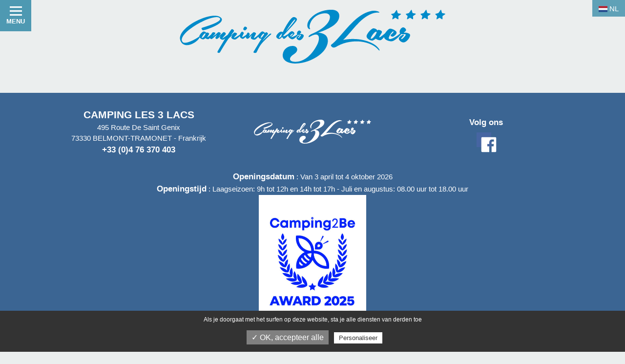

--- FILE ---
content_type: text/html; charset=ISO-8859-1
request_url: https://www.les3lacs.com/nl/nouvelle-page_34
body_size: 10043
content:
<!DOCTYPE html>
<html lang="nl">
<head>
	<meta charset="iso-8859-1">
	<base href="https://www.les3lacs.com/">
	<meta name="robots" content="index,follow">
	<link rel="alternate" hreflang="fr-FR" href="https://www.les3lacs.com/fr/parc-naturel-regional-du-vercors" />
	<link rel="alternate" hreflang="en-GB" href="https://www.les3lacs.com/en/nouvelle-page_34" />
	<link rel="alternate" hreflang="nl-NL" href="https://www.les3lacs.com/nl/nouvelle-page_34" />
	<meta name="viewport" content="width=device-width, initial-scale=1, shrink-to-fit=no">
<meta content="IE=edge,chrome=1" http-equiv="X-UA-Compatible"/>
<!--[if lt IE 9]>
<script src="http://www.ese-communication.com/ressources/plugin/html5shiv_min.js"></script>
<script src="https://cdnjs.cloudflare.com/ajax/libs/respond.js/1.4.2/respond.min.js"></script>
<![endif]-->

<link rel="apple-touch-icon" sizes="120x120" href="/ressources/images/apple-touch-icon.png">
<link rel="icon" type="image/png" sizes="32x32" href="/ressources/images/favicon-32x32.png">
<link rel="icon" type="image/png" sizes="16x16" href="/ressources/images/favicon-16x16.png">
<link rel="mask-icon" href="/ressources/images/safari-pinned-tab.svg" color="#73c848">
<meta name="msapplication-TileColor" content="#73c848">
<meta name="theme-color" content="#73c848">

<link rel="stylesheet" href="ressources/css/style2.css" media="screen" />
<meta name="google-site-verification" content="mCPc2JxLwGIPslAD4s-4bgTYOkFMhF2yAf8OyaTZuM8" />
<meta name="google-site-verification" content="RCfb19dQT686jUrUay0AzcWM7XjgCB-Mcl54DBRwsC8" />
<meta name="google-site-verification" content="LkYa6cspg36490EXgN2Gss1hkb86WpH1XdywHAkdoqg" />

<!-- Google Tag Manager -->
<script>(function(w,d,s,l,i){w[l]=w[l]||[];w[l].push({'gtm.start':
new Date().getTime(),event:'gtm.js'});var f=d.getElementsByTagName(s)[0],
j=d.createElement(s),dl=l!='dataLayer'?'&l='+l:'';j.async=true;j.src=
'https://www.googletagmanager.com/gtm.js?id='+i+dl;f.parentNode.insertBefore(j,f);
})(window,document,'script','dataLayer','GTM-PZXMPST');</script>
<!-- End Google Tag Manager -->

<script>var _mtm = window._mtm = window._mtm || [];_mtm.push({'mtm.startTime': (new Date().getTime()), 'event': 'mtm.Start'});(function() {var d=document, g=d.createElement('script'), s=d.getElementsByTagName('script')[0];g.async=true; g.src='https://analytics.premiere.page/js/container_fHwh27uo.js'; s.parentNode.insertBefore(g,s);})();</script>

</head>
<body>
		<div id="page_107" class="wrapper">
		<!-- Google Tag Manager (noscript) -->
<noscript><iframe src="https://www.googletagmanager.com/ns.html?id= GTM-PZXMPST  "
height="0" width="0" style="display:none;visibility:hidden"></iframe></noscript>
<!-- End Google Tag Manager (noscript) -->

<a href="/nl/nouvelle-page_34#barre_reservation" class="link_barre_reservation btn_dbl_tx">
  <span class="tx-1">Beschikbaarheid & tarieven</span>
  <span class="tx-2">online boeken</span>
</a>

<header id="main_header" class="main_header ">
  <div class="inner">


    <button class="hamburger hamburger--elastic" tabindex="0"
            aria-label="menu" role="button" type="button" aria-controls="menu" >
      <div class="hamburger-box">
        <div class="hamburger-inner"></div>
      </div>
      <span class="hamburger-label">menu</span>
    </button>


    <a href="nl/" class="header-logo">
      <svg version="1.1" id="Calque_1" xmlns="http://www.w3.org/2000/svg" x="0" y="0" viewBox="0 0 394.6 79.8" xml:space="preserve"><style>.st0{fill-rule:evenodd;clip-rule:evenodd;fill:#008bca}</style><linearGradient id="SVGID_1_" gradientUnits="userSpaceOnUse" x1="-39.315" y1="392.707" x2="-38.608" y2="392"><stop offset="0" stop-color="#1da238"/><stop offset=".983" stop-color="#24391d"/></linearGradient><path class="st0" d="M134.6 35.4c-.3 0-.5.1-.8.4-1.1.9-2.3 1.9-3.5 3.1-1.3 1.2-2.4 2.3-3.5 3.4s-2 2.1-2.8 2.9c-.8.8-1.2 1.3-1.3 1.4 1-1.5 2-2.9 3-4.1 1-1.2 1.9-2.3 2.7-3.2.8-.9 1.5-1.7 2-2.3.5-.6.8-1.1.8-1.4 0-.3-.1-.6-.3-.8-.2-.3-.5-.5-.8-.8-.3-.2-.7-.4-1-.5-.4-.1-.7-.1-.9-.1-.3.1-.8.5-1.3 1.4-.2-.4-.5-.7-.8-1.1-.3-.3-.7-.6-1.1-.8-.4-.2-.9-.4-1.3-.6-.4-.1-.8-.2-1.2-.1-.5.1-1.1.4-1.8 1s-1.4 1.3-2.1 2l-.9 1.2s-.1 0-.1.1c-.3.3-.8.7-1.5 1.4-.7.6-1.4 1.3-2.2 1.9-.8.6-1.5 1.1-2.2 1.6-.7.4-1.1.6-1.3.5-.2-.1-.1-.5.2-1.1.3-.6.7-1.3 1.1-2 .4-.8.8-1.5 1.2-2.2.4-.7.5-1.2.4-1.5-.1-.3-.3-.6-.6-.8-.3-.3-.7-.5-1-.6-.4-.2-.8-.3-1.2-.3-.4-.1-.7 0-.8 0-.2.1-.6.4-1.3 1-.7.6-1.4 1.3-2.2 2.1l-2.2 2.2c-.7.7-1.1 1.1-1.3 1.2 0-.2.1-.4.3-.7.2-.3.3-.7.5-1.1.2-.4.3-.8.4-1.2.1-.4.1-.7 0-1 0-.3-.2-.6-.4-.9-.2-.3-.5-.6-.8-.8-.3-.2-.6-.3-.9-.4-.3-.1-.6 0-.8.3-.5.4-.9.9-1.2 1.7-.2.3-.3.7-.5 1-.6.6-1.3 1.1-2 1.5-.7.5-1.4.9-2 1.3-.6.3-1.1.6-1.6.8-.4.2-.7.2-.8.1-.2-.1-.1-.4.1-.9s.5-1.1.8-1.7l.9-1.8c.3-.6.5-1.1.5-1.4 0-.3 0-.6-.2-.8l-.6-.6c-.3-.2-.5-.3-.8-.5l-.9-.3c-.3 0-.7.2-1 .6-.4.4-.8 1-1.2 1.6-.4.6-.7 1.3-.9 2-.3.2-.6.4-1 .7-1 .7-2 1.3-3.1 2s-2.1 1.3-3 1.7c-.9.5-1.5.7-1.7.6-.1-.1-.1-.3.1-.6s.4-.6.8-1c.3-.4.7-.8 1.2-1.2.4-.5.8-.9 1.2-1.3l.9-1.2c.2-.4.3-.6.2-.8-.1-.3-.3-.5-.7-.8-.4-.3-.9-.5-1.3-.6-.5-.2-.9-.3-1.4-.3-.4-.1-.7 0-.9 0-.1 0-.3.2-.6.5s-.8.7-1.2 1.2c-.5.5-1 1-1.7 1.5-.6.6-1.2 1.1-1.8 1.7.9-1.3 1.7-2.3 2.3-3.2.6-.9 1.1-1.5 1.5-2.1.4-.5.7-1 .9-1.2.2-.3.4-.6.4-.8.1-.2.1-.5-.2-.9-.2-.4-.5-.7-.9-1-.4-.3-.8-.6-1.2-.7-.5-.2-.9-.1-1.3.1-.2.1-.6.6-1.3 1.5-.7.9-1.5 2.1-2.4 3.5-.6.9-1.3 2-2 3.1-.3.2-.8.5-1.5 1-.8.6-1.7 1.2-2.5 1.8-.9.6-1.7 1.2-2.4 1.7s-1.2.8-1.3.8c-.2 0-.3-.1-.1-.3.1-.3.4-.6.7-1 .3-.4.8-.9 1.2-1.4.5-.5.9-1 1.4-1.5.4-.5.8-.9 1.1-1.4.3-.4.5-.7.5-.9 0-.4-.1-.8-.3-1.2-.3-.4-.6-.7-1-1-.4-.3-.8-.4-1.3-.5-.4-.1-.8 0-1.1.2-.3.2-.8.7-1.6 1.4-.8.8-1.6 1.5-2.4 2.3-1 1-2.1 2-3.2 3.2.9-1.2 1.7-2.3 2.4-3.2.7-.9 1-1.6.9-2.1 0-.2-.2-.5-.4-.7-.2-.3-.5-.5-.9-.6-.3-.2-.7-.3-1.1-.4-.4-.1-.8-.1-1.1 0-.2.1-.4.3-.9.6-.4.3-.9.8-1.4 1.3-.5.5-1.1 1-1.7 1.6-.9.2-1.4.7-2 1.2-.5.5-1 .9-1.4 1.2-.4.3-.6.5-.8.5-.1 0 0-.2.4-.6.4-.4.8-.8 1.3-1.4.5-.5 1-1.1 1.4-1.6.4-.5.7-1 .7-1.3 0-.3-.1-.5-.4-.7-.3-.2-.7-.4-1.1-.5-.4-.1-.9-.2-1.3-.2s-.8.1-1.1.2c-.2.1-.6.5-1.2 1.3-.4.6-.9 1.2-1.3 1.9-.5.4-.9.8-1.4 1.2-.7.6-1.4 1.1-1.9 1.5-.6.4-1.1.8-1.5 1-.4.3-.7.3-.8.3 0-.1 0-.4.3-.8.2-.4.5-.9.9-1.4.3-.5.7-1.1 1-1.6.3-.5.5-.9.5-1.2 0-.3 0-.5-.2-.8-.2-.2-.4-.4-.7-.6-.3-.2-.6-.3-1-.4-.3-.1-.7-.2-1-.3-.4 0-.9.2-1.4.6-.1-.3-.3-.7-.7-.9-.3-.3-.7-.5-1.1-.7-.4-.2-.8-.3-1.2-.4-.4-.1-.7-.1-1-.1-.4 0-1 .4-1.8 1s-1.5 1.3-2.2 2.1c-.7.8-1.3 1.7-1.8 2.6-.4.7-.5 1.3-.5 1.8-.9.7-2 1.4-3.3 2.2-1.4.9-2.9 1.8-4.6 2.6-1.6.9-3.3 1.6-5.1 2.4-1.8.7-3.4 1.3-5 1.7-1.6.4-3 .5-4.2.4-1.2-.1-2.1-.6-2.7-1.4-1.2-1.6-1.4-3.4-.7-5.5s2.1-4.2 4.1-6.5c2-2.3 4.5-4.6 7.6-6.9 3-2.3 6.3-4.5 9.7-6.6 3.5-2.1 7-3.9 10.6-5.6 3.6-1.7 7-3 10.2-3.9 3.2-1 6-1.5 8.4-1.7 2.4-.1 4.2.3 5.3 1.4.8.7 1 1.4.6 2.2-.4.8-1.1 1.6-2.2 2.4-1.1.8-2.5 1.6-4.1 2.4-1.7.8-3.4 1.6-5.3 2.3-1.9.7-3.7 1.4-5.5 2-1.8.6-3.5 1.2-4.9 1.6-1.5.5-2.6.8-3.5 1.1-.9.3-1.3.4-1.2.4-.5.1-.7.3-.8.8 0 .4 0 .9.3 1.3.2.4.5.8.9 1.2.4.3.7.5 1.1.5.5-.1 1.3-.3 2.6-.6s2.8-.8 4.5-1.4c1.7-.6 3.6-1.3 5.5-2.1 2-.8 3.8-1.7 5.7-2.6 1.8-.9 3.5-1.9 5-3 1.5-1 2.6-2.1 3.5-3.2.8-1.1 1.2-2.2 1.1-3.3-.1-1.1-.8-2.2-2.2-3.2-1.7-1.3-3.9-2-6.7-2.2-2.8-.2-5.9 0-9.3.7-3.4.7-7 1.7-10.7 3.1-3.8 1.4-7.4 3.1-11 5-3.6 1.9-6.9 4.1-9.9 6.4-3.1 2.3-5.6 4.7-7.7 7.2-2.1 2.5-3.5 5-4.3 7.5-.8 2.5-.7 5 .3 7.3 1 2.2 2.2 3.8 3.8 4.8 1.5 1 3.2 1.5 5.1 1.6 1.8.1 3.7-.2 5.7-.8 1.9-.6 3.8-1.5 5.5-2.5 1.7-1 3.3-2.2 4.7-3.5 1.4-1.3 2.4-2.5 3.1-3.6l.6-1.2c.2.4.4.7.7 1 .5.5 1 .9 1.6 1.2.6.3 1.2.6 1.8.7.6.1 1.1.1 1.6.1.5-.2.9-.4 1.4-.7.5-.3.9-.7 1.4-1 .7.5 1.4.9 2.3 1.2.9.3 1.6.3 2.1.2.4-.1.9-.4 1.4-.9.3-.2.5-.5.8-.8.1.2.2.3.3.5.3.3.5.5.8.6.3.2.6.3 1 .4.3.1.6.1.8 0 .2-.1.7-.4 1.5-1s1.6-1.3 2.5-2.1c1-.9 2.1-1.8 3.4-3 0 .2-.2.5-.4.9s-.5.9-.7 1.3c-.3.5-.5.9-.7 1.3-.2.4-.3.7-.3.9 0 .4.3.8.8 1.2.5.4 1.1.5 1.6.4.3 0 .7-.3 1.2-.6.5-.4 1.1-.8 1.6-1.4.6-.5 1.1-1.1 1.7-1.6.5-.6 1-1 1.4-1.4-.1.1-.2.3-.4.5-.2.3-.4.6-.6 1-.2.3-.4.7-.5 1-.1.3-.2.6-.2.8 0 .4.2.8.6 1.2.4.4.8.7 1.3 1 .5.3 1.1.5 1.7.6.6.1 1.2.1 1.8-.1.6-.2 1.2-.5 2-1.2.3-.2.5-.5.8-.7-.4.6-.7 1.2-1.1 1.8-1.2 2-2.4 3.9-3.5 5.8-1.2 1.9-2.2 3.7-3.2 5.3-.9 1.6-1.7 3-2.4 4.2-.7 1.2-1.1 2-1.3 2.4-.3.6-.3 1 0 1.4.3.3.6.5 1.1.6.4.1.9.1 1.4 0 .5-.1.8-.3 1-.6 2.3-3.9 4.5-7.7 6.7-11.1 2.2-3.5 4.1-6.4 5.7-8.8.5-.7 1.2-1.3 1.9-2s1.4-1.3 2-1.9c.7-.7 1.5-1.3 2.3-1.9-.3.5-.7 1-.9 1.4l-.6 1.2c-.2.4-.3.7-.2.9 0 .5.3 1 .7 1.4.4.4.9.8 1.5 1 .6.3 1.2.5 1.9.6.7.1 1.3.1 1.9 0 .4-.1 1.1-.5 2.1-1.2s2-1.5 3-2.4c.5-.5 1.1-.9 1.5-1.4 0 .5.1 1 .4 1.5.3.6.8 1 1.3 1.4.5.4 1.1.7 1.6.9.6.2 1.1.3 1.5.2.3-.1.8-.3 1.3-.7.6-.4 1.2-.9 1.9-1.5.4-.3.8-.7 1.2-1-.1.6-.1 1-.1 1.2.1.7.4 1.2 1 1.5.5.3 1.1.5 1.6.5.3 0 .8-.3 1.5-.9.7-.6 1.4-1.2 2.1-1.9l2.8-2.8s-.1.3-.3.6c-.2.4-.4.8-.7 1.3-.2.5-.4.9-.6 1.4-.2.5-.2.8-.2.9 0 .4.3.8.7 1.2.4.4 1 .7 1.7 1 .7.3 1.3.4 2.1.5.7.1 1.4 0 1.9-.2.4-.1.9-.5 1.6-1.1.7-.6 1.4-1.3 2.2-2.1l1.1-1.1v.1c.1.6.3 1.1.7 1.5.3.4.7.8 1.2 1 .4.3.9.4 1.4.5.5.1 1 .1 1.4 0-1.4 2.2-2.7 4.3-4 6.4-1.3 2.1-2.4 4.1-3.5 5.8-1.1 1.7-2 3.2-2.7 4.5-.8 1.2-1.3 2-1.5 2.4-.3.5-.4 1-.2 1.2.2.3.6.5 1 .6.5.1 1 .2 1.5.2.6 0 1-.1 1.4-.3.3-.2.7-.7 1.2-1.7.4-1 1-2.2 1.8-3.7.7-1.5 1.7-3.1 2.8-4.9 1.1-1.8 2.6-3.6 4.3-5.5 1.5-1.5 2.9-3 4.2-4.3 1.4-1.3 2.6-2.5 3.7-3.5s2-1.8 2.7-2.4c.7-.6 1.1-1 1.3-1.2.3-.3.4-.6.4-.8 0-.2 0-.4-.2-.5-.7.1-.9.1-1.2.1zm-96.8 1.8c-.4.8-.9 1.5-1.5 2.3-.6.7-1.2 1.3-1.8 1.8-.6.5-1.2.6-1.6.4-.2-.1-.2-.3 0-.8.2-.4.4-.9.8-1.5.3-.6.8-1.2 1.2-1.8.5-.6 1-1.1 1.4-1.6.5-.4.9-.7 1.3-.9.4-.2.7-.1.8.3 0 .4-.2 1-.6 1.8zm82.6 4.4c-.2-.2-.2-.5 0-.9.2-.5.4-1 .7-1.5.3-.6.7-1.1 1.1-1.7.4-.6.9-1 1.3-1.4.4-.4.8-.6 1.2-.7.3-.1.6 0 .8.4.1.2.1.4 0 .5L123 40c-.5.5-1.1.9-1.6 1.3-.4.4-.8.5-1 .3z"/><path class="st0" d="M95.2 29.9c.3.2.6.3 1 .5.3.1.6.2.9.2.2 0 .5-.2.9-.5.3-.3.7-.6 1-.9.3-.3.6-.7.8-1.1.2-.4.3-.7.3-.9 0-.2 0-.4-.3-.7-.2-.3-.5-.6-.8-.8-.3-.3-.7-.4-1.1-.6-.4-.1-.7-.2-1-.1-.3.1-.6.3-.8.5-.3.3-.6.6-.8 1-.2.4-.4.7-.6 1.1-.2.4-.3.7-.3.9 0 .3 0 .5.2.8.1.2.3.4.6.6zM339.7 34.9c-.9-.4-1.9-.6-3-.8-1.1-.2-2.3-.1-3.6 0 .5-.8 1.2-1.4 2-2 .8-.5 1.2-1.2 1.2-2.1 0-.4-.2-.9-.5-1.4-.3-.5-.7-.9-1.1-1.3-.5-.4-.9-.7-1.5-.9-.5-.2-1.1-.3-1.5-.3-.7.1-1.5.5-2.2 1.1-.8.6-1.4 1.4-1.9 2.3-.5.9-.8 1.9-.9 2.8-.1 1 .1 1.9.7 2.7 0 .1.1.1.1.1-.9.9-2.2 1.9-3.7 3-1.6 1.1-3.3 2.2-4.9 3.1-1.7.9-3.2 1.6-4.7 2-1.4.4-2.5.4-3.1-.1-.6-.4-.7-1.3-.2-2.6.5-1.3 1.2-2.7 2-4 .9-1.3 1.8-2.5 2.7-3.4.9-.9 1.6-1.2 1.9-.9.3.3.3.7 0 1.1-.3.5-.7.9-1.3 1.5-.5.5-1.1 1.1-1.7 1.6-.6.5-.9 1-1.1 1.3-.2.4-.1.8.1 1.1.3.3.7.6 1.2.8.5.2 1.1.3 1.6.3.6 0 1.1-.2 1.6-.5 1-.7 2-1.5 2.9-2.4.9-.9 1.4-2 1.4-3.2 0-.7-.4-1.4-1.3-2.2-.9-.8-1.9-1.5-3.1-2.1-1.2-.6-2.4-1-3.7-1.3-1.2-.3-2.2-.2-2.9.2-.7.4-1.6 1.1-2.6 2.1s-1.9 2.1-2.7 3.3c-.2.3-.4.7-.7 1-.7.6-1.4 1.3-2.1 1.8-1.1.9-2.1 1.7-3 2.4-.9.7-1.7 1.2-2.3 1.6-.6.4-1 .5-1.2.4-.2-.2-.2-.6.2-1.3.4-.7.8-1.4 1.4-2.3.5-.8 1.1-1.7 1.5-2.5.5-.8.7-1.5.7-1.9.1-.4-.1-.8-.4-1.2-.3-.4-.7-.7-1.1-.9-.5-.2-.9-.5-1.5-.6-.5-.2-1.1-.3-1.5-.5-.6-.1-1.3.3-2.2 1-.2-.5-.5-1-1-1.4-.5-.4-1.1-.8-1.7-1.1-.6-.3-1.3-.5-1.9-.6-.6-.1-1.2-.1-1.6-.1-.7.1-1.6.6-2.8 1.5-1.2.9-2.3 2-3.4 3.3-1.1 1.3-2 2.6-2.8 4-.8 1.4-1 2.6-.8 3.7.2 1 .7 1.8 1.4 2.5s1.6 1.3 2.5 1.9c.9.5 1.9.9 2.8 1 1 .2 1.8.2 2.4.1.7-.2 1.4-.6 2.2-1.1.7-.5 1.5-1 2.3-1.6 1 .8 2.2 1.5 3.7 1.9 1.4.4 2.5.5 3.3.4.6-.1 1.4-.6 2.3-1.4.9-.8 1.8-1.8 2.7-2.9.1-.1.2-.3.3-.4v.2c.2 1.1.8 2.1 1.8 3 1 .8 2.2 1.5 3.5 2 1.3.5 2.6.8 3.9 1 1.3.2 2.4.1 3.2-.1 1-.2 2.1-.8 3.3-1.6 1.3-.8 2.5-1.7 3.8-2.8 1.2-1.1 2.4-2.1 3.5-3.3 1.1-1.1 1.9-2 2.6-2.8h.1c.9.2 1.9.2 2.8.2.9 0 1.7-.1 2.4-.1s1.1.2 1.3.6c.1.4-.2 1-.8 1.9-.6.8-1.2 1.6-2 2.4-.8.8-1.5 1.5-2.3 2-.8.5-1.3.6-1.6.4-.2-.2-.1-.5.1-.9.3-.4.6-.9 1-1.3.4-.5.8-.9 1.2-1.4.4-.5.7-.8.9-.9.6-.7.8-1.2.6-1.7-.2-.5-.8-.4-1.8 0-.7.3-1.3.7-2 1.1-.7.5-1.3.9-1.8 1.4-.5.5-1 1-1.3 1.6-.3.5-.5 1-.5 1.4 0 .6.2 1.3.7 2 .5.8 1.1 1.4 1.9 2 .8.6 1.6 1.1 2.6 1.4 1 .3 2 .3 3 .1 1-.2 2-.8 3-1.6 1.1-.8 2-1.8 2.8-2.8.8-1 1.5-2.1 2-3.2s.8-2 .8-2.8-.3-1.5-.8-2.1c-.2 0-.9-.5-1.8-.9zm-48.1 1c-.6 1.2-1.4 2.4-2.3 3.5-.9 1.1-1.9 2.1-2.8 2.8-1 .8-1.8.9-2.5.6-.3-.1-.3-.5 0-1.2s.7-1.5 1.2-2.4c.5-.9 1.2-1.8 1.9-2.8.8-1 1.5-1.8 2.2-2.4.7-.7 1.4-1.1 2-1.4.6-.2 1-.1 1.3.5 0 .7-.4 1.6-1 2.8zM155.2 43.1c.5-.1 1.3-.6 2.4-1.6.9-.7 2-1.8 3.4-3.2.1.5.2 1.1.5 1.6.5.8 1.1 1.5 1.9 2.1.8.6 1.5 1.1 2.3 1.4.8.3 1.5.5 2 .4.7-.1 1.5-.4 2.4-1 .8-.5 1.7-1.2 2.4-1.9.8-.7 1.5-1.4 2.1-2.2.4-.5.7-.9 1-1.4h.2c.6.1 1.2.1 1.8.1.6 0 1.1 0 1.6-.1.5 0 .7.1.8.4 0 .3-.1.7-.5 1.2s-.8 1-1.3 1.6c-.5.5-1 .9-1.4 1.3-.5.3-.8.4-1 .3-.1-.1-.1-.3.1-.6s.4-.6.6-.8c.3-.3.5-.6.8-.9.3-.3.4-.5.6-.6.4-.4.5-.8.4-1.1-.1-.3-.5-.3-1.2 0-.4.2-.9.4-1.3.7l-1.2.9c-.3.3-.6.7-.8 1-.2.3-.3.7-.3.9 0 .4.2.8.5 1.3s.7.9 1.2 1.3 1 .7 1.7.9c.6.2 1.3.2 1.9.1.6-.2 1.3-.5 1.9-1 .7-.5 1.3-1.1 1.8-1.8s.9-1.3 1.3-2c.3-.7.5-1.3.5-1.8s-.2-.9-.5-1.3-.8-.7-1.3-.9c-.6-.2-1.2-.4-1.9-.5-.7-.1-1.5-.1-2.3 0 .3-.5.8-.9 1.3-1.3.5-.3.8-.8.8-1.3 0-.3-.1-.6-.3-.9-.2-.3-.4-.6-.7-.8-.3-.3-.6-.5-1-.6-.3-.2-.7-.2-1-.2-.5.1-.9.3-1.4.7-.5.4-.9.9-1.2 1.5-.3.6-.5 1.2-.6 1.8-.1.6.1 1.2.4 1.7l.1.1c-1.8 1.3-3.5 2.3-5.2 3-1.9.8-3.2 1-4.1.8.9-.7 1.7-1.3 2.4-1.9.6-.5 1.2-1.1 1.7-1.7.5-.6.8-1.1.9-1.5 0-.4 0-.8-.3-1.2-.2-.4-.5-.8-.9-1.1-.4-.3-.8-.6-1.2-.8-.4-.2-.8-.3-1.2-.3-.4 0-.9.1-1.5.4-.6.3-1.2.7-1.8 1.2-.6.5-1.1 1-1.6 1.7-.1.1-.2.3-.3.4-.4.3-.9.7-1.7 1.2-.8.5-1.6.9-2.4 1.4-.8.4-1.6.8-2.2 1-.7.2-1 .3-1.2.1-.2-.2-.1-.6.2-1.3 4-4.4 7.3-8 9.9-10.8 2.6-2.8 4.7-5.1 6.2-6.9 1.5-1.8 2.6-3.1 3.1-4.1.6-.9.8-1.7.7-2.3-.1-.3-.3-.6-.5-1-.3-.4-.6-.8-1.1-1.1-.5-.3-1.1-.6-1.7-.8-.7-.2-1.4-.2-2.1-.1-.9.2-2.1 1.1-3.5 2.6s-2.8 3.4-4.3 5.7c-1.5 2.2-2.9 4.6-4.3 7.1s-2.6 4.8-3.5 6.9c-.5-.3-1.1-.5-1.7-.6-.6-.1-1.2-.1-1.7 0-.4.1-1 .4-1.8.9s-1.5 1.2-2.2 1.9c-.7.8-1.3 1.6-1.8 2.4-.5.9-.6 1.6-.5 2.3.1.6.4 1.1.8 1.5.4.4.8.8 1.3 1.1.5.3 1 .5 1.5.6.5.1 1 .1 1.4 0 .3-.1.9-.4 1.5-1 .7-.6 1.4-1.2 2.1-2 .4.7.8 1.4 1.4 1.9.4.8 1 1 1.7.9zm9.2-5c.4-.6.8-1.1 1.4-1.5.5-.5 1.1-.8 1.7-1.1.6-.3.9-.4 1.1-.3.1.1 0 .4-.3.8s-.8.9-1.3 1.4c-.5.5-1 1-1.6 1.4-.5.4-.9.7-1.1.8-.4-.5-.3-1 .1-1.5zM160.3 28c.9-1.4 1.9-2.8 2.9-4.1 1-1.4 1.9-2.6 2.8-3.9.9-1.2 1.8-2.3 2.5-3.1.8-.9 1.4-1.5 1.9-2s.9-.7 1.1-.6c.2.2.1.5-.2 1.2-.3.6-.8 1.4-1.5 2.3-.7.9-1.5 2-2.5 3.2-1 1.2-2 2.4-3.1 3.7-1.1 1.3-2.2 2.5-3.3 3.8-1.1 1.3-2.2 2.5-3.3 3.7.9-1.4 1.8-2.7 2.7-4.2zm-8.8 9.1c-.2.5-.2 1-.2 1.5-1 1.4-1.8 2.2-2.4 2.7-.6.4-1 .5-1.2.3-.2-.2-.2-.6.1-1.2.3-.7.7-1.3 1.2-2.1.5-.7 1.1-1.4 1.7-2 .6-.6 1.2-1 1.6-1.1-.4.8-.6 1.4-.8 1.9z"/><path class="st0" d="M286.1 49.8c-3.9-2-8.3-3.6-13-4.7-4.8-1.1-9.8-1.7-15-1.7-5.2-.1-10.3.4-15.3 1.4 2.3-2.1 4.7-4.6 7.2-7.5 2.5-2.9 5.1-5.8 7.7-8.9 2.7-3.1 5.4-6.1 8.3-9 2.9-3 5.9-5.6 9.1-7.9 3.2-2.3 6.5-4.1 9.9-5.5 3.4-1.4 7.1-2 10.9-1.9.8.1 1-.1.7-.5-.3-.4-1-.8-2.1-1.2-1.1-.4-2.5-.7-4.3-.9-1.8-.2-3.7-.1-5.9.4-4.1.9-8 2.4-11.6 4.4-3.6 2-7.1 4.5-10.4 7.2-3.3 2.8-6.5 5.8-9.5 9-3 3.3-6 6.5-8.8 9.8-2.8 3.3-5.6 6.4-8.4 9.5-2.7 3.1-5.5 5.9-8.2 8.3-.5.4-1.1.7-1.5 1.1-.5.4-.8.7-1 1.1-.2.4-.3.7-.2 1.1.1.4.5.9 1.1 1.4.7.7 1.4 1.1 2.2 1.2.7.1 1.5.1 2.2-.1.8-.2 1.5-.5 2.3-.9.8-.4 1.5-.8 2.2-1.3 5.6-3 11.4-4.9 17.4-5.9 6-1 11.7-1.2 17.2-.5s10.5 2.1 15.1 4.2 8.3 4.9 11.1 8.2c.9 1 1.4 1.1 1.4.5.1-.7-.4-1.6-1.4-2.9-2.3-3-5.4-5.5-9.4-7.5zM216.3 37.4c-2.3-1.7-5.8-3.2-10.5-3.5 8.4-2.6 15.1-5.8 20.3-9 7.3-4.6 11-9.9 11-16 0-4.9-3.8-9-11.9-9-8.4 0-16.8 2.6-23.2 6.4-5.2 3.2-10.5 8.4-11.9 13.4-.9 3.2-.6 5.8.6 7.5.9 1.5 2.3 1.7 2.9 1.5.6-.6-.3-.9-.6-2.3-.3-1.5 0-3.5.9-6.1 1.5-4.4 4.4-7.8 8.4-10.7 4.1-2.9 9.9-4.4 13.9-4.4 4.4 0 7 2.3 7 5.5 0 8.4-9.9 18-26.7 25-3.5 1.5-5.5 3.5-4.9 4.6.3.6 2.3-.6 4.1-1.5 2.3-1.2 5.2-2.3 7.5-2 4.9.6 4.4 8.4 1.2 14.8C193.9 72 181.1 76.9 173 77.2c-6.4.3-9.9-1.7-9-5.2.6-2.3 3.2-4.4 4.9-5.5 2.9-2 4.9-3.5 5.5-6.1.9-3.5-1.7-6.7-6.7-6.7-7 0-13.4 4.6-14.5 11.9-1.5 9.6 7.5 13.9 18 14.2 9.9 0 20-2.9 28.4-7.5 9.3-4.9 16.8-11.9 19.4-20 1.9-5.3 1.6-11.4-2.7-14.9zM314.7 7.3c.5.5.9.9 1.4 1.3.2.2.6.4.7.7.1.4-.1.7-.2 1-.2.7-.3 1.4-.5 2.1-.1.3-.2.7-.2 1.1 0 .3.1.6.3.7.2 0 .4-.1.6-.2 1.1-.7 2.1-1.3 3.1-1.9.2-.1.4-.3.5-.3.1 0 .3.2.5.3.8.6 1.5.9 2.3 1.4.3.2 1.2.9 1.6.5.2-.2.1-.7.1-1.2 0-.8 0-1.5-.1-2.2 0-.4-.1-.8 0-1.1 0-.2.3-.3.5-.4 1.2-.7 2.1-1.4 3.2-2.2.2-.1.4-.3.4-.5 0-.3-.6-.4-1-.5-1-.2-2-.4-3.1-.6-.2 0-.5-.1-.6-.1-.3-.2-.4-.8-.5-1.2-.3-.9-.5-1.8-.8-2.7-.1-.4-.3-1.1-.7-1-.2.1-.4.4-.5.6-.8 1.2-1.6 2.3-2.5 3.5-.1.2-.3.5-.4.6-.2.2-.6.3-1 .4-.7.2-1.4.4-2.2.6-.6.1-1.5.2-1.6.8.1 0 .5.3.7.5zM349.8 5.6c-1-.2-2-.4-3.1-.6-.2 0-.5-.1-.6-.1-.3-.2-.4-.8-.5-1.2-.3-.9-.5-1.8-.8-2.7-.1-.4-.3-1.1-.7-1-.2.1-.4.4-.5.6-.8 1.2-1.6 2.3-2.5 3.5-.1.2-.3.5-.4.6-.2.2-.6.3-1 .4-.7.2-1.4.4-2.2.6-.6.1-1.5.2-1.6.8 0 .3.4.6.6.8.5.5.9.9 1.4 1.3.2.2.6.4.7.7.1.4-.1.7-.2 1-.2.7-.3 1.4-.5 2.1-.1.3-.2.7-.2 1.1 0 .3.1.6.3.7.2 0 .4-.1.6-.2 1.1-.7 2.1-1.3 3.1-1.9.2-.1.4-.3.5-.3.1 0 .3.2.5.3.8.6 1.5.9 2.3 1.4.3.2 1.2.9 1.6.4.2-.2.1-.7.1-1.2 0-.8 0-1.5-.1-2.2 0-.4-.1-.8 0-1.1 0-.2.3-.3.5-.4 1.2-.7 2.1-1.4 3.2-2.2.2-.1.4-.3.4-.5.1-.5-.5-.6-.9-.7zM371.7 5.6c-1-.2-2-.4-3.1-.6-.2 0-.5-.1-.6-.1-.3-.2-.4-.8-.5-1.2-.3-.9-.5-1.8-.8-2.7-.1-.4-.3-1.1-.7-1-.2.1-.4.4-.5.6-.8 1.2-1.6 2.3-2.5 3.5-.1.2-.3.5-.4.6-.2.2-.6.3-1 .4-.7.2-1.4.4-2.2.6-.6.1-1.5.2-1.6.8 0 .3.4.6.6.8.5.5.9.9 1.4 1.3.2.2.6.4.7.7.1.4-.1.7-.2 1-.2.7-.3 1.4-.5 2.1-.1.3-.2.7-.2 1.1 0 .3.1.6.3.7.2 0 .4-.1.6-.2 1.1-.7 2.1-1.3 3.1-1.9.2-.1.4-.3.5-.3.1 0 .3.2.5.3.8.6 1.5.9 2.3 1.4.3.2 1.2.9 1.6.4.2-.2.1-.7.1-1.2 0-.8 0-1.5-.1-2.2 0-.4-.1-.8 0-1.1 0-.2.3-.3.5-.4 1.2-.7 2.1-1.4 3.2-2.2.2-.1.4-.3.4-.5.1-.5-.5-.6-.9-.7zM393.6 5.6c-1-.2-2-.4-3.1-.6-.2 0-.5-.1-.6-.1-.3-.2-.4-.8-.5-1.2-.3-.9-.5-1.8-.8-2.7-.1-.4-.3-1.1-.7-1-.2.1-.4.4-.5.6-.8 1.2-1.6 2.3-2.5 3.5-.1.2-.3.5-.4.6-.2.2-.6.3-1 .4-.7.2-1.4.4-2.2.6-.6.1-1.5.2-1.6.8 0 .3.4.6.6.8.5.5.9.9 1.4 1.3.2.2.6.4.7.7.1.4-.1.7-.2 1-.2.7-.3 1.4-.5 2.1-.1.3-.2.7-.2 1.1 0 .3.1.6.3.7.2 0 .4-.1.6-.2 1.1-.7 2.1-1.3 3.1-1.9.2-.1.4-.3.5-.3.1 0 .3.2.5.3.8.6 1.5.9 2.3 1.4.3.2 1.2.9 1.6.4.2-.2.1-.7.1-1.2 0-.8 0-1.5-.1-2.2 0-.4-.1-.8 0-1.1 0-.2.3-.3.5-.4 1.2-.7 2.1-1.4 3.2-2.2.2-.1.4-.3.4-.5.1-.5-.5-.6-.9-.7z"/></svg>
    </a>


    <div id="lang_site" class="lang_site">
      <div class="inner">

        <nav class="nav-nav_lang">
          <li><a href="fr/" title="Site en Francais">
            <svg>
              <use xlink:href="ressources/sprites/sprite.svg#flags--fr"></use>
            </svg>
            <span class="tx">FR</span></a>
          </li><li><a href="en/" title="Website in English">
          <svg>
            <use xlink:href="ressources/sprites/sprite.svg#flags--en"></use>
          </svg>
          <span class="tx">EN</span></a>
          </li><li><a href="nl/" title="Website in het Nederlands">
          <svg>
            <use xlink:href="ressources/sprites/sprite.svg#flags--nl"></use>
          </svg>
          <span class="tx">NL</span></a>
          </li>
        </nav>

      </div>
    </div>


    <nav id="menu" class="menu-V1">
      <div class="inner">
        <ul class="navigation"><!--
--><li class="menu-1 id-1">
<a href="javascript:;" title="De camping" class="noclic">De camping</a>
<div class="sousmenu"><ul><!--
--><li class="menu-1-1 id_sm-1_2"><a href="https://www.les3lacs.com/nl/" title="Ontvangst">Ontvangst</a></li><!--
--><li class="menu-1-2 id_sm-1_31"><a href="https://www.les3lacs.com/nl/geschiedenis-van-de-camping" title="Geschiedenis van de camping">Geschiedenis van de camping</a></li><!--
--><li class="menu-1-3 id_sm-1_34"><a href="https://www.les3lacs.com/nl/zwembad" title="Zwembad">Zwembad</a></li><!--
--></ul></div>
</li><!--
--><li class="menu-2 id-6">
<a href="javascript:;" title="Accommodaties" class="noclic">Accommodaties</a>
<div class="sousmenu"><ul><!--
--><li class="menu-2-1 id_sm-6_9"><a href="https://www.les3lacs.com/nl/kampeerplaatsen" title="Kampeerplaatsen">Kampeerplaatsen</a></li><!--
--><li class="menu-2-2 id_sm-6_8"><a href="https://www.les3lacs.com/nl/huur" title="Huur">Huur</a></li><!--
--><li class="menu-2-3 id_sm-6_4"><a href="https://www.les3lacs.com/nl/nieuws-en-promoties" title="Nieuws en promoties">Nieuws en promoties</a></li><!--
--></ul></div>
</li><!--
--><li class="menu-3 id-32">
<a href="javascript:;" title="Faciliteiten" class="noclic">Faciliteiten</a>
<div class="sousmenu"><ul><!--
--><li class="menu-3-1 id_sm-32_3"><a href="https://www.les3lacs.com/nl/kenmerken" title="Kenmerken">Kenmerken</a></li><!--
--><li class="menu-3-2 id_sm-32_33"><a href="https://www.les3lacs.com/nl/services" title="Services">Services</a></li><!--
--></ul></div>
</li><!--
--><li class="menu-4 id-13">
<a href="javascript:;" title="Bruikbare informatie" class="noclic">Bruikbare informatie</a>
<div class="sousmenu"><ul><!--
--><li class="menu-4-1 id_sm-13_5"><a href="https://www.les3lacs.com/nl/fotobibliotheek" title="Fotobibliotheek">Fotobibliotheek</a></li><!--
--><li class="menu-4-2 id_sm-13_14"><a href="https://www.les3lacs.com/nl/toegang-contact" title="Toegang / Contact">Toegang / Contact</a></li><!--
--><li class="menu-4-3 id_sm-13_35"><a href="https://www.les3lacs.com/nl/documenten-om-te-downloaden" title="Documenten om te downloaden">Documenten om te downloaden</a></li><!--
--></ul></div>
</li><!--
--><li class="menu-5 id-11">
<a href="javascript:;" title="Toerisme" class="noclic">Toerisme</a>
<div class="sousmenu"><ul><!--
--><li class="menu-5-1 id_sm-11_12"><a href="https://www.les3lacs.com/nl/vrije-tijd-en-ontdekkingen-in-savoie" title="Vrije tijd en ontdekkingen in Savoie">Vrije tijd en ontdekkingen in Savoie</a></li><!--
--><li class="menu-5-2 id_sm-11_42"><a href="https://www.les3lacs.com/nl/walibi-park" title="Walibi Park">Walibi Park</a></li><!--
--><li class="menu-5-3 id_sm-11_78"><a href="https://www.les3lacs.com/nl/nouvelle-page_9" title="Nouvelle page">Nouvelle page</a></li><!--
--></ul></div>
</li><!--
--></ul>

        <!--<ul class="navigation">
          <li><a href="javascript:;" class="noclic">Booking</a>
            <div class="sousmenu">
              <ul>
                <li><a target="_blank" href="https://les3lacs.premium.secureholiday.net/nl/765/rentals">Onze verhuur</a></li>
                <li><a target="_blank" href="https://les3lacs.premium.secureholiday.net/nl/765/pitches">Onze kampeerplaatsen</a></li>
                <li><a target="_blank" href="https://les3lacs.premium.secureholiday.net/nl/765/">Al onze accommodaties</a></li>
              </ul>
            </div>
          </li>
        </ul>-->

      </div>
    </nav>


  </div>
</header><!-- Google Tag Manager (noscript) -->
<noscript><iframe src="https://www.googletagmanager.com/ns.html?id= GTM-PZXMPST  "
height="0" width="0" style="display:none;visibility:hidden"></iframe></noscript>
<!-- End Google Tag Manager (noscript) -->

<a href="/nl/nouvelle-page_34#barre_reservation" class="link_barre_reservation btn_dbl_tx">
  <span class="tx-1">Beschikbaarheid & tarieven</span>
  <span class="tx-2">online boeken</span>
</a><div id="bloc_1390" class="bloc_main container-fluid ">
  <div class="row justify-content-center"><div class="ck_tx col-10 col-lg-8 col-xl-6">
	
	

	
	<div class="separate_40"></div>
</div>	</div>
</div><footer id="main_footer" class="main_footer col-12">
  <div class="row justify-content-center">

    <div class="d-lg-none separate_60"></div>
    <div class="d-none d-lg-block separate_30"></div>

    <div class="main_footer-t col-10">
      <div class="row justify-content-center align-items-center">


        <div class="main_footer-t_l col-lg-4 col-xxl-3">
          <div class="inner">
            <address class="address societe">
              <span class="societe-name">CAMPING LES 3 LACS</span><br />
              <span class="societe-address">495 Route De Saint Genix</span><br />
              <span class="societe-postcode">73330</span> <span class="societe-city">BELMONT-TRAMONET</span> - <span class="societe-country">Frankrijk</span><br />
              <span class="societe-phone">+33 (0)4 76 370 403</span>
            </address>
            <div class="d-lg-none separate_30"></div>
          </div>
        </div>


        <div class="main_footer-t_m d-none d-lg-block col-lg-4 col-xxl-3">
          <div class="inner">
            <a href="nl/" class="main_footer-logo">
              <svg version="1.1" id="Calque_1" xmlns="http://www.w3.org/2000/svg" x="0" y="0" viewBox="0 0 394.6 79.8" xml:space="preserve"><style>.st0{fill-rule:evenodd;clip-rule:evenodd;fill:#008bca}</style><linearGradient id="SVGID_1_" gradientUnits="userSpaceOnUse" x1="-39.315" y1="392.707" x2="-38.608" y2="392"><stop offset="0" stop-color="#1da238"/><stop offset=".983" stop-color="#24391d"/></linearGradient><path class="st0" d="M134.6 35.4c-.3 0-.5.1-.8.4-1.1.9-2.3 1.9-3.5 3.1-1.3 1.2-2.4 2.3-3.5 3.4s-2 2.1-2.8 2.9c-.8.8-1.2 1.3-1.3 1.4 1-1.5 2-2.9 3-4.1 1-1.2 1.9-2.3 2.7-3.2.8-.9 1.5-1.7 2-2.3.5-.6.8-1.1.8-1.4 0-.3-.1-.6-.3-.8-.2-.3-.5-.5-.8-.8-.3-.2-.7-.4-1-.5-.4-.1-.7-.1-.9-.1-.3.1-.8.5-1.3 1.4-.2-.4-.5-.7-.8-1.1-.3-.3-.7-.6-1.1-.8-.4-.2-.9-.4-1.3-.6-.4-.1-.8-.2-1.2-.1-.5.1-1.1.4-1.8 1s-1.4 1.3-2.1 2l-.9 1.2s-.1 0-.1.1c-.3.3-.8.7-1.5 1.4-.7.6-1.4 1.3-2.2 1.9-.8.6-1.5 1.1-2.2 1.6-.7.4-1.1.6-1.3.5-.2-.1-.1-.5.2-1.1.3-.6.7-1.3 1.1-2 .4-.8.8-1.5 1.2-2.2.4-.7.5-1.2.4-1.5-.1-.3-.3-.6-.6-.8-.3-.3-.7-.5-1-.6-.4-.2-.8-.3-1.2-.3-.4-.1-.7 0-.8 0-.2.1-.6.4-1.3 1-.7.6-1.4 1.3-2.2 2.1l-2.2 2.2c-.7.7-1.1 1.1-1.3 1.2 0-.2.1-.4.3-.7.2-.3.3-.7.5-1.1.2-.4.3-.8.4-1.2.1-.4.1-.7 0-1 0-.3-.2-.6-.4-.9-.2-.3-.5-.6-.8-.8-.3-.2-.6-.3-.9-.4-.3-.1-.6 0-.8.3-.5.4-.9.9-1.2 1.7-.2.3-.3.7-.5 1-.6.6-1.3 1.1-2 1.5-.7.5-1.4.9-2 1.3-.6.3-1.1.6-1.6.8-.4.2-.7.2-.8.1-.2-.1-.1-.4.1-.9s.5-1.1.8-1.7l.9-1.8c.3-.6.5-1.1.5-1.4 0-.3 0-.6-.2-.8l-.6-.6c-.3-.2-.5-.3-.8-.5l-.9-.3c-.3 0-.7.2-1 .6-.4.4-.8 1-1.2 1.6-.4.6-.7 1.3-.9 2-.3.2-.6.4-1 .7-1 .7-2 1.3-3.1 2s-2.1 1.3-3 1.7c-.9.5-1.5.7-1.7.6-.1-.1-.1-.3.1-.6s.4-.6.8-1c.3-.4.7-.8 1.2-1.2.4-.5.8-.9 1.2-1.3l.9-1.2c.2-.4.3-.6.2-.8-.1-.3-.3-.5-.7-.8-.4-.3-.9-.5-1.3-.6-.5-.2-.9-.3-1.4-.3-.4-.1-.7 0-.9 0-.1 0-.3.2-.6.5s-.8.7-1.2 1.2c-.5.5-1 1-1.7 1.5-.6.6-1.2 1.1-1.8 1.7.9-1.3 1.7-2.3 2.3-3.2.6-.9 1.1-1.5 1.5-2.1.4-.5.7-1 .9-1.2.2-.3.4-.6.4-.8.1-.2.1-.5-.2-.9-.2-.4-.5-.7-.9-1-.4-.3-.8-.6-1.2-.7-.5-.2-.9-.1-1.3.1-.2.1-.6.6-1.3 1.5-.7.9-1.5 2.1-2.4 3.5-.6.9-1.3 2-2 3.1-.3.2-.8.5-1.5 1-.8.6-1.7 1.2-2.5 1.8-.9.6-1.7 1.2-2.4 1.7s-1.2.8-1.3.8c-.2 0-.3-.1-.1-.3.1-.3.4-.6.7-1 .3-.4.8-.9 1.2-1.4.5-.5.9-1 1.4-1.5.4-.5.8-.9 1.1-1.4.3-.4.5-.7.5-.9 0-.4-.1-.8-.3-1.2-.3-.4-.6-.7-1-1-.4-.3-.8-.4-1.3-.5-.4-.1-.8 0-1.1.2-.3.2-.8.7-1.6 1.4-.8.8-1.6 1.5-2.4 2.3-1 1-2.1 2-3.2 3.2.9-1.2 1.7-2.3 2.4-3.2.7-.9 1-1.6.9-2.1 0-.2-.2-.5-.4-.7-.2-.3-.5-.5-.9-.6-.3-.2-.7-.3-1.1-.4-.4-.1-.8-.1-1.1 0-.2.1-.4.3-.9.6-.4.3-.9.8-1.4 1.3-.5.5-1.1 1-1.7 1.6-.9.2-1.4.7-2 1.2-.5.5-1 .9-1.4 1.2-.4.3-.6.5-.8.5-.1 0 0-.2.4-.6.4-.4.8-.8 1.3-1.4.5-.5 1-1.1 1.4-1.6.4-.5.7-1 .7-1.3 0-.3-.1-.5-.4-.7-.3-.2-.7-.4-1.1-.5-.4-.1-.9-.2-1.3-.2s-.8.1-1.1.2c-.2.1-.6.5-1.2 1.3-.4.6-.9 1.2-1.3 1.9-.5.4-.9.8-1.4 1.2-.7.6-1.4 1.1-1.9 1.5-.6.4-1.1.8-1.5 1-.4.3-.7.3-.8.3 0-.1 0-.4.3-.8.2-.4.5-.9.9-1.4.3-.5.7-1.1 1-1.6.3-.5.5-.9.5-1.2 0-.3 0-.5-.2-.8-.2-.2-.4-.4-.7-.6-.3-.2-.6-.3-1-.4-.3-.1-.7-.2-1-.3-.4 0-.9.2-1.4.6-.1-.3-.3-.7-.7-.9-.3-.3-.7-.5-1.1-.7-.4-.2-.8-.3-1.2-.4-.4-.1-.7-.1-1-.1-.4 0-1 .4-1.8 1s-1.5 1.3-2.2 2.1c-.7.8-1.3 1.7-1.8 2.6-.4.7-.5 1.3-.5 1.8-.9.7-2 1.4-3.3 2.2-1.4.9-2.9 1.8-4.6 2.6-1.6.9-3.3 1.6-5.1 2.4-1.8.7-3.4 1.3-5 1.7-1.6.4-3 .5-4.2.4-1.2-.1-2.1-.6-2.7-1.4-1.2-1.6-1.4-3.4-.7-5.5s2.1-4.2 4.1-6.5c2-2.3 4.5-4.6 7.6-6.9 3-2.3 6.3-4.5 9.7-6.6 3.5-2.1 7-3.9 10.6-5.6 3.6-1.7 7-3 10.2-3.9 3.2-1 6-1.5 8.4-1.7 2.4-.1 4.2.3 5.3 1.4.8.7 1 1.4.6 2.2-.4.8-1.1 1.6-2.2 2.4-1.1.8-2.5 1.6-4.1 2.4-1.7.8-3.4 1.6-5.3 2.3-1.9.7-3.7 1.4-5.5 2-1.8.6-3.5 1.2-4.9 1.6-1.5.5-2.6.8-3.5 1.1-.9.3-1.3.4-1.2.4-.5.1-.7.3-.8.8 0 .4 0 .9.3 1.3.2.4.5.8.9 1.2.4.3.7.5 1.1.5.5-.1 1.3-.3 2.6-.6s2.8-.8 4.5-1.4c1.7-.6 3.6-1.3 5.5-2.1 2-.8 3.8-1.7 5.7-2.6 1.8-.9 3.5-1.9 5-3 1.5-1 2.6-2.1 3.5-3.2.8-1.1 1.2-2.2 1.1-3.3-.1-1.1-.8-2.2-2.2-3.2-1.7-1.3-3.9-2-6.7-2.2-2.8-.2-5.9 0-9.3.7-3.4.7-7 1.7-10.7 3.1-3.8 1.4-7.4 3.1-11 5-3.6 1.9-6.9 4.1-9.9 6.4-3.1 2.3-5.6 4.7-7.7 7.2-2.1 2.5-3.5 5-4.3 7.5-.8 2.5-.7 5 .3 7.3 1 2.2 2.2 3.8 3.8 4.8 1.5 1 3.2 1.5 5.1 1.6 1.8.1 3.7-.2 5.7-.8 1.9-.6 3.8-1.5 5.5-2.5 1.7-1 3.3-2.2 4.7-3.5 1.4-1.3 2.4-2.5 3.1-3.6l.6-1.2c.2.4.4.7.7 1 .5.5 1 .9 1.6 1.2.6.3 1.2.6 1.8.7.6.1 1.1.1 1.6.1.5-.2.9-.4 1.4-.7.5-.3.9-.7 1.4-1 .7.5 1.4.9 2.3 1.2.9.3 1.6.3 2.1.2.4-.1.9-.4 1.4-.9.3-.2.5-.5.8-.8.1.2.2.3.3.5.3.3.5.5.8.6.3.2.6.3 1 .4.3.1.6.1.8 0 .2-.1.7-.4 1.5-1s1.6-1.3 2.5-2.1c1-.9 2.1-1.8 3.4-3 0 .2-.2.5-.4.9s-.5.9-.7 1.3c-.3.5-.5.9-.7 1.3-.2.4-.3.7-.3.9 0 .4.3.8.8 1.2.5.4 1.1.5 1.6.4.3 0 .7-.3 1.2-.6.5-.4 1.1-.8 1.6-1.4.6-.5 1.1-1.1 1.7-1.6.5-.6 1-1 1.4-1.4-.1.1-.2.3-.4.5-.2.3-.4.6-.6 1-.2.3-.4.7-.5 1-.1.3-.2.6-.2.8 0 .4.2.8.6 1.2.4.4.8.7 1.3 1 .5.3 1.1.5 1.7.6.6.1 1.2.1 1.8-.1.6-.2 1.2-.5 2-1.2.3-.2.5-.5.8-.7-.4.6-.7 1.2-1.1 1.8-1.2 2-2.4 3.9-3.5 5.8-1.2 1.9-2.2 3.7-3.2 5.3-.9 1.6-1.7 3-2.4 4.2-.7 1.2-1.1 2-1.3 2.4-.3.6-.3 1 0 1.4.3.3.6.5 1.1.6.4.1.9.1 1.4 0 .5-.1.8-.3 1-.6 2.3-3.9 4.5-7.7 6.7-11.1 2.2-3.5 4.1-6.4 5.7-8.8.5-.7 1.2-1.3 1.9-2s1.4-1.3 2-1.9c.7-.7 1.5-1.3 2.3-1.9-.3.5-.7 1-.9 1.4l-.6 1.2c-.2.4-.3.7-.2.9 0 .5.3 1 .7 1.4.4.4.9.8 1.5 1 .6.3 1.2.5 1.9.6.7.1 1.3.1 1.9 0 .4-.1 1.1-.5 2.1-1.2s2-1.5 3-2.4c.5-.5 1.1-.9 1.5-1.4 0 .5.1 1 .4 1.5.3.6.8 1 1.3 1.4.5.4 1.1.7 1.6.9.6.2 1.1.3 1.5.2.3-.1.8-.3 1.3-.7.6-.4 1.2-.9 1.9-1.5.4-.3.8-.7 1.2-1-.1.6-.1 1-.1 1.2.1.7.4 1.2 1 1.5.5.3 1.1.5 1.6.5.3 0 .8-.3 1.5-.9.7-.6 1.4-1.2 2.1-1.9l2.8-2.8s-.1.3-.3.6c-.2.4-.4.8-.7 1.3-.2.5-.4.9-.6 1.4-.2.5-.2.8-.2.9 0 .4.3.8.7 1.2.4.4 1 .7 1.7 1 .7.3 1.3.4 2.1.5.7.1 1.4 0 1.9-.2.4-.1.9-.5 1.6-1.1.7-.6 1.4-1.3 2.2-2.1l1.1-1.1v.1c.1.6.3 1.1.7 1.5.3.4.7.8 1.2 1 .4.3.9.4 1.4.5.5.1 1 .1 1.4 0-1.4 2.2-2.7 4.3-4 6.4-1.3 2.1-2.4 4.1-3.5 5.8-1.1 1.7-2 3.2-2.7 4.5-.8 1.2-1.3 2-1.5 2.4-.3.5-.4 1-.2 1.2.2.3.6.5 1 .6.5.1 1 .2 1.5.2.6 0 1-.1 1.4-.3.3-.2.7-.7 1.2-1.7.4-1 1-2.2 1.8-3.7.7-1.5 1.7-3.1 2.8-4.9 1.1-1.8 2.6-3.6 4.3-5.5 1.5-1.5 2.9-3 4.2-4.3 1.4-1.3 2.6-2.5 3.7-3.5s2-1.8 2.7-2.4c.7-.6 1.1-1 1.3-1.2.3-.3.4-.6.4-.8 0-.2 0-.4-.2-.5-.7.1-.9.1-1.2.1zm-96.8 1.8c-.4.8-.9 1.5-1.5 2.3-.6.7-1.2 1.3-1.8 1.8-.6.5-1.2.6-1.6.4-.2-.1-.2-.3 0-.8.2-.4.4-.9.8-1.5.3-.6.8-1.2 1.2-1.8.5-.6 1-1.1 1.4-1.6.5-.4.9-.7 1.3-.9.4-.2.7-.1.8.3 0 .4-.2 1-.6 1.8zm82.6 4.4c-.2-.2-.2-.5 0-.9.2-.5.4-1 .7-1.5.3-.6.7-1.1 1.1-1.7.4-.6.9-1 1.3-1.4.4-.4.8-.6 1.2-.7.3-.1.6 0 .8.4.1.2.1.4 0 .5L123 40c-.5.5-1.1.9-1.6 1.3-.4.4-.8.5-1 .3z"/><path class="st0" d="M95.2 29.9c.3.2.6.3 1 .5.3.1.6.2.9.2.2 0 .5-.2.9-.5.3-.3.7-.6 1-.9.3-.3.6-.7.8-1.1.2-.4.3-.7.3-.9 0-.2 0-.4-.3-.7-.2-.3-.5-.6-.8-.8-.3-.3-.7-.4-1.1-.6-.4-.1-.7-.2-1-.1-.3.1-.6.3-.8.5-.3.3-.6.6-.8 1-.2.4-.4.7-.6 1.1-.2.4-.3.7-.3.9 0 .3 0 .5.2.8.1.2.3.4.6.6zM339.7 34.9c-.9-.4-1.9-.6-3-.8-1.1-.2-2.3-.1-3.6 0 .5-.8 1.2-1.4 2-2 .8-.5 1.2-1.2 1.2-2.1 0-.4-.2-.9-.5-1.4-.3-.5-.7-.9-1.1-1.3-.5-.4-.9-.7-1.5-.9-.5-.2-1.1-.3-1.5-.3-.7.1-1.5.5-2.2 1.1-.8.6-1.4 1.4-1.9 2.3-.5.9-.8 1.9-.9 2.8-.1 1 .1 1.9.7 2.7 0 .1.1.1.1.1-.9.9-2.2 1.9-3.7 3-1.6 1.1-3.3 2.2-4.9 3.1-1.7.9-3.2 1.6-4.7 2-1.4.4-2.5.4-3.1-.1-.6-.4-.7-1.3-.2-2.6.5-1.3 1.2-2.7 2-4 .9-1.3 1.8-2.5 2.7-3.4.9-.9 1.6-1.2 1.9-.9.3.3.3.7 0 1.1-.3.5-.7.9-1.3 1.5-.5.5-1.1 1.1-1.7 1.6-.6.5-.9 1-1.1 1.3-.2.4-.1.8.1 1.1.3.3.7.6 1.2.8.5.2 1.1.3 1.6.3.6 0 1.1-.2 1.6-.5 1-.7 2-1.5 2.9-2.4.9-.9 1.4-2 1.4-3.2 0-.7-.4-1.4-1.3-2.2-.9-.8-1.9-1.5-3.1-2.1-1.2-.6-2.4-1-3.7-1.3-1.2-.3-2.2-.2-2.9.2-.7.4-1.6 1.1-2.6 2.1s-1.9 2.1-2.7 3.3c-.2.3-.4.7-.7 1-.7.6-1.4 1.3-2.1 1.8-1.1.9-2.1 1.7-3 2.4-.9.7-1.7 1.2-2.3 1.6-.6.4-1 .5-1.2.4-.2-.2-.2-.6.2-1.3.4-.7.8-1.4 1.4-2.3.5-.8 1.1-1.7 1.5-2.5.5-.8.7-1.5.7-1.9.1-.4-.1-.8-.4-1.2-.3-.4-.7-.7-1.1-.9-.5-.2-.9-.5-1.5-.6-.5-.2-1.1-.3-1.5-.5-.6-.1-1.3.3-2.2 1-.2-.5-.5-1-1-1.4-.5-.4-1.1-.8-1.7-1.1-.6-.3-1.3-.5-1.9-.6-.6-.1-1.2-.1-1.6-.1-.7.1-1.6.6-2.8 1.5-1.2.9-2.3 2-3.4 3.3-1.1 1.3-2 2.6-2.8 4-.8 1.4-1 2.6-.8 3.7.2 1 .7 1.8 1.4 2.5s1.6 1.3 2.5 1.9c.9.5 1.9.9 2.8 1 1 .2 1.8.2 2.4.1.7-.2 1.4-.6 2.2-1.1.7-.5 1.5-1 2.3-1.6 1 .8 2.2 1.5 3.7 1.9 1.4.4 2.5.5 3.3.4.6-.1 1.4-.6 2.3-1.4.9-.8 1.8-1.8 2.7-2.9.1-.1.2-.3.3-.4v.2c.2 1.1.8 2.1 1.8 3 1 .8 2.2 1.5 3.5 2 1.3.5 2.6.8 3.9 1 1.3.2 2.4.1 3.2-.1 1-.2 2.1-.8 3.3-1.6 1.3-.8 2.5-1.7 3.8-2.8 1.2-1.1 2.4-2.1 3.5-3.3 1.1-1.1 1.9-2 2.6-2.8h.1c.9.2 1.9.2 2.8.2.9 0 1.7-.1 2.4-.1s1.1.2 1.3.6c.1.4-.2 1-.8 1.9-.6.8-1.2 1.6-2 2.4-.8.8-1.5 1.5-2.3 2-.8.5-1.3.6-1.6.4-.2-.2-.1-.5.1-.9.3-.4.6-.9 1-1.3.4-.5.8-.9 1.2-1.4.4-.5.7-.8.9-.9.6-.7.8-1.2.6-1.7-.2-.5-.8-.4-1.8 0-.7.3-1.3.7-2 1.1-.7.5-1.3.9-1.8 1.4-.5.5-1 1-1.3 1.6-.3.5-.5 1-.5 1.4 0 .6.2 1.3.7 2 .5.8 1.1 1.4 1.9 2 .8.6 1.6 1.1 2.6 1.4 1 .3 2 .3 3 .1 1-.2 2-.8 3-1.6 1.1-.8 2-1.8 2.8-2.8.8-1 1.5-2.1 2-3.2s.8-2 .8-2.8-.3-1.5-.8-2.1c-.2 0-.9-.5-1.8-.9zm-48.1 1c-.6 1.2-1.4 2.4-2.3 3.5-.9 1.1-1.9 2.1-2.8 2.8-1 .8-1.8.9-2.5.6-.3-.1-.3-.5 0-1.2s.7-1.5 1.2-2.4c.5-.9 1.2-1.8 1.9-2.8.8-1 1.5-1.8 2.2-2.4.7-.7 1.4-1.1 2-1.4.6-.2 1-.1 1.3.5 0 .7-.4 1.6-1 2.8zM155.2 43.1c.5-.1 1.3-.6 2.4-1.6.9-.7 2-1.8 3.4-3.2.1.5.2 1.1.5 1.6.5.8 1.1 1.5 1.9 2.1.8.6 1.5 1.1 2.3 1.4.8.3 1.5.5 2 .4.7-.1 1.5-.4 2.4-1 .8-.5 1.7-1.2 2.4-1.9.8-.7 1.5-1.4 2.1-2.2.4-.5.7-.9 1-1.4h.2c.6.1 1.2.1 1.8.1.6 0 1.1 0 1.6-.1.5 0 .7.1.8.4 0 .3-.1.7-.5 1.2s-.8 1-1.3 1.6c-.5.5-1 .9-1.4 1.3-.5.3-.8.4-1 .3-.1-.1-.1-.3.1-.6s.4-.6.6-.8c.3-.3.5-.6.8-.9.3-.3.4-.5.6-.6.4-.4.5-.8.4-1.1-.1-.3-.5-.3-1.2 0-.4.2-.9.4-1.3.7l-1.2.9c-.3.3-.6.7-.8 1-.2.3-.3.7-.3.9 0 .4.2.8.5 1.3s.7.9 1.2 1.3 1 .7 1.7.9c.6.2 1.3.2 1.9.1.6-.2 1.3-.5 1.9-1 .7-.5 1.3-1.1 1.8-1.8s.9-1.3 1.3-2c.3-.7.5-1.3.5-1.8s-.2-.9-.5-1.3-.8-.7-1.3-.9c-.6-.2-1.2-.4-1.9-.5-.7-.1-1.5-.1-2.3 0 .3-.5.8-.9 1.3-1.3.5-.3.8-.8.8-1.3 0-.3-.1-.6-.3-.9-.2-.3-.4-.6-.7-.8-.3-.3-.6-.5-1-.6-.3-.2-.7-.2-1-.2-.5.1-.9.3-1.4.7-.5.4-.9.9-1.2 1.5-.3.6-.5 1.2-.6 1.8-.1.6.1 1.2.4 1.7l.1.1c-1.8 1.3-3.5 2.3-5.2 3-1.9.8-3.2 1-4.1.8.9-.7 1.7-1.3 2.4-1.9.6-.5 1.2-1.1 1.7-1.7.5-.6.8-1.1.9-1.5 0-.4 0-.8-.3-1.2-.2-.4-.5-.8-.9-1.1-.4-.3-.8-.6-1.2-.8-.4-.2-.8-.3-1.2-.3-.4 0-.9.1-1.5.4-.6.3-1.2.7-1.8 1.2-.6.5-1.1 1-1.6 1.7-.1.1-.2.3-.3.4-.4.3-.9.7-1.7 1.2-.8.5-1.6.9-2.4 1.4-.8.4-1.6.8-2.2 1-.7.2-1 .3-1.2.1-.2-.2-.1-.6.2-1.3 4-4.4 7.3-8 9.9-10.8 2.6-2.8 4.7-5.1 6.2-6.9 1.5-1.8 2.6-3.1 3.1-4.1.6-.9.8-1.7.7-2.3-.1-.3-.3-.6-.5-1-.3-.4-.6-.8-1.1-1.1-.5-.3-1.1-.6-1.7-.8-.7-.2-1.4-.2-2.1-.1-.9.2-2.1 1.1-3.5 2.6s-2.8 3.4-4.3 5.7c-1.5 2.2-2.9 4.6-4.3 7.1s-2.6 4.8-3.5 6.9c-.5-.3-1.1-.5-1.7-.6-.6-.1-1.2-.1-1.7 0-.4.1-1 .4-1.8.9s-1.5 1.2-2.2 1.9c-.7.8-1.3 1.6-1.8 2.4-.5.9-.6 1.6-.5 2.3.1.6.4 1.1.8 1.5.4.4.8.8 1.3 1.1.5.3 1 .5 1.5.6.5.1 1 .1 1.4 0 .3-.1.9-.4 1.5-1 .7-.6 1.4-1.2 2.1-2 .4.7.8 1.4 1.4 1.9.4.8 1 1 1.7.9zm9.2-5c.4-.6.8-1.1 1.4-1.5.5-.5 1.1-.8 1.7-1.1.6-.3.9-.4 1.1-.3.1.1 0 .4-.3.8s-.8.9-1.3 1.4c-.5.5-1 1-1.6 1.4-.5.4-.9.7-1.1.8-.4-.5-.3-1 .1-1.5zM160.3 28c.9-1.4 1.9-2.8 2.9-4.1 1-1.4 1.9-2.6 2.8-3.9.9-1.2 1.8-2.3 2.5-3.1.8-.9 1.4-1.5 1.9-2s.9-.7 1.1-.6c.2.2.1.5-.2 1.2-.3.6-.8 1.4-1.5 2.3-.7.9-1.5 2-2.5 3.2-1 1.2-2 2.4-3.1 3.7-1.1 1.3-2.2 2.5-3.3 3.8-1.1 1.3-2.2 2.5-3.3 3.7.9-1.4 1.8-2.7 2.7-4.2zm-8.8 9.1c-.2.5-.2 1-.2 1.5-1 1.4-1.8 2.2-2.4 2.7-.6.4-1 .5-1.2.3-.2-.2-.2-.6.1-1.2.3-.7.7-1.3 1.2-2.1.5-.7 1.1-1.4 1.7-2 .6-.6 1.2-1 1.6-1.1-.4.8-.6 1.4-.8 1.9z"/><path class="st0" d="M286.1 49.8c-3.9-2-8.3-3.6-13-4.7-4.8-1.1-9.8-1.7-15-1.7-5.2-.1-10.3.4-15.3 1.4 2.3-2.1 4.7-4.6 7.2-7.5 2.5-2.9 5.1-5.8 7.7-8.9 2.7-3.1 5.4-6.1 8.3-9 2.9-3 5.9-5.6 9.1-7.9 3.2-2.3 6.5-4.1 9.9-5.5 3.4-1.4 7.1-2 10.9-1.9.8.1 1-.1.7-.5-.3-.4-1-.8-2.1-1.2-1.1-.4-2.5-.7-4.3-.9-1.8-.2-3.7-.1-5.9.4-4.1.9-8 2.4-11.6 4.4-3.6 2-7.1 4.5-10.4 7.2-3.3 2.8-6.5 5.8-9.5 9-3 3.3-6 6.5-8.8 9.8-2.8 3.3-5.6 6.4-8.4 9.5-2.7 3.1-5.5 5.9-8.2 8.3-.5.4-1.1.7-1.5 1.1-.5.4-.8.7-1 1.1-.2.4-.3.7-.2 1.1.1.4.5.9 1.1 1.4.7.7 1.4 1.1 2.2 1.2.7.1 1.5.1 2.2-.1.8-.2 1.5-.5 2.3-.9.8-.4 1.5-.8 2.2-1.3 5.6-3 11.4-4.9 17.4-5.9 6-1 11.7-1.2 17.2-.5s10.5 2.1 15.1 4.2 8.3 4.9 11.1 8.2c.9 1 1.4 1.1 1.4.5.1-.7-.4-1.6-1.4-2.9-2.3-3-5.4-5.5-9.4-7.5zM216.3 37.4c-2.3-1.7-5.8-3.2-10.5-3.5 8.4-2.6 15.1-5.8 20.3-9 7.3-4.6 11-9.9 11-16 0-4.9-3.8-9-11.9-9-8.4 0-16.8 2.6-23.2 6.4-5.2 3.2-10.5 8.4-11.9 13.4-.9 3.2-.6 5.8.6 7.5.9 1.5 2.3 1.7 2.9 1.5.6-.6-.3-.9-.6-2.3-.3-1.5 0-3.5.9-6.1 1.5-4.4 4.4-7.8 8.4-10.7 4.1-2.9 9.9-4.4 13.9-4.4 4.4 0 7 2.3 7 5.5 0 8.4-9.9 18-26.7 25-3.5 1.5-5.5 3.5-4.9 4.6.3.6 2.3-.6 4.1-1.5 2.3-1.2 5.2-2.3 7.5-2 4.9.6 4.4 8.4 1.2 14.8C193.9 72 181.1 76.9 173 77.2c-6.4.3-9.9-1.7-9-5.2.6-2.3 3.2-4.4 4.9-5.5 2.9-2 4.9-3.5 5.5-6.1.9-3.5-1.7-6.7-6.7-6.7-7 0-13.4 4.6-14.5 11.9-1.5 9.6 7.5 13.9 18 14.2 9.9 0 20-2.9 28.4-7.5 9.3-4.9 16.8-11.9 19.4-20 1.9-5.3 1.6-11.4-2.7-14.9zM314.7 7.3c.5.5.9.9 1.4 1.3.2.2.6.4.7.7.1.4-.1.7-.2 1-.2.7-.3 1.4-.5 2.1-.1.3-.2.7-.2 1.1 0 .3.1.6.3.7.2 0 .4-.1.6-.2 1.1-.7 2.1-1.3 3.1-1.9.2-.1.4-.3.5-.3.1 0 .3.2.5.3.8.6 1.5.9 2.3 1.4.3.2 1.2.9 1.6.5.2-.2.1-.7.1-1.2 0-.8 0-1.5-.1-2.2 0-.4-.1-.8 0-1.1 0-.2.3-.3.5-.4 1.2-.7 2.1-1.4 3.2-2.2.2-.1.4-.3.4-.5 0-.3-.6-.4-1-.5-1-.2-2-.4-3.1-.6-.2 0-.5-.1-.6-.1-.3-.2-.4-.8-.5-1.2-.3-.9-.5-1.8-.8-2.7-.1-.4-.3-1.1-.7-1-.2.1-.4.4-.5.6-.8 1.2-1.6 2.3-2.5 3.5-.1.2-.3.5-.4.6-.2.2-.6.3-1 .4-.7.2-1.4.4-2.2.6-.6.1-1.5.2-1.6.8.1 0 .5.3.7.5zM349.8 5.6c-1-.2-2-.4-3.1-.6-.2 0-.5-.1-.6-.1-.3-.2-.4-.8-.5-1.2-.3-.9-.5-1.8-.8-2.7-.1-.4-.3-1.1-.7-1-.2.1-.4.4-.5.6-.8 1.2-1.6 2.3-2.5 3.5-.1.2-.3.5-.4.6-.2.2-.6.3-1 .4-.7.2-1.4.4-2.2.6-.6.1-1.5.2-1.6.8 0 .3.4.6.6.8.5.5.9.9 1.4 1.3.2.2.6.4.7.7.1.4-.1.7-.2 1-.2.7-.3 1.4-.5 2.1-.1.3-.2.7-.2 1.1 0 .3.1.6.3.7.2 0 .4-.1.6-.2 1.1-.7 2.1-1.3 3.1-1.9.2-.1.4-.3.5-.3.1 0 .3.2.5.3.8.6 1.5.9 2.3 1.4.3.2 1.2.9 1.6.4.2-.2.1-.7.1-1.2 0-.8 0-1.5-.1-2.2 0-.4-.1-.8 0-1.1 0-.2.3-.3.5-.4 1.2-.7 2.1-1.4 3.2-2.2.2-.1.4-.3.4-.5.1-.5-.5-.6-.9-.7zM371.7 5.6c-1-.2-2-.4-3.1-.6-.2 0-.5-.1-.6-.1-.3-.2-.4-.8-.5-1.2-.3-.9-.5-1.8-.8-2.7-.1-.4-.3-1.1-.7-1-.2.1-.4.4-.5.6-.8 1.2-1.6 2.3-2.5 3.5-.1.2-.3.5-.4.6-.2.2-.6.3-1 .4-.7.2-1.4.4-2.2.6-.6.1-1.5.2-1.6.8 0 .3.4.6.6.8.5.5.9.9 1.4 1.3.2.2.6.4.7.7.1.4-.1.7-.2 1-.2.7-.3 1.4-.5 2.1-.1.3-.2.7-.2 1.1 0 .3.1.6.3.7.2 0 .4-.1.6-.2 1.1-.7 2.1-1.3 3.1-1.9.2-.1.4-.3.5-.3.1 0 .3.2.5.3.8.6 1.5.9 2.3 1.4.3.2 1.2.9 1.6.4.2-.2.1-.7.1-1.2 0-.8 0-1.5-.1-2.2 0-.4-.1-.8 0-1.1 0-.2.3-.3.5-.4 1.2-.7 2.1-1.4 3.2-2.2.2-.1.4-.3.4-.5.1-.5-.5-.6-.9-.7zM393.6 5.6c-1-.2-2-.4-3.1-.6-.2 0-.5-.1-.6-.1-.3-.2-.4-.8-.5-1.2-.3-.9-.5-1.8-.8-2.7-.1-.4-.3-1.1-.7-1-.2.1-.4.4-.5.6-.8 1.2-1.6 2.3-2.5 3.5-.1.2-.3.5-.4.6-.2.2-.6.3-1 .4-.7.2-1.4.4-2.2.6-.6.1-1.5.2-1.6.8 0 .3.4.6.6.8.5.5.9.9 1.4 1.3.2.2.6.4.7.7.1.4-.1.7-.2 1-.2.7-.3 1.4-.5 2.1-.1.3-.2.7-.2 1.1 0 .3.1.6.3.7.2 0 .4-.1.6-.2 1.1-.7 2.1-1.3 3.1-1.9.2-.1.4-.3.5-.3.1 0 .3.2.5.3.8.6 1.5.9 2.3 1.4.3.2 1.2.9 1.6.4.2-.2.1-.7.1-1.2 0-.8 0-1.5-.1-2.2 0-.4-.1-.8 0-1.1 0-.2.3-.3.5-.4 1.2-.7 2.1-1.4 3.2-2.2.2-.1.4-.3.4-.5.1-.5-.5-.6-.9-.7z"/></svg>
            </a>
          </div>
        </div>


        <div class="main_footer-t_r col-lg-4 col-xxl-3">
          <div class="inner">


            <div class="list_reseaux">
              <div class="inner">
                <span class="titre">Volg ons</span>
                <ul class="list_reseaux-ul">
                  <li class="list_reseaux-li">
                    <a href="https://www.facebook.com/CampingLesTroisLacs"target="_blank" class="inner_li svg-facebook">
                      <svg>
                        <title>Facebook</title>
                        <use xlink:href="ressources/sprites/sprite.svg#reseaux-sociaux--facebook"></use>
                      </svg>
                    </a>
                  </li>
                  <!--<li class="list_reseaux-li">
                  <a href="javascript:;" class="inner_li svg-instagram">
                    <svg>
                      <title>Instagram</title>
                      <use xlink:href="ressources/sprites/sprite.svg#reseaux-sociaux--instagram"></use>
                    </svg>
                  </a>
                  </li><li class="list_reseaux-li">
                  <a href="javascript:;" class="inner_li svg-twitter">
                    <svg>
                      <title>Twitter</title>
                      <use xlink:href="ressources/sprites/sprite.svg#reseaux-sociaux--twitter"></use>
                    </svg>
                  </a>
                  </li><li class="list_reseaux-li">
                  <a href="javascript:;" class="inner_li svg-youtube">
                    <svg>
                      <title>Youtube</title>
                      <use xlink:href="ressources/sprites/sprite.svg#reseaux-sociaux--youtube"></use>
                    </svg>
                  </a>
                  </li>-->
                </ul>
              </div>
            </div>


          </div>
        </div>


        <div class="separate_30"></div>
      </div>
    </div>


    <div class="main_footer-b col-10">
      <div class="inner text-center">

        <p class="societe-opening">
          <span class="titre">Openingsdatum</span> <br class="d-lg-none" /><span class="d-none d-lg-inline">:</span> Van 3 april tot 4 oktober 2026<br />
          <span class="separate_20 d-lg-none"></span>
          <span class="titre">Openingstijd</span> <br class="d-lg-none" /><span class="d-none d-lg-inline">:</span> Laagseizoen: 9h tot 12h en 14h tot 17h <br class="d-md-none" /><span class="d-none d-md-inline">-</span> Juli en augustus: 08.00 uur tot 18.00 uur
        </p>
        
        <a href="https://www.camping2be.com/765" target="_blank"> 
          <img src="https://ctvshprod.blob.core.windows.net/static/Portails/Camping2BeAwards/2025/Widgets/widget_765.jpg" alt="Lire les avis du AIROTEL Camping Les Trois Lacs" width="220" height="312"/> 
        </a>

      </div>
    </div>


    <div class="d-lg-none separate_60"></div>
    <div class="d-none d-lg-block separate_30"></div>




  </div>
</footer><footer id="main_footer" class="main_footer col-12">   
  <div class="row justify-content-center">
<div class="main_footer-mention col-10">
      <span>productie : <a href="http://www.ese-communication.com/" target="_blank" rel="noopener">ESE Communication</a> - Niet-contractuele foto's en plattegronden - <a href="https://www.les3lacs.com/nl/juridische-kennisgeving" rel="nofollow">Juridische kennisgeving</a> - <a href="https://www.les3lacs.com/nl/privacybeleid" rel="nofollow">privacybeleid</a></span>
    </div>
   </div> 
</footer>
	</div>
	<script type="application/ld+json">
{
"@context": "http://schema.org/",
"@type": "Campground",
"name": "Camping des 3 Lacs",
"telephone": "+33476370403",
"image": "https://www.les3lacs.com/ressources/medias/330-article-dsc01127-540x278.jpg",
"email": "info@les3lacs.com",
"priceRange": "€€ - €€€",
	"Address": [
		{
		"@type": "PostalAddress",
		"streetAddress": "495 Route De Saint Genix",
		"postalCode": "73330",
		"addressLocality": "Belmont-Tramonet"
		}
	]
}
</script>
<script src="ressources/js/main-min-03.js"></script>



<!-- Global site tag (gtag.js) - Google Analytics
<script async src="https://www.googletagmanager.com/gtag/js?id=UA-83155253-1"></script>
<script>
 window.dataLayer = window.dataLayer || [];
 function gtag(){dataLayer.push(arguments);}
 gtag('js', new Date());
 gtag('set', 'linker', {
     'domains': ['premium.secureholiday.net', 'www.premium.secureholiday.net', 'secureholiday.net', 'www.secureholiday.net', 'payline.com', 'www.payline.com', 'les3lacs.com'],
     'decorate_forms': true,
   });

  gtag('config', 'UA-83155253-1');
</script>
 -->


<!-- DÉBUT TARTE AU CITRON -->
<script type="text/javascript" src="https://rgpd.camp-ebox.com/tarteaucitron/tarteaucitron.js"></script>
<script type="text/javascript">
// Langue
var tarteaucitronForceLanguage = 'nl';

// Version Camp-Ebox
var campeboxVersion = 4;

// Init	
tarteaucitron.init({
  "hashtag": "#tarteaucitron",
  "highPrivacy": false,
  "orientation": "bottom",
  "adblocker": false,
  "showAlertSmall": false,
  "cookieslist": false,
  "removeCredit": false,
  "handleBrowserDNTRequest": false,
});


	// --- /// GOOGLE ANALYTICS (GTAG.JS) - Config Tuvedlacom 2019 05 22 Mai
	/*tarteaucitron.user.gtagUa = 'UA-83155253-1';
	tarteaucitron.user.gtagMore = function () {
		gtag('set', 'linker', {
			'domains': ['les3lacs.com', 'premium.secureholiday.net', 'www.premium.secureholiday.net', 'secureholiday.net', 'www.secureholiday.net', 'payline.com', 'www.payline.com'],
			'decorate_forms': true
		});
	};
	(tarteaucitron.job = tarteaucitron.job || []).push('gtag');*/


// Youtube iframe
// (tarteaucitron.job = tarteaucitron.job || []).push('youtube');

// Google Maps Embed
(tarteaucitron.job = tarteaucitron.job || []).push('googlemapsembed');

// Google Maps Tourisme
(tarteaucitron.job = tarteaucitron.job || []).push('googlemapstourisme');

	// SecureHoliday V3
	// tarteaucitron.user.scriptSecureholidayV3= 'les3lacs.premium.secureholiday.net/765/WidgetProviderV3?Lg=nl';
	// (tarteaucitron.job = tarteaucitron.job || []).push('secureholidayV3');

	// --- /// SECUREHOLIDAY V3 - 2020 - bookingpremium
	tarteaucitron.user.idSecureholidayV3_2020= 765;
	(tarteaucitron.job = tarteaucitron.job || []).push('secureholidayV3_2020');

</script>

<!-- FIN TARTE AU CITRON -->

		</body>
</html>

--- FILE ---
content_type: text/css
request_url: https://www.les3lacs.com/ressources/css/style2.css
body_size: 31732
content:
/*!
 * Bootstrap v4.1.1 (https://getbootstrap.com/)
 * Copyright 2011-2018 The Bootstrap Authors
 * Copyright 2011-2018 Twitter, Inc.
 * Licensed under MIT (https://github.com/twbs/bootstrap/blob/master/LICENSE)
 */@import url("https://fonts.googleapis.com/css?family=Merienda+One&display=swap");:root{--blue: #007bff;--indigo: #6610f2;--purple: #6f42c1;--pink: #e83e8c;--red: #dc3545;--orange: #fd7e14;--yellow: #ffc107;--green: #28a745;--teal: #20c997;--cyan: #17a2b8;--white: #fff;--gray: #6c757d;--gray-dark: #343a40;--primary: #007bff;--secondary: #6c757d;--success: #28a745;--info: #17a2b8;--warning: #ffc107;--danger: #dc3545;--light: #f8f9fa;--dark: #343a40;--breakpoint-xs: 0;--breakpoint-sm: 576px;--breakpoint-md: 768px;--breakpoint-lg: 992px;--breakpoint-xl: 1200px;--breakpoint-xxl: 1600px;--font-family-sans-serif: -apple-system, BlinkMacSystemFont, "Segoe UI", Roboto, "Helvetica Neue", Arial, "Noto Sans", sans-serif, "Apple Color Emoji", "Segoe UI Emoji", "Segoe UI Symbol", "Noto Color Emoji";--font-family-monospace: SFMono-Regular, Menlo, Monaco, Consolas, "Liberation Mono", "Courier New", monospace}*,*::before,*::after{-webkit-box-sizing:border-box;box-sizing:border-box}html{font-family:sans-serif;line-height:1.15;-webkit-text-size-adjust:100%;-webkit-tap-highlight-color:rgba(0,0,0,0)}article,aside,figcaption,figure,footer,header,hgroup,main,nav,section{display:block}body{margin:0;font-family:-apple-system,BlinkMacSystemFont,"Segoe UI",Roboto,"Helvetica Neue",Arial,"Noto Sans",sans-serif,"Apple Color Emoji","Segoe UI Emoji","Segoe UI Symbol","Noto Color Emoji";font-size:1rem;font-weight:400;line-height:1.5;color:#212529;text-align:left;background-color:#fff}[tabindex="-1"]:focus{outline:0 !important}hr{-webkit-box-sizing:content-box;box-sizing:content-box;height:0;overflow:visible}h1,h2,h3,h4,h5,h6{margin-top:0;margin-bottom:.5rem}p{margin-top:0;margin-bottom:1rem}abbr[title],abbr[data-original-title]{text-decoration:underline;-webkit-text-decoration:underline dotted;text-decoration:underline dotted;cursor:help;border-bottom:0;text-decoration-skip-ink:none}address{margin-bottom:1rem;font-style:normal;line-height:inherit}ol,ul,dl{margin-top:0;margin-bottom:1rem}ol ol,ul ul,ol ul,ul ol{margin-bottom:0}dt{font-weight:700}dd{margin-bottom:.5rem;margin-left:0}blockquote{margin:0 0 1rem}b,strong{font-weight:bolder}small{font-size:80%}sub,sup{position:relative;font-size:75%;line-height:0;vertical-align:baseline}sub{bottom:-.25em}sup{top:-.5em}a{color:#007bff;text-decoration:none;background-color:transparent}a:hover{color:#0056b3;text-decoration:underline}a:not([href]):not([tabindex]){color:inherit;text-decoration:none}a:not([href]):not([tabindex]):hover,a:not([href]):not([tabindex]):focus{color:inherit;text-decoration:none}a:not([href]):not([tabindex]):focus{outline:0}pre,code,kbd,samp{font-family:SFMono-Regular,Menlo,Monaco,Consolas,"Liberation Mono","Courier New",monospace;font-size:1em}pre{margin-top:0;margin-bottom:1rem;overflow:auto}figure{margin:0 0 1rem}img{vertical-align:middle;border-style:none}svg{overflow:hidden;vertical-align:middle}table{border-collapse:collapse}caption{padding-top:.75rem;padding-bottom:.75rem;color:#6c757d;text-align:left;caption-side:bottom}th{text-align:inherit}label{display:inline-block;margin-bottom:.5rem}button{border-radius:0}button:focus{outline:1px dotted;outline:5px auto -webkit-focus-ring-color}input,button,select,optgroup,textarea{margin:0;font-family:inherit;font-size:inherit;line-height:inherit}button,input{overflow:visible}button,select{text-transform:none}select{word-wrap:normal}button,[type="button"],[type="reset"],[type="submit"]{-webkit-appearance:button}button:not(:disabled),[type="button"]:not(:disabled),[type="reset"]:not(:disabled),[type="submit"]:not(:disabled){cursor:pointer}button::-moz-focus-inner,[type="button"]::-moz-focus-inner,[type="reset"]::-moz-focus-inner,[type="submit"]::-moz-focus-inner{padding:0;border-style:none}input[type="radio"],input[type="checkbox"]{-webkit-box-sizing:border-box;box-sizing:border-box;padding:0}input[type="date"],input[type="time"],input[type="datetime-local"],input[type="month"]{-webkit-appearance:listbox}textarea{overflow:auto;resize:vertical}fieldset{min-width:0;padding:0;margin:0;border:0}legend{display:block;width:100%;max-width:100%;padding:0;margin-bottom:.5rem;font-size:1.5rem;line-height:inherit;color:inherit;white-space:normal}progress{vertical-align:baseline}[type="number"]::-webkit-inner-spin-button,[type="number"]::-webkit-outer-spin-button{height:auto}[type="search"]{outline-offset:-2px;-webkit-appearance:none}[type="search"]::-webkit-search-decoration{-webkit-appearance:none}::-webkit-file-upload-button{font:inherit;-webkit-appearance:button}output{display:inline-block}summary{display:list-item;cursor:pointer}template{display:none}[hidden]{display:none !important}.container{width:100%;padding-right:0px;padding-left:0px;margin-right:auto;margin-left:auto}@media (min-width: 576px){.container{max-width:540px}}@media (min-width: 768px){.container{max-width:720px}}@media (min-width: 992px){.container{max-width:960px}}@media (min-width: 1200px){.container{max-width:1140px}}@media (min-width: 1600px){.container{max-width:1540px}}.container-fluid{width:100%;padding-right:0px;padding-left:0px;margin-right:auto;margin-left:auto}.row{display:-webkit-box;display:-ms-flexbox;display:flex;-ms-flex-wrap:wrap;flex-wrap:wrap;margin-right:0px;margin-left:0px}.no-gutters{margin-right:0;margin-left:0}.no-gutters>.col,.no-gutters>[class*="col-"]{padding-right:0;padding-left:0}.col-1,.col-2,.col-3,.col-4,.col-5,.col-6,.col-7,.col-8,.col-9,.col-10,.col-11,.col-12,.col,.col-auto,.col-sm-1,.col-sm-2,.col-sm-3,.col-sm-4,.col-sm-5,.col-sm-6,.col-sm-7,.col-sm-8,.col-sm-9,.col-sm-10,.col-sm-11,.col-sm-12,.col-sm,.col-sm-auto,.col-md-1,.col-md-2,.col-md-3,.col-md-4,.col-md-5,.col-md-6,.col-md-7,.col-md-8,.col-md-9,.col-md-10,.col-md-11,.col-md-12,.col-md,.col-md-auto,.col-lg-1,.col-lg-2,.col-lg-3,.col-lg-4,.col-lg-5,.col-lg-6,.col-lg-7,.col-lg-8,.col-lg-9,.col-lg-10,.col-lg-11,.col-lg-12,.col-lg,.col-lg-auto,.col-xl-1,.col-xl-2,.col-xl-3,.col-xl-4,.col-xl-5,.col-xl-6,.col-xl-7,.col-xl-8,.col-xl-9,.col-xl-10,.col-xl-11,.col-xl-12,.col-xl,.col-xl-auto,.col-xxl-1,.col-xxl-2,.col-xxl-3,.col-xxl-4,.col-xxl-5,.col-xxl-6,.col-xxl-7,.col-xxl-8,.col-xxl-9,.col-xxl-10,.col-xxl-11,.col-xxl-12,.col-xxl,.col-xxl-auto{position:relative;width:100%;padding-right:0px;padding-left:0px}.col{-ms-flex-preferred-size:0;flex-basis:0;-webkit-box-flex:1;-ms-flex-positive:1;flex-grow:1;max-width:100%}.col-auto{-webkit-box-flex:0;-ms-flex:0 0 auto;flex:0 0 auto;width:auto;max-width:100%}.col-1{-webkit-box-flex:0;-ms-flex:0 0 8.33333%;flex:0 0 8.33333%;max-width:8.33333%}.col-2{-webkit-box-flex:0;-ms-flex:0 0 16.66667%;flex:0 0 16.66667%;max-width:16.66667%}.col-3{-webkit-box-flex:0;-ms-flex:0 0 25%;flex:0 0 25%;max-width:25%}.col-4{-webkit-box-flex:0;-ms-flex:0 0 33.33333%;flex:0 0 33.33333%;max-width:33.33333%}.col-5{-webkit-box-flex:0;-ms-flex:0 0 41.66667%;flex:0 0 41.66667%;max-width:41.66667%}.col-6{-webkit-box-flex:0;-ms-flex:0 0 50%;flex:0 0 50%;max-width:50%}.col-7{-webkit-box-flex:0;-ms-flex:0 0 58.33333%;flex:0 0 58.33333%;max-width:58.33333%}.col-8{-webkit-box-flex:0;-ms-flex:0 0 66.66667%;flex:0 0 66.66667%;max-width:66.66667%}.col-9{-webkit-box-flex:0;-ms-flex:0 0 75%;flex:0 0 75%;max-width:75%}.col-10{-webkit-box-flex:0;-ms-flex:0 0 83.33333%;flex:0 0 83.33333%;max-width:83.33333%}.col-11{-webkit-box-flex:0;-ms-flex:0 0 91.66667%;flex:0 0 91.66667%;max-width:91.66667%}.col-12{-webkit-box-flex:0;-ms-flex:0 0 100%;flex:0 0 100%;max-width:100%}.order-first{-webkit-box-ordinal-group:0;-ms-flex-order:-1;order:-1}.order-last{-webkit-box-ordinal-group:14;-ms-flex-order:13;order:13}.order-0{-webkit-box-ordinal-group:1;-ms-flex-order:0;order:0}.order-1{-webkit-box-ordinal-group:2;-ms-flex-order:1;order:1}.order-2{-webkit-box-ordinal-group:3;-ms-flex-order:2;order:2}.order-3{-webkit-box-ordinal-group:4;-ms-flex-order:3;order:3}.order-4{-webkit-box-ordinal-group:5;-ms-flex-order:4;order:4}.order-5{-webkit-box-ordinal-group:6;-ms-flex-order:5;order:5}.order-6{-webkit-box-ordinal-group:7;-ms-flex-order:6;order:6}.order-7{-webkit-box-ordinal-group:8;-ms-flex-order:7;order:7}.order-8{-webkit-box-ordinal-group:9;-ms-flex-order:8;order:8}.order-9{-webkit-box-ordinal-group:10;-ms-flex-order:9;order:9}.order-10{-webkit-box-ordinal-group:11;-ms-flex-order:10;order:10}.order-11{-webkit-box-ordinal-group:12;-ms-flex-order:11;order:11}.order-12{-webkit-box-ordinal-group:13;-ms-flex-order:12;order:12}.offset-1{margin-left:8.33333%}.offset-2{margin-left:16.66667%}.offset-3{margin-left:25%}.offset-4{margin-left:33.33333%}.offset-5{margin-left:41.66667%}.offset-6{margin-left:50%}.offset-7{margin-left:58.33333%}.offset-8{margin-left:66.66667%}.offset-9{margin-left:75%}.offset-10{margin-left:83.33333%}.offset-11{margin-left:91.66667%}@media (min-width: 576px){.col-sm{-ms-flex-preferred-size:0;flex-basis:0;-webkit-box-flex:1;-ms-flex-positive:1;flex-grow:1;max-width:100%}.col-sm-auto{-webkit-box-flex:0;-ms-flex:0 0 auto;flex:0 0 auto;width:auto;max-width:100%}.col-sm-1{-webkit-box-flex:0;-ms-flex:0 0 8.33333%;flex:0 0 8.33333%;max-width:8.33333%}.col-sm-2{-webkit-box-flex:0;-ms-flex:0 0 16.66667%;flex:0 0 16.66667%;max-width:16.66667%}.col-sm-3{-webkit-box-flex:0;-ms-flex:0 0 25%;flex:0 0 25%;max-width:25%}.col-sm-4{-webkit-box-flex:0;-ms-flex:0 0 33.33333%;flex:0 0 33.33333%;max-width:33.33333%}.col-sm-5{-webkit-box-flex:0;-ms-flex:0 0 41.66667%;flex:0 0 41.66667%;max-width:41.66667%}.col-sm-6{-webkit-box-flex:0;-ms-flex:0 0 50%;flex:0 0 50%;max-width:50%}.col-sm-7{-webkit-box-flex:0;-ms-flex:0 0 58.33333%;flex:0 0 58.33333%;max-width:58.33333%}.col-sm-8{-webkit-box-flex:0;-ms-flex:0 0 66.66667%;flex:0 0 66.66667%;max-width:66.66667%}.col-sm-9{-webkit-box-flex:0;-ms-flex:0 0 75%;flex:0 0 75%;max-width:75%}.col-sm-10{-webkit-box-flex:0;-ms-flex:0 0 83.33333%;flex:0 0 83.33333%;max-width:83.33333%}.col-sm-11{-webkit-box-flex:0;-ms-flex:0 0 91.66667%;flex:0 0 91.66667%;max-width:91.66667%}.col-sm-12{-webkit-box-flex:0;-ms-flex:0 0 100%;flex:0 0 100%;max-width:100%}.order-sm-first{-webkit-box-ordinal-group:0;-ms-flex-order:-1;order:-1}.order-sm-last{-webkit-box-ordinal-group:14;-ms-flex-order:13;order:13}.order-sm-0{-webkit-box-ordinal-group:1;-ms-flex-order:0;order:0}.order-sm-1{-webkit-box-ordinal-group:2;-ms-flex-order:1;order:1}.order-sm-2{-webkit-box-ordinal-group:3;-ms-flex-order:2;order:2}.order-sm-3{-webkit-box-ordinal-group:4;-ms-flex-order:3;order:3}.order-sm-4{-webkit-box-ordinal-group:5;-ms-flex-order:4;order:4}.order-sm-5{-webkit-box-ordinal-group:6;-ms-flex-order:5;order:5}.order-sm-6{-webkit-box-ordinal-group:7;-ms-flex-order:6;order:6}.order-sm-7{-webkit-box-ordinal-group:8;-ms-flex-order:7;order:7}.order-sm-8{-webkit-box-ordinal-group:9;-ms-flex-order:8;order:8}.order-sm-9{-webkit-box-ordinal-group:10;-ms-flex-order:9;order:9}.order-sm-10{-webkit-box-ordinal-group:11;-ms-flex-order:10;order:10}.order-sm-11{-webkit-box-ordinal-group:12;-ms-flex-order:11;order:11}.order-sm-12{-webkit-box-ordinal-group:13;-ms-flex-order:12;order:12}.offset-sm-0{margin-left:0}.offset-sm-1{margin-left:8.33333%}.offset-sm-2{margin-left:16.66667%}.offset-sm-3{margin-left:25%}.offset-sm-4{margin-left:33.33333%}.offset-sm-5{margin-left:41.66667%}.offset-sm-6{margin-left:50%}.offset-sm-7{margin-left:58.33333%}.offset-sm-8{margin-left:66.66667%}.offset-sm-9{margin-left:75%}.offset-sm-10{margin-left:83.33333%}.offset-sm-11{margin-left:91.66667%}}@media (min-width: 768px){.col-md{-ms-flex-preferred-size:0;flex-basis:0;-webkit-box-flex:1;-ms-flex-positive:1;flex-grow:1;max-width:100%}.col-md-auto{-webkit-box-flex:0;-ms-flex:0 0 auto;flex:0 0 auto;width:auto;max-width:100%}.col-md-1{-webkit-box-flex:0;-ms-flex:0 0 8.33333%;flex:0 0 8.33333%;max-width:8.33333%}.col-md-2{-webkit-box-flex:0;-ms-flex:0 0 16.66667%;flex:0 0 16.66667%;max-width:16.66667%}.col-md-3{-webkit-box-flex:0;-ms-flex:0 0 25%;flex:0 0 25%;max-width:25%}.col-md-4{-webkit-box-flex:0;-ms-flex:0 0 33.33333%;flex:0 0 33.33333%;max-width:33.33333%}.col-md-5{-webkit-box-flex:0;-ms-flex:0 0 41.66667%;flex:0 0 41.66667%;max-width:41.66667%}.col-md-6{-webkit-box-flex:0;-ms-flex:0 0 50%;flex:0 0 50%;max-width:50%}.col-md-7{-webkit-box-flex:0;-ms-flex:0 0 58.33333%;flex:0 0 58.33333%;max-width:58.33333%}.col-md-8{-webkit-box-flex:0;-ms-flex:0 0 66.66667%;flex:0 0 66.66667%;max-width:66.66667%}.col-md-9{-webkit-box-flex:0;-ms-flex:0 0 75%;flex:0 0 75%;max-width:75%}.col-md-10{-webkit-box-flex:0;-ms-flex:0 0 83.33333%;flex:0 0 83.33333%;max-width:83.33333%}.col-md-11{-webkit-box-flex:0;-ms-flex:0 0 91.66667%;flex:0 0 91.66667%;max-width:91.66667%}.col-md-12{-webkit-box-flex:0;-ms-flex:0 0 100%;flex:0 0 100%;max-width:100%}.order-md-first{-webkit-box-ordinal-group:0;-ms-flex-order:-1;order:-1}.order-md-last{-webkit-box-ordinal-group:14;-ms-flex-order:13;order:13}.order-md-0{-webkit-box-ordinal-group:1;-ms-flex-order:0;order:0}.order-md-1{-webkit-box-ordinal-group:2;-ms-flex-order:1;order:1}.order-md-2{-webkit-box-ordinal-group:3;-ms-flex-order:2;order:2}.order-md-3{-webkit-box-ordinal-group:4;-ms-flex-order:3;order:3}.order-md-4{-webkit-box-ordinal-group:5;-ms-flex-order:4;order:4}.order-md-5{-webkit-box-ordinal-group:6;-ms-flex-order:5;order:5}.order-md-6{-webkit-box-ordinal-group:7;-ms-flex-order:6;order:6}.order-md-7{-webkit-box-ordinal-group:8;-ms-flex-order:7;order:7}.order-md-8{-webkit-box-ordinal-group:9;-ms-flex-order:8;order:8}.order-md-9{-webkit-box-ordinal-group:10;-ms-flex-order:9;order:9}.order-md-10{-webkit-box-ordinal-group:11;-ms-flex-order:10;order:10}.order-md-11{-webkit-box-ordinal-group:12;-ms-flex-order:11;order:11}.order-md-12{-webkit-box-ordinal-group:13;-ms-flex-order:12;order:12}.offset-md-0{margin-left:0}.offset-md-1{margin-left:8.33333%}.offset-md-2{margin-left:16.66667%}.offset-md-3{margin-left:25%}.offset-md-4{margin-left:33.33333%}.offset-md-5{margin-left:41.66667%}.offset-md-6{margin-left:50%}.offset-md-7{margin-left:58.33333%}.offset-md-8{margin-left:66.66667%}.offset-md-9{margin-left:75%}.offset-md-10{margin-left:83.33333%}.offset-md-11{margin-left:91.66667%}}@media (min-width: 992px){.col-lg{-ms-flex-preferred-size:0;flex-basis:0;-webkit-box-flex:1;-ms-flex-positive:1;flex-grow:1;max-width:100%}.col-lg-auto{-webkit-box-flex:0;-ms-flex:0 0 auto;flex:0 0 auto;width:auto;max-width:100%}.col-lg-1{-webkit-box-flex:0;-ms-flex:0 0 8.33333%;flex:0 0 8.33333%;max-width:8.33333%}.col-lg-2{-webkit-box-flex:0;-ms-flex:0 0 16.66667%;flex:0 0 16.66667%;max-width:16.66667%}.col-lg-3{-webkit-box-flex:0;-ms-flex:0 0 25%;flex:0 0 25%;max-width:25%}.col-lg-4{-webkit-box-flex:0;-ms-flex:0 0 33.33333%;flex:0 0 33.33333%;max-width:33.33333%}.col-lg-5{-webkit-box-flex:0;-ms-flex:0 0 41.66667%;flex:0 0 41.66667%;max-width:41.66667%}.col-lg-6{-webkit-box-flex:0;-ms-flex:0 0 50%;flex:0 0 50%;max-width:50%}.col-lg-7{-webkit-box-flex:0;-ms-flex:0 0 58.33333%;flex:0 0 58.33333%;max-width:58.33333%}.col-lg-8{-webkit-box-flex:0;-ms-flex:0 0 66.66667%;flex:0 0 66.66667%;max-width:66.66667%}.col-lg-9{-webkit-box-flex:0;-ms-flex:0 0 75%;flex:0 0 75%;max-width:75%}.col-lg-10{-webkit-box-flex:0;-ms-flex:0 0 83.33333%;flex:0 0 83.33333%;max-width:83.33333%}.col-lg-11{-webkit-box-flex:0;-ms-flex:0 0 91.66667%;flex:0 0 91.66667%;max-width:91.66667%}.col-lg-12{-webkit-box-flex:0;-ms-flex:0 0 100%;flex:0 0 100%;max-width:100%}.order-lg-first{-webkit-box-ordinal-group:0;-ms-flex-order:-1;order:-1}.order-lg-last{-webkit-box-ordinal-group:14;-ms-flex-order:13;order:13}.order-lg-0{-webkit-box-ordinal-group:1;-ms-flex-order:0;order:0}.order-lg-1{-webkit-box-ordinal-group:2;-ms-flex-order:1;order:1}.order-lg-2{-webkit-box-ordinal-group:3;-ms-flex-order:2;order:2}.order-lg-3{-webkit-box-ordinal-group:4;-ms-flex-order:3;order:3}.order-lg-4{-webkit-box-ordinal-group:5;-ms-flex-order:4;order:4}.order-lg-5{-webkit-box-ordinal-group:6;-ms-flex-order:5;order:5}.order-lg-6{-webkit-box-ordinal-group:7;-ms-flex-order:6;order:6}.order-lg-7{-webkit-box-ordinal-group:8;-ms-flex-order:7;order:7}.order-lg-8{-webkit-box-ordinal-group:9;-ms-flex-order:8;order:8}.order-lg-9{-webkit-box-ordinal-group:10;-ms-flex-order:9;order:9}.order-lg-10{-webkit-box-ordinal-group:11;-ms-flex-order:10;order:10}.order-lg-11{-webkit-box-ordinal-group:12;-ms-flex-order:11;order:11}.order-lg-12{-webkit-box-ordinal-group:13;-ms-flex-order:12;order:12}.offset-lg-0{margin-left:0}.offset-lg-1{margin-left:8.33333%}.offset-lg-2{margin-left:16.66667%}.offset-lg-3{margin-left:25%}.offset-lg-4{margin-left:33.33333%}.offset-lg-5{margin-left:41.66667%}.offset-lg-6{margin-left:50%}.offset-lg-7{margin-left:58.33333%}.offset-lg-8{margin-left:66.66667%}.offset-lg-9{margin-left:75%}.offset-lg-10{margin-left:83.33333%}.offset-lg-11{margin-left:91.66667%}}@media (min-width: 1200px){.col-xl{-ms-flex-preferred-size:0;flex-basis:0;-webkit-box-flex:1;-ms-flex-positive:1;flex-grow:1;max-width:100%}.col-xl-auto{-webkit-box-flex:0;-ms-flex:0 0 auto;flex:0 0 auto;width:auto;max-width:100%}.col-xl-1{-webkit-box-flex:0;-ms-flex:0 0 8.33333%;flex:0 0 8.33333%;max-width:8.33333%}.col-xl-2{-webkit-box-flex:0;-ms-flex:0 0 16.66667%;flex:0 0 16.66667%;max-width:16.66667%}.col-xl-3{-webkit-box-flex:0;-ms-flex:0 0 25%;flex:0 0 25%;max-width:25%}.col-xl-4{-webkit-box-flex:0;-ms-flex:0 0 33.33333%;flex:0 0 33.33333%;max-width:33.33333%}.col-xl-5{-webkit-box-flex:0;-ms-flex:0 0 41.66667%;flex:0 0 41.66667%;max-width:41.66667%}.col-xl-6{-webkit-box-flex:0;-ms-flex:0 0 50%;flex:0 0 50%;max-width:50%}.col-xl-7{-webkit-box-flex:0;-ms-flex:0 0 58.33333%;flex:0 0 58.33333%;max-width:58.33333%}.col-xl-8{-webkit-box-flex:0;-ms-flex:0 0 66.66667%;flex:0 0 66.66667%;max-width:66.66667%}.col-xl-9{-webkit-box-flex:0;-ms-flex:0 0 75%;flex:0 0 75%;max-width:75%}.col-xl-10{-webkit-box-flex:0;-ms-flex:0 0 83.33333%;flex:0 0 83.33333%;max-width:83.33333%}.col-xl-11{-webkit-box-flex:0;-ms-flex:0 0 91.66667%;flex:0 0 91.66667%;max-width:91.66667%}.col-xl-12{-webkit-box-flex:0;-ms-flex:0 0 100%;flex:0 0 100%;max-width:100%}.order-xl-first{-webkit-box-ordinal-group:0;-ms-flex-order:-1;order:-1}.order-xl-last{-webkit-box-ordinal-group:14;-ms-flex-order:13;order:13}.order-xl-0{-webkit-box-ordinal-group:1;-ms-flex-order:0;order:0}.order-xl-1{-webkit-box-ordinal-group:2;-ms-flex-order:1;order:1}.order-xl-2{-webkit-box-ordinal-group:3;-ms-flex-order:2;order:2}.order-xl-3{-webkit-box-ordinal-group:4;-ms-flex-order:3;order:3}.order-xl-4{-webkit-box-ordinal-group:5;-ms-flex-order:4;order:4}.order-xl-5{-webkit-box-ordinal-group:6;-ms-flex-order:5;order:5}.order-xl-6{-webkit-box-ordinal-group:7;-ms-flex-order:6;order:6}.order-xl-7{-webkit-box-ordinal-group:8;-ms-flex-order:7;order:7}.order-xl-8{-webkit-box-ordinal-group:9;-ms-flex-order:8;order:8}.order-xl-9{-webkit-box-ordinal-group:10;-ms-flex-order:9;order:9}.order-xl-10{-webkit-box-ordinal-group:11;-ms-flex-order:10;order:10}.order-xl-11{-webkit-box-ordinal-group:12;-ms-flex-order:11;order:11}.order-xl-12{-webkit-box-ordinal-group:13;-ms-flex-order:12;order:12}.offset-xl-0{margin-left:0}.offset-xl-1{margin-left:8.33333%}.offset-xl-2{margin-left:16.66667%}.offset-xl-3{margin-left:25%}.offset-xl-4{margin-left:33.33333%}.offset-xl-5{margin-left:41.66667%}.offset-xl-6{margin-left:50%}.offset-xl-7{margin-left:58.33333%}.offset-xl-8{margin-left:66.66667%}.offset-xl-9{margin-left:75%}.offset-xl-10{margin-left:83.33333%}.offset-xl-11{margin-left:91.66667%}}@media (min-width: 1600px){.col-xxl{-ms-flex-preferred-size:0;flex-basis:0;-webkit-box-flex:1;-ms-flex-positive:1;flex-grow:1;max-width:100%}.col-xxl-auto{-webkit-box-flex:0;-ms-flex:0 0 auto;flex:0 0 auto;width:auto;max-width:100%}.col-xxl-1{-webkit-box-flex:0;-ms-flex:0 0 8.33333%;flex:0 0 8.33333%;max-width:8.33333%}.col-xxl-2{-webkit-box-flex:0;-ms-flex:0 0 16.66667%;flex:0 0 16.66667%;max-width:16.66667%}.col-xxl-3{-webkit-box-flex:0;-ms-flex:0 0 25%;flex:0 0 25%;max-width:25%}.col-xxl-4{-webkit-box-flex:0;-ms-flex:0 0 33.33333%;flex:0 0 33.33333%;max-width:33.33333%}.col-xxl-5{-webkit-box-flex:0;-ms-flex:0 0 41.66667%;flex:0 0 41.66667%;max-width:41.66667%}.col-xxl-6{-webkit-box-flex:0;-ms-flex:0 0 50%;flex:0 0 50%;max-width:50%}.col-xxl-7{-webkit-box-flex:0;-ms-flex:0 0 58.33333%;flex:0 0 58.33333%;max-width:58.33333%}.col-xxl-8{-webkit-box-flex:0;-ms-flex:0 0 66.66667%;flex:0 0 66.66667%;max-width:66.66667%}.col-xxl-9{-webkit-box-flex:0;-ms-flex:0 0 75%;flex:0 0 75%;max-width:75%}.col-xxl-10{-webkit-box-flex:0;-ms-flex:0 0 83.33333%;flex:0 0 83.33333%;max-width:83.33333%}.col-xxl-11{-webkit-box-flex:0;-ms-flex:0 0 91.66667%;flex:0 0 91.66667%;max-width:91.66667%}.col-xxl-12{-webkit-box-flex:0;-ms-flex:0 0 100%;flex:0 0 100%;max-width:100%}.order-xxl-first{-webkit-box-ordinal-group:0;-ms-flex-order:-1;order:-1}.order-xxl-last{-webkit-box-ordinal-group:14;-ms-flex-order:13;order:13}.order-xxl-0{-webkit-box-ordinal-group:1;-ms-flex-order:0;order:0}.order-xxl-1{-webkit-box-ordinal-group:2;-ms-flex-order:1;order:1}.order-xxl-2{-webkit-box-ordinal-group:3;-ms-flex-order:2;order:2}.order-xxl-3{-webkit-box-ordinal-group:4;-ms-flex-order:3;order:3}.order-xxl-4{-webkit-box-ordinal-group:5;-ms-flex-order:4;order:4}.order-xxl-5{-webkit-box-ordinal-group:6;-ms-flex-order:5;order:5}.order-xxl-6{-webkit-box-ordinal-group:7;-ms-flex-order:6;order:6}.order-xxl-7{-webkit-box-ordinal-group:8;-ms-flex-order:7;order:7}.order-xxl-8{-webkit-box-ordinal-group:9;-ms-flex-order:8;order:8}.order-xxl-9{-webkit-box-ordinal-group:10;-ms-flex-order:9;order:9}.order-xxl-10{-webkit-box-ordinal-group:11;-ms-flex-order:10;order:10}.order-xxl-11{-webkit-box-ordinal-group:12;-ms-flex-order:11;order:11}.order-xxl-12{-webkit-box-ordinal-group:13;-ms-flex-order:12;order:12}.offset-xxl-0{margin-left:0}.offset-xxl-1{margin-left:8.33333%}.offset-xxl-2{margin-left:16.66667%}.offset-xxl-3{margin-left:25%}.offset-xxl-4{margin-left:33.33333%}.offset-xxl-5{margin-left:41.66667%}.offset-xxl-6{margin-left:50%}.offset-xxl-7{margin-left:58.33333%}.offset-xxl-8{margin-left:66.66667%}.offset-xxl-9{margin-left:75%}.offset-xxl-10{margin-left:83.33333%}.offset-xxl-11{margin-left:91.66667%}}.table{width:100%;margin-bottom:1rem;color:#212529}.table th,.table td{padding:.75rem;vertical-align:top;border-top:1px solid #dee2e6}.table thead th{vertical-align:bottom;border-bottom:2px solid #dee2e6}.table tbody+tbody{border-top:2px solid #dee2e6}.table-sm th,.table-sm td{padding:.3rem}.table-bordered{border:1px solid #dee2e6}.table-bordered th,.table-bordered td{border:1px solid #dee2e6}.table-bordered thead th,.table-bordered thead td{border-bottom-width:2px}.table-borderless th,.table-borderless td,.table-borderless thead th,.table-borderless tbody+tbody{border:0}.table-striped tbody tr:nth-of-type(odd){background-color:rgba(0,0,0,0.05)}.table-hover tbody tr:hover{color:#212529;background-color:rgba(0,0,0,0.075)}.table-primary,.table-primary>th,.table-primary>td{background-color:#b8daff}.table-primary th,.table-primary td,.table-primary thead th,.table-primary tbody+tbody{border-color:#7abaff}.table-hover .table-primary:hover{background-color:#9fcdff}.table-hover .table-primary:hover>td,.table-hover .table-primary:hover>th{background-color:#9fcdff}.table-secondary,.table-secondary>th,.table-secondary>td{background-color:#d6d8db}.table-secondary th,.table-secondary td,.table-secondary thead th,.table-secondary tbody+tbody{border-color:#b3b7bb}.table-hover .table-secondary:hover{background-color:#c8cbcf}.table-hover .table-secondary:hover>td,.table-hover .table-secondary:hover>th{background-color:#c8cbcf}.table-success,.table-success>th,.table-success>td{background-color:#c3e6cb}.table-success th,.table-success td,.table-success thead th,.table-success tbody+tbody{border-color:#8fd19e}.table-hover .table-success:hover{background-color:#b1dfbb}.table-hover .table-success:hover>td,.table-hover .table-success:hover>th{background-color:#b1dfbb}.table-info,.table-info>th,.table-info>td{background-color:#bee5eb}.table-info th,.table-info td,.table-info thead th,.table-info tbody+tbody{border-color:#86cfda}.table-hover .table-info:hover{background-color:#abdde5}.table-hover .table-info:hover>td,.table-hover .table-info:hover>th{background-color:#abdde5}.table-warning,.table-warning>th,.table-warning>td{background-color:#ffeeba}.table-warning th,.table-warning td,.table-warning thead th,.table-warning tbody+tbody{border-color:#ffdf7e}.table-hover .table-warning:hover{background-color:#ffe8a1}.table-hover .table-warning:hover>td,.table-hover .table-warning:hover>th{background-color:#ffe8a1}.table-danger,.table-danger>th,.table-danger>td{background-color:#f5c6cb}.table-danger th,.table-danger td,.table-danger thead th,.table-danger tbody+tbody{border-color:#ed969e}.table-hover .table-danger:hover{background-color:#f1b0b7}.table-hover .table-danger:hover>td,.table-hover .table-danger:hover>th{background-color:#f1b0b7}.table-light,.table-light>th,.table-light>td{background-color:#fdfdfe}.table-light th,.table-light td,.table-light thead th,.table-light tbody+tbody{border-color:#fbfcfc}.table-hover .table-light:hover{background-color:#ececf6}.table-hover .table-light:hover>td,.table-hover .table-light:hover>th{background-color:#ececf6}.table-dark,.table-dark>th,.table-dark>td{background-color:#c6c8ca}.table-dark th,.table-dark td,.table-dark thead th,.table-dark tbody+tbody{border-color:#95999c}.table-hover .table-dark:hover{background-color:#b9bbbe}.table-hover .table-dark:hover>td,.table-hover .table-dark:hover>th{background-color:#b9bbbe}.table-active,.table-active>th,.table-active>td{background-color:rgba(0,0,0,0.075)}.table-hover .table-active:hover{background-color:rgba(0,0,0,0.075)}.table-hover .table-active:hover>td,.table-hover .table-active:hover>th{background-color:rgba(0,0,0,0.075)}.table .thead-dark th{color:#fff;background-color:#343a40;border-color:#454d55}.table .thead-light th{color:#495057;background-color:#e9ecef;border-color:#dee2e6}.table-dark{color:#fff;background-color:#343a40}.table-dark th,.table-dark td,.table-dark thead th{border-color:#454d55}.table-dark.table-bordered{border:0}.table-dark.table-striped tbody tr:nth-of-type(odd){background-color:rgba(255,255,255,0.05)}.table-dark.table-hover tbody tr:hover{color:#fff;background-color:rgba(255,255,255,0.075)}@media (max-width: 575.98px){.table-responsive-sm{display:block;width:100%;overflow-x:auto;-webkit-overflow-scrolling:touch}.table-responsive-sm>.table-bordered{border:0}}@media (max-width: 767.98px){.table-responsive-md{display:block;width:100%;overflow-x:auto;-webkit-overflow-scrolling:touch}.table-responsive-md>.table-bordered{border:0}}@media (max-width: 991.98px){.table-responsive-lg{display:block;width:100%;overflow-x:auto;-webkit-overflow-scrolling:touch}.table-responsive-lg>.table-bordered{border:0}}@media (max-width: 1199.98px){.table-responsive-xl{display:block;width:100%;overflow-x:auto;-webkit-overflow-scrolling:touch}.table-responsive-xl>.table-bordered{border:0}}@media (max-width: 1599.98px){.table-responsive-xxl{display:block;width:100%;overflow-x:auto;-webkit-overflow-scrolling:touch}.table-responsive-xxl>.table-bordered{border:0}}.table-responsive{display:block;width:100%;overflow-x:auto;-webkit-overflow-scrolling:touch}.table-responsive>.table-bordered{border:0}.form-control{display:block;width:100%;height:calc(1.5em + .75rem + 2px);padding:.375rem .75rem;font-size:1rem;font-weight:400;line-height:1.5;color:#495057;background-color:#fff;background-clip:padding-box;border:1px solid #ced4da;border-radius:.25rem;-webkit-transition:border-color 0.15s ease-in-out,-webkit-box-shadow 0.15s ease-in-out;transition:border-color 0.15s ease-in-out,-webkit-box-shadow 0.15s ease-in-out;-o-transition:border-color 0.15s ease-in-out,box-shadow 0.15s ease-in-out;transition:border-color 0.15s ease-in-out,box-shadow 0.15s ease-in-out;transition:border-color 0.15s ease-in-out,box-shadow 0.15s ease-in-out,-webkit-box-shadow 0.15s ease-in-out}@media (prefers-reduced-motion: reduce){.form-control{-webkit-transition:none;-o-transition:none;transition:none}}.form-control::-ms-expand{background-color:transparent;border:0}.form-control:focus{color:#495057;background-color:#fff;border-color:#80bdff;outline:0;-webkit-box-shadow:0 0 0 .2rem rgba(0,123,255,0.25);box-shadow:0 0 0 .2rem rgba(0,123,255,0.25)}.form-control::-webkit-input-placeholder{color:#6c757d;opacity:1}.form-control::-moz-placeholder{color:#6c757d;opacity:1}.form-control::-ms-input-placeholder{color:#6c757d;opacity:1}.form-control::placeholder{color:#6c757d;opacity:1}.form-control:disabled,.form-control[readonly]{background-color:#e9ecef;opacity:1}select.form-control:focus::-ms-value{color:#495057;background-color:#fff}.form-control-file,.form-control-range{display:block;width:100%}.col-form-label{padding-top:calc(.375rem + 1px);padding-bottom:calc(.375rem + 1px);margin-bottom:0;font-size:inherit;line-height:1.5}.col-form-label-lg{padding-top:calc(.5rem + 1px);padding-bottom:calc(.5rem + 1px);font-size:1.25rem;line-height:1.5}.col-form-label-sm{padding-top:calc(.25rem + 1px);padding-bottom:calc(.25rem + 1px);font-size:.875rem;line-height:1.5}.form-control-plaintext{display:block;width:100%;padding-top:.375rem;padding-bottom:.375rem;margin-bottom:0;line-height:1.5;color:#212529;background-color:transparent;border:solid transparent;border-width:1px 0}.form-control-plaintext.form-control-sm,.form-control-plaintext.form-control-lg{padding-right:0;padding-left:0}.form-control-sm{height:calc(1.5em + .5rem + 2px);padding:.25rem .5rem;font-size:.875rem;line-height:1.5;border-radius:.2rem}.form-control-lg{height:calc(1.5em + 1rem + 2px);padding:.5rem 1rem;font-size:1.25rem;line-height:1.5;border-radius:.3rem}select.form-control[size],select.form-control[multiple]{height:auto}textarea.form-control{height:auto}.form-group{margin-bottom:1rem}.form-text{display:block;margin-top:.25rem}.form-row{display:-webkit-box;display:-ms-flexbox;display:flex;-ms-flex-wrap:wrap;flex-wrap:wrap;margin-right:-5px;margin-left:-5px}.form-row>.col,.form-row>[class*="col-"]{padding-right:5px;padding-left:5px}.form-check{position:relative;display:block;padding-left:1.25rem}.form-check-input{position:absolute;margin-top:.3rem;margin-left:-1.25rem}.form-check-input:disabled ~ .form-check-label{color:#6c757d}.form-check-label{margin-bottom:0}.form-check-inline{display:-webkit-inline-box;display:-ms-inline-flexbox;display:inline-flex;-webkit-box-align:center;-ms-flex-align:center;align-items:center;padding-left:0;margin-right:.75rem}.form-check-inline .form-check-input{position:static;margin-top:0;margin-right:.3125rem;margin-left:0}.valid-feedback{display:none;width:100%;margin-top:.25rem;font-size:80%;color:#28a745}.valid-tooltip{position:absolute;top:100%;z-index:5;display:none;max-width:100%;padding:.25rem .5rem;margin-top:.1rem;font-size:.875rem;line-height:1.5;color:#fff;background-color:rgba(40,167,69,0.9);border-radius:.25rem}.was-validated .form-control:valid,.form-control.is-valid{border-color:#28a745;padding-right:calc(1.5em + .75rem);background-image:url("data:image/svg+xml,%3csvg xmlns='http://www.w3.org/2000/svg' viewBox='0 0 8 8'%3e%3cpath fill='%2328a745' d='M2.3 6.73L.6 4.53c-.4-1.04.46-1.4 1.1-.8l1.1 1.4 3.4-3.8c.6-.63 1.6-.27 1.2.7l-4 4.6c-.43.5-.8.4-1.1.1z'/%3e%3c/svg%3e");background-repeat:no-repeat;background-position:center right calc(.375em + .1875rem);background-size:calc(.75em + .375rem) calc(.75em + .375rem)}.was-validated .form-control:valid:focus,.form-control.is-valid:focus{border-color:#28a745;-webkit-box-shadow:0 0 0 .2rem rgba(40,167,69,0.25);box-shadow:0 0 0 .2rem rgba(40,167,69,0.25)}.was-validated .form-control:valid ~ .valid-feedback,.was-validated .form-control:valid ~ .valid-tooltip,.form-control.is-valid ~ .valid-feedback,.form-control.is-valid ~ .valid-tooltip{display:block}.was-validated textarea.form-control:valid,textarea.form-control.is-valid{padding-right:calc(1.5em + .75rem);background-position:top calc(.375em + .1875rem) right calc(.375em + .1875rem)}.was-validated .custom-select:valid,.custom-select.is-valid{border-color:#28a745;padding-right:calc((1em + .75rem) * 3 / 4 + 1.75rem);background:url("data:image/svg+xml,%3csvg xmlns='http://www.w3.org/2000/svg' viewBox='0 0 4 5'%3e%3cpath fill='%23343a40' d='M2 0L0 2h4zm0 5L0 3h4z'/%3e%3c/svg%3e") no-repeat right .75rem center/8px 10px,url("data:image/svg+xml,%3csvg xmlns='http://www.w3.org/2000/svg' viewBox='0 0 8 8'%3e%3cpath fill='%2328a745' d='M2.3 6.73L.6 4.53c-.4-1.04.46-1.4 1.1-.8l1.1 1.4 3.4-3.8c.6-.63 1.6-.27 1.2.7l-4 4.6c-.43.5-.8.4-1.1.1z'/%3e%3c/svg%3e") #fff no-repeat center right 1.75rem/calc(.75em + .375rem) calc(.75em + .375rem)}.was-validated .custom-select:valid:focus,.custom-select.is-valid:focus{border-color:#28a745;-webkit-box-shadow:0 0 0 .2rem rgba(40,167,69,0.25);box-shadow:0 0 0 .2rem rgba(40,167,69,0.25)}.was-validated .custom-select:valid ~ .valid-feedback,.was-validated .custom-select:valid ~ .valid-tooltip,.custom-select.is-valid ~ .valid-feedback,.custom-select.is-valid ~ .valid-tooltip{display:block}.was-validated .form-control-file:valid ~ .valid-feedback,.was-validated .form-control-file:valid ~ .valid-tooltip,.form-control-file.is-valid ~ .valid-feedback,.form-control-file.is-valid ~ .valid-tooltip{display:block}.was-validated .form-check-input:valid ~ .form-check-label,.form-check-input.is-valid ~ .form-check-label{color:#28a745}.was-validated .form-check-input:valid ~ .valid-feedback,.was-validated .form-check-input:valid ~ .valid-tooltip,.form-check-input.is-valid ~ .valid-feedback,.form-check-input.is-valid ~ .valid-tooltip{display:block}.was-validated .custom-control-input:valid ~ .custom-control-label,.custom-control-input.is-valid ~ .custom-control-label{color:#28a745}.was-validated .custom-control-input:valid ~ .custom-control-label::before,.custom-control-input.is-valid ~ .custom-control-label::before{border-color:#28a745}.was-validated .custom-control-input:valid ~ .valid-feedback,.was-validated .custom-control-input:valid ~ .valid-tooltip,.custom-control-input.is-valid ~ .valid-feedback,.custom-control-input.is-valid ~ .valid-tooltip{display:block}.was-validated .custom-control-input:valid:checked ~ .custom-control-label::before,.custom-control-input.is-valid:checked ~ .custom-control-label::before{border-color:#34ce57;background-color:#34ce57}.was-validated .custom-control-input:valid:focus ~ .custom-control-label::before,.custom-control-input.is-valid:focus ~ .custom-control-label::before{-webkit-box-shadow:0 0 0 .2rem rgba(40,167,69,0.25);box-shadow:0 0 0 .2rem rgba(40,167,69,0.25)}.was-validated .custom-control-input:valid:focus:not(:checked) ~ .custom-control-label::before,.custom-control-input.is-valid:focus:not(:checked) ~ .custom-control-label::before{border-color:#28a745}.was-validated .custom-file-input:valid ~ .custom-file-label,.custom-file-input.is-valid ~ .custom-file-label{border-color:#28a745}.was-validated .custom-file-input:valid ~ .valid-feedback,.was-validated .custom-file-input:valid ~ .valid-tooltip,.custom-file-input.is-valid ~ .valid-feedback,.custom-file-input.is-valid ~ .valid-tooltip{display:block}.was-validated .custom-file-input:valid:focus ~ .custom-file-label,.custom-file-input.is-valid:focus ~ .custom-file-label{border-color:#28a745;-webkit-box-shadow:0 0 0 .2rem rgba(40,167,69,0.25);box-shadow:0 0 0 .2rem rgba(40,167,69,0.25)}.invalid-feedback{display:none;width:100%;margin-top:.25rem;font-size:80%;color:#dc3545}.invalid-tooltip{position:absolute;top:100%;z-index:5;display:none;max-width:100%;padding:.25rem .5rem;margin-top:.1rem;font-size:.875rem;line-height:1.5;color:#fff;background-color:rgba(220,53,69,0.9);border-radius:.25rem}.was-validated .form-control:invalid,.form-control.is-invalid{border-color:#dc3545;padding-right:calc(1.5em + .75rem);background-image:url("data:image/svg+xml,%3csvg xmlns='http://www.w3.org/2000/svg' fill='%23dc3545' viewBox='-2 -2 7 7'%3e%3cpath stroke='%23dc3545' d='M0 0l3 3m0-3L0 3'/%3e%3ccircle r='.5'/%3e%3ccircle cx='3' r='.5'/%3e%3ccircle cy='3' r='.5'/%3e%3ccircle cx='3' cy='3' r='.5'/%3e%3c/svg%3E");background-repeat:no-repeat;background-position:center right calc(.375em + .1875rem);background-size:calc(.75em + .375rem) calc(.75em + .375rem)}.was-validated .form-control:invalid:focus,.form-control.is-invalid:focus{border-color:#dc3545;-webkit-box-shadow:0 0 0 .2rem rgba(220,53,69,0.25);box-shadow:0 0 0 .2rem rgba(220,53,69,0.25)}.was-validated .form-control:invalid ~ .invalid-feedback,.was-validated .form-control:invalid ~ .invalid-tooltip,.form-control.is-invalid ~ .invalid-feedback,.form-control.is-invalid ~ .invalid-tooltip{display:block}.was-validated textarea.form-control:invalid,textarea.form-control.is-invalid{padding-right:calc(1.5em + .75rem);background-position:top calc(.375em + .1875rem) right calc(.375em + .1875rem)}.was-validated .custom-select:invalid,.custom-select.is-invalid{border-color:#dc3545;padding-right:calc((1em + .75rem) * 3 / 4 + 1.75rem);background:url("data:image/svg+xml,%3csvg xmlns='http://www.w3.org/2000/svg' viewBox='0 0 4 5'%3e%3cpath fill='%23343a40' d='M2 0L0 2h4zm0 5L0 3h4z'/%3e%3c/svg%3e") no-repeat right .75rem center/8px 10px,url("data:image/svg+xml,%3csvg xmlns='http://www.w3.org/2000/svg' fill='%23dc3545' viewBox='-2 -2 7 7'%3e%3cpath stroke='%23dc3545' d='M0 0l3 3m0-3L0 3'/%3e%3ccircle r='.5'/%3e%3ccircle cx='3' r='.5'/%3e%3ccircle cy='3' r='.5'/%3e%3ccircle cx='3' cy='3' r='.5'/%3e%3c/svg%3E") #fff no-repeat center right 1.75rem/calc(.75em + .375rem) calc(.75em + .375rem)}.was-validated .custom-select:invalid:focus,.custom-select.is-invalid:focus{border-color:#dc3545;-webkit-box-shadow:0 0 0 .2rem rgba(220,53,69,0.25);box-shadow:0 0 0 .2rem rgba(220,53,69,0.25)}.was-validated .custom-select:invalid ~ .invalid-feedback,.was-validated .custom-select:invalid ~ .invalid-tooltip,.custom-select.is-invalid ~ .invalid-feedback,.custom-select.is-invalid ~ .invalid-tooltip{display:block}.was-validated .form-control-file:invalid ~ .invalid-feedback,.was-validated .form-control-file:invalid ~ .invalid-tooltip,.form-control-file.is-invalid ~ .invalid-feedback,.form-control-file.is-invalid ~ .invalid-tooltip{display:block}.was-validated .form-check-input:invalid ~ .form-check-label,.form-check-input.is-invalid ~ .form-check-label{color:#dc3545}.was-validated .form-check-input:invalid ~ .invalid-feedback,.was-validated .form-check-input:invalid ~ .invalid-tooltip,.form-check-input.is-invalid ~ .invalid-feedback,.form-check-input.is-invalid ~ .invalid-tooltip{display:block}.was-validated .custom-control-input:invalid ~ .custom-control-label,.custom-control-input.is-invalid ~ .custom-control-label{color:#dc3545}.was-validated .custom-control-input:invalid ~ .custom-control-label::before,.custom-control-input.is-invalid ~ .custom-control-label::before{border-color:#dc3545}.was-validated .custom-control-input:invalid ~ .invalid-feedback,.was-validated .custom-control-input:invalid ~ .invalid-tooltip,.custom-control-input.is-invalid ~ .invalid-feedback,.custom-control-input.is-invalid ~ .invalid-tooltip{display:block}.was-validated .custom-control-input:invalid:checked ~ .custom-control-label::before,.custom-control-input.is-invalid:checked ~ .custom-control-label::before{border-color:#e4606d;background-color:#e4606d}.was-validated .custom-control-input:invalid:focus ~ .custom-control-label::before,.custom-control-input.is-invalid:focus ~ .custom-control-label::before{-webkit-box-shadow:0 0 0 .2rem rgba(220,53,69,0.25);box-shadow:0 0 0 .2rem rgba(220,53,69,0.25)}.was-validated .custom-control-input:invalid:focus:not(:checked) ~ .custom-control-label::before,.custom-control-input.is-invalid:focus:not(:checked) ~ .custom-control-label::before{border-color:#dc3545}.was-validated .custom-file-input:invalid ~ .custom-file-label,.custom-file-input.is-invalid ~ .custom-file-label{border-color:#dc3545}.was-validated .custom-file-input:invalid ~ .invalid-feedback,.was-validated .custom-file-input:invalid ~ .invalid-tooltip,.custom-file-input.is-invalid ~ .invalid-feedback,.custom-file-input.is-invalid ~ .invalid-tooltip{display:block}.was-validated .custom-file-input:invalid:focus ~ .custom-file-label,.custom-file-input.is-invalid:focus ~ .custom-file-label{border-color:#dc3545;-webkit-box-shadow:0 0 0 .2rem rgba(220,53,69,0.25);box-shadow:0 0 0 .2rem rgba(220,53,69,0.25)}.form-inline{display:-webkit-box;display:-ms-flexbox;display:flex;-webkit-box-orient:horizontal;-webkit-box-direction:normal;-ms-flex-flow:row wrap;flex-flow:row wrap;-webkit-box-align:center;-ms-flex-align:center;align-items:center}.form-inline .form-check{width:100%}@media (min-width: 576px){.form-inline label{display:-webkit-box;display:-ms-flexbox;display:flex;-webkit-box-align:center;-ms-flex-align:center;align-items:center;-webkit-box-pack:center;-ms-flex-pack:center;justify-content:center;margin-bottom:0}.form-inline .form-group{display:-webkit-box;display:-ms-flexbox;display:flex;-webkit-box-flex:0;-ms-flex:0 0 auto;flex:0 0 auto;-webkit-box-orient:horizontal;-webkit-box-direction:normal;-ms-flex-flow:row wrap;flex-flow:row wrap;-webkit-box-align:center;-ms-flex-align:center;align-items:center;margin-bottom:0}.form-inline .form-control{display:inline-block;width:auto;vertical-align:middle}.form-inline .form-control-plaintext{display:inline-block}.form-inline .input-group,.form-inline .custom-select{width:auto}.form-inline .form-check{display:-webkit-box;display:-ms-flexbox;display:flex;-webkit-box-align:center;-ms-flex-align:center;align-items:center;-webkit-box-pack:center;-ms-flex-pack:center;justify-content:center;width:auto;padding-left:0}.form-inline .form-check-input{position:relative;-ms-flex-negative:0;flex-shrink:0;margin-top:0;margin-right:.25rem;margin-left:0}.form-inline .custom-control{-webkit-box-align:center;-ms-flex-align:center;align-items:center;-webkit-box-pack:center;-ms-flex-pack:center;justify-content:center}.form-inline .custom-control-label{margin-bottom:0}}.pagination{display:-webkit-box;display:-ms-flexbox;display:flex;padding-left:0;list-style:none;border-radius:.25rem}.page-link{position:relative;display:block;padding:.5rem .75rem;margin-left:-1px;line-height:1.25;color:#007bff;background-color:#fff;border:1px solid #dee2e6}.page-link:hover{z-index:2;color:#0056b3;text-decoration:none;background-color:#e9ecef;border-color:#dee2e6}.page-link:focus{z-index:2;outline:0;-webkit-box-shadow:0 0 0 .2rem rgba(0,123,255,0.25);box-shadow:0 0 0 .2rem rgba(0,123,255,0.25)}.page-item:first-child .page-link{margin-left:0;border-top-left-radius:.25rem;border-bottom-left-radius:.25rem}.page-item:last-child .page-link{border-top-right-radius:.25rem;border-bottom-right-radius:.25rem}.page-item.active .page-link{z-index:1;color:#fff;background-color:#007bff;border-color:#007bff}.page-item.disabled .page-link{color:#6c757d;pointer-events:none;cursor:auto;background-color:#fff;border-color:#dee2e6}.pagination-lg .page-link{padding:.75rem 1.5rem;font-size:1.25rem;line-height:1.5}.pagination-lg .page-item:first-child .page-link{border-top-left-radius:.3rem;border-bottom-left-radius:.3rem}.pagination-lg .page-item:last-child .page-link{border-top-right-radius:.3rem;border-bottom-right-radius:.3rem}.pagination-sm .page-link{padding:.25rem .5rem;font-size:.875rem;line-height:1.5}.pagination-sm .page-item:first-child .page-link{border-top-left-radius:.2rem;border-bottom-left-radius:.2rem}.pagination-sm .page-item:last-child .page-link{border-top-right-radius:.2rem;border-bottom-right-radius:.2rem}.media{display:-webkit-box;display:-ms-flexbox;display:flex;-webkit-box-align:start;-ms-flex-align:start;align-items:flex-start}.media-body{-webkit-box-flex:1;-ms-flex:1;flex:1}.tooltip{position:absolute;z-index:1070;display:block;margin:0;font-family:-apple-system,BlinkMacSystemFont,"Segoe UI",Roboto,"Helvetica Neue",Arial,"Noto Sans",sans-serif,"Apple Color Emoji","Segoe UI Emoji","Segoe UI Symbol","Noto Color Emoji";font-style:normal;font-weight:400;line-height:1.5;text-align:left;text-align:start;text-decoration:none;text-shadow:none;text-transform:none;letter-spacing:normal;word-break:normal;word-spacing:normal;white-space:normal;line-break:auto;font-size:.875rem;word-wrap:break-word;opacity:0}.tooltip.show{opacity:.9}.tooltip .arrow{position:absolute;display:block;width:.8rem;height:.4rem}.tooltip .arrow::before{position:absolute;content:"";border-color:transparent;border-style:solid}.bs-tooltip-top,.bs-tooltip-auto[x-placement^="top"]{padding:.4rem 0}.bs-tooltip-top .arrow,.bs-tooltip-auto[x-placement^="top"] .arrow{bottom:0}.bs-tooltip-top .arrow::before,.bs-tooltip-auto[x-placement^="top"] .arrow::before{top:0;border-width:.4rem .4rem 0;border-top-color:#000}.bs-tooltip-right,.bs-tooltip-auto[x-placement^="right"]{padding:0 .4rem}.bs-tooltip-right .arrow,.bs-tooltip-auto[x-placement^="right"] .arrow{left:0;width:.4rem;height:.8rem}.bs-tooltip-right .arrow::before,.bs-tooltip-auto[x-placement^="right"] .arrow::before{right:0;border-width:.4rem .4rem .4rem 0;border-right-color:#000}.bs-tooltip-bottom,.bs-tooltip-auto[x-placement^="bottom"]{padding:.4rem 0}.bs-tooltip-bottom .arrow,.bs-tooltip-auto[x-placement^="bottom"] .arrow{top:0}.bs-tooltip-bottom .arrow::before,.bs-tooltip-auto[x-placement^="bottom"] .arrow::before{bottom:0;border-width:0 .4rem .4rem;border-bottom-color:#000}.bs-tooltip-left,.bs-tooltip-auto[x-placement^="left"]{padding:0 .4rem}.bs-tooltip-left .arrow,.bs-tooltip-auto[x-placement^="left"] .arrow{right:0;width:.4rem;height:.8rem}.bs-tooltip-left .arrow::before,.bs-tooltip-auto[x-placement^="left"] .arrow::before{left:0;border-width:.4rem 0 .4rem .4rem;border-left-color:#000}.tooltip-inner{max-width:200px;padding:.25rem .5rem;color:#fff;text-align:center;background-color:#000;border-radius:.25rem}.align-baseline{vertical-align:baseline !important}.align-top{vertical-align:top !important}.align-middle{vertical-align:middle !important}.align-bottom{vertical-align:bottom !important}.align-text-bottom{vertical-align:text-bottom !important}.align-text-top{vertical-align:text-top !important}.bg-primary{background-color:#007bff !important}a.bg-primary:hover,a.bg-primary:focus,button.bg-primary:hover,button.bg-primary:focus{background-color:#0062cc !important}.bg-secondary{background-color:#6c757d !important}a.bg-secondary:hover,a.bg-secondary:focus,button.bg-secondary:hover,button.bg-secondary:focus{background-color:#545b62 !important}.bg-success{background-color:#28a745 !important}a.bg-success:hover,a.bg-success:focus,button.bg-success:hover,button.bg-success:focus{background-color:#1e7e34 !important}.bg-info{background-color:#17a2b8 !important}a.bg-info:hover,a.bg-info:focus,button.bg-info:hover,button.bg-info:focus{background-color:#117a8b !important}.bg-warning{background-color:#ffc107 !important}a.bg-warning:hover,a.bg-warning:focus,button.bg-warning:hover,button.bg-warning:focus{background-color:#d39e00 !important}.bg-danger{background-color:#dc3545 !important}a.bg-danger:hover,a.bg-danger:focus,button.bg-danger:hover,button.bg-danger:focus{background-color:#bd2130 !important}.bg-light{background-color:#f8f9fa !important}a.bg-light:hover,a.bg-light:focus,button.bg-light:hover,button.bg-light:focus{background-color:#dae0e5 !important}.bg-dark{background-color:#343a40 !important}a.bg-dark:hover,a.bg-dark:focus,button.bg-dark:hover,button.bg-dark:focus{background-color:#1d2124 !important}.bg-white{background-color:#fff !important}.bg-transparent{background-color:transparent !important}.border{border:1px solid #dee2e6 !important}.border-top{border-top:1px solid #dee2e6 !important}.border-right{border-right:1px solid #dee2e6 !important}.border-bottom{border-bottom:1px solid #dee2e6 !important}.border-left{border-left:1px solid #dee2e6 !important}.border-0{border:0 !important}.border-top-0{border-top:0 !important}.border-right-0{border-right:0 !important}.border-bottom-0{border-bottom:0 !important}.border-left-0{border-left:0 !important}.border-primary{border-color:#007bff !important}.border-secondary{border-color:#6c757d !important}.border-success{border-color:#28a745 !important}.border-info{border-color:#17a2b8 !important}.border-warning{border-color:#ffc107 !important}.border-danger{border-color:#dc3545 !important}.border-light{border-color:#f8f9fa !important}.border-dark{border-color:#343a40 !important}.border-white{border-color:#fff !important}.rounded-sm{border-radius:.2rem !important}.rounded{border-radius:.25rem !important}.rounded-top{border-top-left-radius:.25rem !important;border-top-right-radius:.25rem !important}.rounded-right{border-top-right-radius:.25rem !important;border-bottom-right-radius:.25rem !important}.rounded-bottom{border-bottom-right-radius:.25rem !important;border-bottom-left-radius:.25rem !important}.rounded-left{border-top-left-radius:.25rem !important;border-bottom-left-radius:.25rem !important}.rounded-lg{border-radius:.3rem !important}.rounded-circle{border-radius:50% !important}.rounded-pill{border-radius:50rem !important}.rounded-0{border-radius:0 !important}.clearfix::after,.separate_5::after,.separate_10::after,.separate_15::after,.separate_20::after,.separate_25::after,.separate_30::after,.separate_35::after,.separate_40::after,.separate_45::after,.separate_50::after,.separate_55::after,.separate_60::after,.separate_65::after,.separate_70::after,.separate_75::after,.separate_80::after,.separate_85::after,.separate_90::after,.separate_95::after,.separate_100::after{display:block;clear:both;content:""}.d-none{display:none !important}.d-inline{display:inline !important}.d-inline-block{display:inline-block !important}.d-block{display:block !important}.d-table{display:table !important}.d-table-row{display:table-row !important}.d-table-cell{display:table-cell !important}.d-flex{display:-webkit-box !important;display:-ms-flexbox !important;display:flex !important}.d-inline-flex{display:-webkit-inline-box !important;display:-ms-inline-flexbox !important;display:inline-flex !important}@media (min-width: 576px){.d-sm-none{display:none !important}.d-sm-inline{display:inline !important}.d-sm-inline-block{display:inline-block !important}.d-sm-block{display:block !important}.d-sm-table{display:table !important}.d-sm-table-row{display:table-row !important}.d-sm-table-cell{display:table-cell !important}.d-sm-flex{display:-webkit-box !important;display:-ms-flexbox !important;display:flex !important}.d-sm-inline-flex{display:-webkit-inline-box !important;display:-ms-inline-flexbox !important;display:inline-flex !important}}@media (min-width: 768px){.d-md-none{display:none !important}.d-md-inline{display:inline !important}.d-md-inline-block{display:inline-block !important}.d-md-block{display:block !important}.d-md-table{display:table !important}.d-md-table-row{display:table-row !important}.d-md-table-cell{display:table-cell !important}.d-md-flex{display:-webkit-box !important;display:-ms-flexbox !important;display:flex !important}.d-md-inline-flex{display:-webkit-inline-box !important;display:-ms-inline-flexbox !important;display:inline-flex !important}}@media (min-width: 992px){.d-lg-none{display:none !important}.d-lg-inline{display:inline !important}.d-lg-inline-block{display:inline-block !important}.d-lg-block{display:block !important}.d-lg-table{display:table !important}.d-lg-table-row{display:table-row !important}.d-lg-table-cell{display:table-cell !important}.d-lg-flex{display:-webkit-box !important;display:-ms-flexbox !important;display:flex !important}.d-lg-inline-flex{display:-webkit-inline-box !important;display:-ms-inline-flexbox !important;display:inline-flex !important}}@media (min-width: 1200px){.d-xl-none{display:none !important}.d-xl-inline{display:inline !important}.d-xl-inline-block{display:inline-block !important}.d-xl-block{display:block !important}.d-xl-table{display:table !important}.d-xl-table-row{display:table-row !important}.d-xl-table-cell{display:table-cell !important}.d-xl-flex{display:-webkit-box !important;display:-ms-flexbox !important;display:flex !important}.d-xl-inline-flex{display:-webkit-inline-box !important;display:-ms-inline-flexbox !important;display:inline-flex !important}}@media (min-width: 1600px){.d-xxl-none{display:none !important}.d-xxl-inline{display:inline !important}.d-xxl-inline-block{display:inline-block !important}.d-xxl-block{display:block !important}.d-xxl-table{display:table !important}.d-xxl-table-row{display:table-row !important}.d-xxl-table-cell{display:table-cell !important}.d-xxl-flex{display:-webkit-box !important;display:-ms-flexbox !important;display:flex !important}.d-xxl-inline-flex{display:-webkit-inline-box !important;display:-ms-inline-flexbox !important;display:inline-flex !important}}@media print{.d-print-none{display:none !important}.d-print-inline{display:inline !important}.d-print-inline-block{display:inline-block !important}.d-print-block{display:block !important}.d-print-table{display:table !important}.d-print-table-row{display:table-row !important}.d-print-table-cell{display:table-cell !important}.d-print-flex{display:-webkit-box !important;display:-ms-flexbox !important;display:flex !important}.d-print-inline-flex{display:-webkit-inline-box !important;display:-ms-inline-flexbox !important;display:inline-flex !important}}.embed-responsive{position:relative;display:block;width:100%;padding:0;overflow:hidden}.embed-responsive::before{display:block;content:""}.embed-responsive .embed-responsive-item,.embed-responsive iframe,.embed-responsive embed,.embed-responsive object,.embed-responsive video{position:absolute;top:0;bottom:0;left:0;width:100%;height:100%;border:0}.embed-responsive-21by9::before{padding-top:42.85714%}.embed-responsive-16by9::before{padding-top:56.25%}.embed-responsive-4by3::before{padding-top:75%}.embed-responsive-1by1::before{padding-top:100%}.flex-row{-webkit-box-orient:horizontal !important;-webkit-box-direction:normal !important;-ms-flex-direction:row !important;flex-direction:row !important}.flex-column{-webkit-box-orient:vertical !important;-webkit-box-direction:normal !important;-ms-flex-direction:column !important;flex-direction:column !important}.flex-row-reverse{-webkit-box-orient:horizontal !important;-webkit-box-direction:reverse !important;-ms-flex-direction:row-reverse !important;flex-direction:row-reverse !important}.flex-column-reverse{-webkit-box-orient:vertical !important;-webkit-box-direction:reverse !important;-ms-flex-direction:column-reverse !important;flex-direction:column-reverse !important}.flex-wrap{-ms-flex-wrap:wrap !important;flex-wrap:wrap !important}.flex-nowrap{-ms-flex-wrap:nowrap !important;flex-wrap:nowrap !important}.flex-wrap-reverse{-ms-flex-wrap:wrap-reverse !important;flex-wrap:wrap-reverse !important}.flex-fill{-webkit-box-flex:1 !important;-ms-flex:1 1 auto !important;flex:1 1 auto !important}.flex-grow-0{-webkit-box-flex:0 !important;-ms-flex-positive:0 !important;flex-grow:0 !important}.flex-grow-1{-webkit-box-flex:1 !important;-ms-flex-positive:1 !important;flex-grow:1 !important}.flex-shrink-0{-ms-flex-negative:0 !important;flex-shrink:0 !important}.flex-shrink-1{-ms-flex-negative:1 !important;flex-shrink:1 !important}.justify-content-start{-webkit-box-pack:start !important;-ms-flex-pack:start !important;justify-content:flex-start !important}.justify-content-end{-webkit-box-pack:end !important;-ms-flex-pack:end !important;justify-content:flex-end !important}.justify-content-center{-webkit-box-pack:center !important;-ms-flex-pack:center !important;justify-content:center !important}.justify-content-between{-webkit-box-pack:justify !important;-ms-flex-pack:justify !important;justify-content:space-between !important}.justify-content-around{-ms-flex-pack:distribute !important;justify-content:space-around !important}.align-items-start{-webkit-box-align:start !important;-ms-flex-align:start !important;align-items:flex-start !important}.align-items-end{-webkit-box-align:end !important;-ms-flex-align:end !important;align-items:flex-end !important}.align-items-center{-webkit-box-align:center !important;-ms-flex-align:center !important;align-items:center !important}.align-items-baseline{-webkit-box-align:baseline !important;-ms-flex-align:baseline !important;align-items:baseline !important}.align-items-stretch{-webkit-box-align:stretch !important;-ms-flex-align:stretch !important;align-items:stretch !important}.align-content-start{-ms-flex-line-pack:start !important;align-content:flex-start !important}.align-content-end{-ms-flex-line-pack:end !important;align-content:flex-end !important}.align-content-center{-ms-flex-line-pack:center !important;align-content:center !important}.align-content-between{-ms-flex-line-pack:justify !important;align-content:space-between !important}.align-content-around{-ms-flex-line-pack:distribute !important;align-content:space-around !important}.align-content-stretch{-ms-flex-line-pack:stretch !important;align-content:stretch !important}.align-self-auto{-ms-flex-item-align:auto !important;align-self:auto !important}.align-self-start{-ms-flex-item-align:start !important;align-self:flex-start !important}.align-self-end{-ms-flex-item-align:end !important;align-self:flex-end !important}.align-self-center{-ms-flex-item-align:center !important;align-self:center !important}.align-self-baseline{-ms-flex-item-align:baseline !important;align-self:baseline !important}.align-self-stretch{-ms-flex-item-align:stretch !important;align-self:stretch !important}@media (min-width: 576px){.flex-sm-row{-webkit-box-orient:horizontal !important;-webkit-box-direction:normal !important;-ms-flex-direction:row !important;flex-direction:row !important}.flex-sm-column{-webkit-box-orient:vertical !important;-webkit-box-direction:normal !important;-ms-flex-direction:column !important;flex-direction:column !important}.flex-sm-row-reverse{-webkit-box-orient:horizontal !important;-webkit-box-direction:reverse !important;-ms-flex-direction:row-reverse !important;flex-direction:row-reverse !important}.flex-sm-column-reverse{-webkit-box-orient:vertical !important;-webkit-box-direction:reverse !important;-ms-flex-direction:column-reverse !important;flex-direction:column-reverse !important}.flex-sm-wrap{-ms-flex-wrap:wrap !important;flex-wrap:wrap !important}.flex-sm-nowrap{-ms-flex-wrap:nowrap !important;flex-wrap:nowrap !important}.flex-sm-wrap-reverse{-ms-flex-wrap:wrap-reverse !important;flex-wrap:wrap-reverse !important}.flex-sm-fill{-webkit-box-flex:1 !important;-ms-flex:1 1 auto !important;flex:1 1 auto !important}.flex-sm-grow-0{-webkit-box-flex:0 !important;-ms-flex-positive:0 !important;flex-grow:0 !important}.flex-sm-grow-1{-webkit-box-flex:1 !important;-ms-flex-positive:1 !important;flex-grow:1 !important}.flex-sm-shrink-0{-ms-flex-negative:0 !important;flex-shrink:0 !important}.flex-sm-shrink-1{-ms-flex-negative:1 !important;flex-shrink:1 !important}.justify-content-sm-start{-webkit-box-pack:start !important;-ms-flex-pack:start !important;justify-content:flex-start !important}.justify-content-sm-end{-webkit-box-pack:end !important;-ms-flex-pack:end !important;justify-content:flex-end !important}.justify-content-sm-center{-webkit-box-pack:center !important;-ms-flex-pack:center !important;justify-content:center !important}.justify-content-sm-between{-webkit-box-pack:justify !important;-ms-flex-pack:justify !important;justify-content:space-between !important}.justify-content-sm-around{-ms-flex-pack:distribute !important;justify-content:space-around !important}.align-items-sm-start{-webkit-box-align:start !important;-ms-flex-align:start !important;align-items:flex-start !important}.align-items-sm-end{-webkit-box-align:end !important;-ms-flex-align:end !important;align-items:flex-end !important}.align-items-sm-center{-webkit-box-align:center !important;-ms-flex-align:center !important;align-items:center !important}.align-items-sm-baseline{-webkit-box-align:baseline !important;-ms-flex-align:baseline !important;align-items:baseline !important}.align-items-sm-stretch{-webkit-box-align:stretch !important;-ms-flex-align:stretch !important;align-items:stretch !important}.align-content-sm-start{-ms-flex-line-pack:start !important;align-content:flex-start !important}.align-content-sm-end{-ms-flex-line-pack:end !important;align-content:flex-end !important}.align-content-sm-center{-ms-flex-line-pack:center !important;align-content:center !important}.align-content-sm-between{-ms-flex-line-pack:justify !important;align-content:space-between !important}.align-content-sm-around{-ms-flex-line-pack:distribute !important;align-content:space-around !important}.align-content-sm-stretch{-ms-flex-line-pack:stretch !important;align-content:stretch !important}.align-self-sm-auto{-ms-flex-item-align:auto !important;align-self:auto !important}.align-self-sm-start{-ms-flex-item-align:start !important;align-self:flex-start !important}.align-self-sm-end{-ms-flex-item-align:end !important;align-self:flex-end !important}.align-self-sm-center{-ms-flex-item-align:center !important;align-self:center !important}.align-self-sm-baseline{-ms-flex-item-align:baseline !important;align-self:baseline !important}.align-self-sm-stretch{-ms-flex-item-align:stretch !important;align-self:stretch !important}}@media (min-width: 768px){.flex-md-row{-webkit-box-orient:horizontal !important;-webkit-box-direction:normal !important;-ms-flex-direction:row !important;flex-direction:row !important}.flex-md-column{-webkit-box-orient:vertical !important;-webkit-box-direction:normal !important;-ms-flex-direction:column !important;flex-direction:column !important}.flex-md-row-reverse{-webkit-box-orient:horizontal !important;-webkit-box-direction:reverse !important;-ms-flex-direction:row-reverse !important;flex-direction:row-reverse !important}.flex-md-column-reverse{-webkit-box-orient:vertical !important;-webkit-box-direction:reverse !important;-ms-flex-direction:column-reverse !important;flex-direction:column-reverse !important}.flex-md-wrap{-ms-flex-wrap:wrap !important;flex-wrap:wrap !important}.flex-md-nowrap{-ms-flex-wrap:nowrap !important;flex-wrap:nowrap !important}.flex-md-wrap-reverse{-ms-flex-wrap:wrap-reverse !important;flex-wrap:wrap-reverse !important}.flex-md-fill{-webkit-box-flex:1 !important;-ms-flex:1 1 auto !important;flex:1 1 auto !important}.flex-md-grow-0{-webkit-box-flex:0 !important;-ms-flex-positive:0 !important;flex-grow:0 !important}.flex-md-grow-1{-webkit-box-flex:1 !important;-ms-flex-positive:1 !important;flex-grow:1 !important}.flex-md-shrink-0{-ms-flex-negative:0 !important;flex-shrink:0 !important}.flex-md-shrink-1{-ms-flex-negative:1 !important;flex-shrink:1 !important}.justify-content-md-start{-webkit-box-pack:start !important;-ms-flex-pack:start !important;justify-content:flex-start !important}.justify-content-md-end{-webkit-box-pack:end !important;-ms-flex-pack:end !important;justify-content:flex-end !important}.justify-content-md-center{-webkit-box-pack:center !important;-ms-flex-pack:center !important;justify-content:center !important}.justify-content-md-between{-webkit-box-pack:justify !important;-ms-flex-pack:justify !important;justify-content:space-between !important}.justify-content-md-around{-ms-flex-pack:distribute !important;justify-content:space-around !important}.align-items-md-start{-webkit-box-align:start !important;-ms-flex-align:start !important;align-items:flex-start !important}.align-items-md-end{-webkit-box-align:end !important;-ms-flex-align:end !important;align-items:flex-end !important}.align-items-md-center{-webkit-box-align:center !important;-ms-flex-align:center !important;align-items:center !important}.align-items-md-baseline{-webkit-box-align:baseline !important;-ms-flex-align:baseline !important;align-items:baseline !important}.align-items-md-stretch{-webkit-box-align:stretch !important;-ms-flex-align:stretch !important;align-items:stretch !important}.align-content-md-start{-ms-flex-line-pack:start !important;align-content:flex-start !important}.align-content-md-end{-ms-flex-line-pack:end !important;align-content:flex-end !important}.align-content-md-center{-ms-flex-line-pack:center !important;align-content:center !important}.align-content-md-between{-ms-flex-line-pack:justify !important;align-content:space-between !important}.align-content-md-around{-ms-flex-line-pack:distribute !important;align-content:space-around !important}.align-content-md-stretch{-ms-flex-line-pack:stretch !important;align-content:stretch !important}.align-self-md-auto{-ms-flex-item-align:auto !important;align-self:auto !important}.align-self-md-start{-ms-flex-item-align:start !important;align-self:flex-start !important}.align-self-md-end{-ms-flex-item-align:end !important;align-self:flex-end !important}.align-self-md-center{-ms-flex-item-align:center !important;align-self:center !important}.align-self-md-baseline{-ms-flex-item-align:baseline !important;align-self:baseline !important}.align-self-md-stretch{-ms-flex-item-align:stretch !important;align-self:stretch !important}}@media (min-width: 992px){.flex-lg-row{-webkit-box-orient:horizontal !important;-webkit-box-direction:normal !important;-ms-flex-direction:row !important;flex-direction:row !important}.flex-lg-column{-webkit-box-orient:vertical !important;-webkit-box-direction:normal !important;-ms-flex-direction:column !important;flex-direction:column !important}.flex-lg-row-reverse{-webkit-box-orient:horizontal !important;-webkit-box-direction:reverse !important;-ms-flex-direction:row-reverse !important;flex-direction:row-reverse !important}.flex-lg-column-reverse{-webkit-box-orient:vertical !important;-webkit-box-direction:reverse !important;-ms-flex-direction:column-reverse !important;flex-direction:column-reverse !important}.flex-lg-wrap{-ms-flex-wrap:wrap !important;flex-wrap:wrap !important}.flex-lg-nowrap{-ms-flex-wrap:nowrap !important;flex-wrap:nowrap !important}.flex-lg-wrap-reverse{-ms-flex-wrap:wrap-reverse !important;flex-wrap:wrap-reverse !important}.flex-lg-fill{-webkit-box-flex:1 !important;-ms-flex:1 1 auto !important;flex:1 1 auto !important}.flex-lg-grow-0{-webkit-box-flex:0 !important;-ms-flex-positive:0 !important;flex-grow:0 !important}.flex-lg-grow-1{-webkit-box-flex:1 !important;-ms-flex-positive:1 !important;flex-grow:1 !important}.flex-lg-shrink-0{-ms-flex-negative:0 !important;flex-shrink:0 !important}.flex-lg-shrink-1{-ms-flex-negative:1 !important;flex-shrink:1 !important}.justify-content-lg-start{-webkit-box-pack:start !important;-ms-flex-pack:start !important;justify-content:flex-start !important}.justify-content-lg-end{-webkit-box-pack:end !important;-ms-flex-pack:end !important;justify-content:flex-end !important}.justify-content-lg-center{-webkit-box-pack:center !important;-ms-flex-pack:center !important;justify-content:center !important}.justify-content-lg-between{-webkit-box-pack:justify !important;-ms-flex-pack:justify !important;justify-content:space-between !important}.justify-content-lg-around{-ms-flex-pack:distribute !important;justify-content:space-around !important}.align-items-lg-start{-webkit-box-align:start !important;-ms-flex-align:start !important;align-items:flex-start !important}.align-items-lg-end{-webkit-box-align:end !important;-ms-flex-align:end !important;align-items:flex-end !important}.align-items-lg-center{-webkit-box-align:center !important;-ms-flex-align:center !important;align-items:center !important}.align-items-lg-baseline{-webkit-box-align:baseline !important;-ms-flex-align:baseline !important;align-items:baseline !important}.align-items-lg-stretch{-webkit-box-align:stretch !important;-ms-flex-align:stretch !important;align-items:stretch !important}.align-content-lg-start{-ms-flex-line-pack:start !important;align-content:flex-start !important}.align-content-lg-end{-ms-flex-line-pack:end !important;align-content:flex-end !important}.align-content-lg-center{-ms-flex-line-pack:center !important;align-content:center !important}.align-content-lg-between{-ms-flex-line-pack:justify !important;align-content:space-between !important}.align-content-lg-around{-ms-flex-line-pack:distribute !important;align-content:space-around !important}.align-content-lg-stretch{-ms-flex-line-pack:stretch !important;align-content:stretch !important}.align-self-lg-auto{-ms-flex-item-align:auto !important;align-self:auto !important}.align-self-lg-start{-ms-flex-item-align:start !important;align-self:flex-start !important}.align-self-lg-end{-ms-flex-item-align:end !important;align-self:flex-end !important}.align-self-lg-center{-ms-flex-item-align:center !important;align-self:center !important}.align-self-lg-baseline{-ms-flex-item-align:baseline !important;align-self:baseline !important}.align-self-lg-stretch{-ms-flex-item-align:stretch !important;align-self:stretch !important}}@media (min-width: 1200px){.flex-xl-row{-webkit-box-orient:horizontal !important;-webkit-box-direction:normal !important;-ms-flex-direction:row !important;flex-direction:row !important}.flex-xl-column{-webkit-box-orient:vertical !important;-webkit-box-direction:normal !important;-ms-flex-direction:column !important;flex-direction:column !important}.flex-xl-row-reverse{-webkit-box-orient:horizontal !important;-webkit-box-direction:reverse !important;-ms-flex-direction:row-reverse !important;flex-direction:row-reverse !important}.flex-xl-column-reverse{-webkit-box-orient:vertical !important;-webkit-box-direction:reverse !important;-ms-flex-direction:column-reverse !important;flex-direction:column-reverse !important}.flex-xl-wrap{-ms-flex-wrap:wrap !important;flex-wrap:wrap !important}.flex-xl-nowrap{-ms-flex-wrap:nowrap !important;flex-wrap:nowrap !important}.flex-xl-wrap-reverse{-ms-flex-wrap:wrap-reverse !important;flex-wrap:wrap-reverse !important}.flex-xl-fill{-webkit-box-flex:1 !important;-ms-flex:1 1 auto !important;flex:1 1 auto !important}.flex-xl-grow-0{-webkit-box-flex:0 !important;-ms-flex-positive:0 !important;flex-grow:0 !important}.flex-xl-grow-1{-webkit-box-flex:1 !important;-ms-flex-positive:1 !important;flex-grow:1 !important}.flex-xl-shrink-0{-ms-flex-negative:0 !important;flex-shrink:0 !important}.flex-xl-shrink-1{-ms-flex-negative:1 !important;flex-shrink:1 !important}.justify-content-xl-start{-webkit-box-pack:start !important;-ms-flex-pack:start !important;justify-content:flex-start !important}.justify-content-xl-end{-webkit-box-pack:end !important;-ms-flex-pack:end !important;justify-content:flex-end !important}.justify-content-xl-center{-webkit-box-pack:center !important;-ms-flex-pack:center !important;justify-content:center !important}.justify-content-xl-between{-webkit-box-pack:justify !important;-ms-flex-pack:justify !important;justify-content:space-between !important}.justify-content-xl-around{-ms-flex-pack:distribute !important;justify-content:space-around !important}.align-items-xl-start{-webkit-box-align:start !important;-ms-flex-align:start !important;align-items:flex-start !important}.align-items-xl-end{-webkit-box-align:end !important;-ms-flex-align:end !important;align-items:flex-end !important}.align-items-xl-center{-webkit-box-align:center !important;-ms-flex-align:center !important;align-items:center !important}.align-items-xl-baseline{-webkit-box-align:baseline !important;-ms-flex-align:baseline !important;align-items:baseline !important}.align-items-xl-stretch{-webkit-box-align:stretch !important;-ms-flex-align:stretch !important;align-items:stretch !important}.align-content-xl-start{-ms-flex-line-pack:start !important;align-content:flex-start !important}.align-content-xl-end{-ms-flex-line-pack:end !important;align-content:flex-end !important}.align-content-xl-center{-ms-flex-line-pack:center !important;align-content:center !important}.align-content-xl-between{-ms-flex-line-pack:justify !important;align-content:space-between !important}.align-content-xl-around{-ms-flex-line-pack:distribute !important;align-content:space-around !important}.align-content-xl-stretch{-ms-flex-line-pack:stretch !important;align-content:stretch !important}.align-self-xl-auto{-ms-flex-item-align:auto !important;align-self:auto !important}.align-self-xl-start{-ms-flex-item-align:start !important;align-self:flex-start !important}.align-self-xl-end{-ms-flex-item-align:end !important;align-self:flex-end !important}.align-self-xl-center{-ms-flex-item-align:center !important;align-self:center !important}.align-self-xl-baseline{-ms-flex-item-align:baseline !important;align-self:baseline !important}.align-self-xl-stretch{-ms-flex-item-align:stretch !important;align-self:stretch !important}}@media (min-width: 1600px){.flex-xxl-row{-webkit-box-orient:horizontal !important;-webkit-box-direction:normal !important;-ms-flex-direction:row !important;flex-direction:row !important}.flex-xxl-column{-webkit-box-orient:vertical !important;-webkit-box-direction:normal !important;-ms-flex-direction:column !important;flex-direction:column !important}.flex-xxl-row-reverse{-webkit-box-orient:horizontal !important;-webkit-box-direction:reverse !important;-ms-flex-direction:row-reverse !important;flex-direction:row-reverse !important}.flex-xxl-column-reverse{-webkit-box-orient:vertical !important;-webkit-box-direction:reverse !important;-ms-flex-direction:column-reverse !important;flex-direction:column-reverse !important}.flex-xxl-wrap{-ms-flex-wrap:wrap !important;flex-wrap:wrap !important}.flex-xxl-nowrap{-ms-flex-wrap:nowrap !important;flex-wrap:nowrap !important}.flex-xxl-wrap-reverse{-ms-flex-wrap:wrap-reverse !important;flex-wrap:wrap-reverse !important}.flex-xxl-fill{-webkit-box-flex:1 !important;-ms-flex:1 1 auto !important;flex:1 1 auto !important}.flex-xxl-grow-0{-webkit-box-flex:0 !important;-ms-flex-positive:0 !important;flex-grow:0 !important}.flex-xxl-grow-1{-webkit-box-flex:1 !important;-ms-flex-positive:1 !important;flex-grow:1 !important}.flex-xxl-shrink-0{-ms-flex-negative:0 !important;flex-shrink:0 !important}.flex-xxl-shrink-1{-ms-flex-negative:1 !important;flex-shrink:1 !important}.justify-content-xxl-start{-webkit-box-pack:start !important;-ms-flex-pack:start !important;justify-content:flex-start !important}.justify-content-xxl-end{-webkit-box-pack:end !important;-ms-flex-pack:end !important;justify-content:flex-end !important}.justify-content-xxl-center{-webkit-box-pack:center !important;-ms-flex-pack:center !important;justify-content:center !important}.justify-content-xxl-between{-webkit-box-pack:justify !important;-ms-flex-pack:justify !important;justify-content:space-between !important}.justify-content-xxl-around{-ms-flex-pack:distribute !important;justify-content:space-around !important}.align-items-xxl-start{-webkit-box-align:start !important;-ms-flex-align:start !important;align-items:flex-start !important}.align-items-xxl-end{-webkit-box-align:end !important;-ms-flex-align:end !important;align-items:flex-end !important}.align-items-xxl-center{-webkit-box-align:center !important;-ms-flex-align:center !important;align-items:center !important}.align-items-xxl-baseline{-webkit-box-align:baseline !important;-ms-flex-align:baseline !important;align-items:baseline !important}.align-items-xxl-stretch{-webkit-box-align:stretch !important;-ms-flex-align:stretch !important;align-items:stretch !important}.align-content-xxl-start{-ms-flex-line-pack:start !important;align-content:flex-start !important}.align-content-xxl-end{-ms-flex-line-pack:end !important;align-content:flex-end !important}.align-content-xxl-center{-ms-flex-line-pack:center !important;align-content:center !important}.align-content-xxl-between{-ms-flex-line-pack:justify !important;align-content:space-between !important}.align-content-xxl-around{-ms-flex-line-pack:distribute !important;align-content:space-around !important}.align-content-xxl-stretch{-ms-flex-line-pack:stretch !important;align-content:stretch !important}.align-self-xxl-auto{-ms-flex-item-align:auto !important;align-self:auto !important}.align-self-xxl-start{-ms-flex-item-align:start !important;align-self:flex-start !important}.align-self-xxl-end{-ms-flex-item-align:end !important;align-self:flex-end !important}.align-self-xxl-center{-ms-flex-item-align:center !important;align-self:center !important}.align-self-xxl-baseline{-ms-flex-item-align:baseline !important;align-self:baseline !important}.align-self-xxl-stretch{-ms-flex-item-align:stretch !important;align-self:stretch !important}}.float-left{float:left !important}.float-right{float:right !important}.float-none{float:none !important}@media (min-width: 576px){.float-sm-left{float:left !important}.float-sm-right{float:right !important}.float-sm-none{float:none !important}}@media (min-width: 768px){.float-md-left{float:left !important}.float-md-right{float:right !important}.float-md-none{float:none !important}}@media (min-width: 992px){.float-lg-left{float:left !important}.float-lg-right{float:right !important}.float-lg-none{float:none !important}}@media (min-width: 1200px){.float-xl-left{float:left !important}.float-xl-right{float:right !important}.float-xl-none{float:none !important}}@media (min-width: 1600px){.float-xxl-left{float:left !important}.float-xxl-right{float:right !important}.float-xxl-none{float:none !important}}.overflow-auto{overflow:auto !important}.overflow-hidden{overflow:hidden !important}.position-static{position:static !important}.position-relative{position:relative !important}.position-absolute{position:absolute !important}.position-fixed{position:fixed !important}.position-sticky{position:-webkit-sticky !important;position:sticky !important}.fixed-top{position:fixed;top:0;right:0;left:0;z-index:1030}.fixed-bottom{position:fixed;right:0;bottom:0;left:0;z-index:1030}@supports ((position: -webkit-sticky) or (position: sticky)){.sticky-top{position:-webkit-sticky;position:sticky;top:0;z-index:1020}}.sr-only{position:absolute;width:1px;height:1px;padding:0;overflow:hidden;clip:rect(0, 0, 0, 0);white-space:nowrap;border:0}.sr-only-focusable:active,.sr-only-focusable:focus{position:static;width:auto;height:auto;overflow:visible;clip:auto;white-space:normal}.shadow-sm{-webkit-box-shadow:0 0.125rem 0.25rem rgba(0,0,0,0.075) !important;box-shadow:0 0.125rem 0.25rem rgba(0,0,0,0.075) !important}.shadow{-webkit-box-shadow:0 0.5rem 1rem rgba(0,0,0,0.15) !important;box-shadow:0 0.5rem 1rem rgba(0,0,0,0.15) !important}.shadow-lg{-webkit-box-shadow:0 1rem 3rem rgba(0,0,0,0.175) !important;box-shadow:0 1rem 3rem rgba(0,0,0,0.175) !important}.shadow-none{-webkit-box-shadow:none !important;box-shadow:none !important}.w-25{width:25% !important}.w-50{width:50% !important}.w-75{width:75% !important}.w-100{width:100% !important}.w-auto{width:auto !important}.h-25{height:25% !important}.h-50{height:50% !important}.h-75{height:75% !important}.h-100{height:100% !important}.h-auto{height:auto !important}.mw-100{max-width:100% !important}.mh-100{max-height:100% !important}.min-vw-100{min-width:100vw !important}.min-vh-100{min-height:100vh !important}.vw-100{width:100vw !important}.vh-100{height:100vh !important}.stretched-link::after{position:absolute;top:0;right:0;bottom:0;left:0;z-index:1;pointer-events:auto;content:"";background-color:rgba(0,0,0,0)}.m-0{margin:0 !important}.mt-0,.my-0{margin-top:0 !important}.mr-0,.mx-0{margin-right:0 !important}.mb-0,.my-0{margin-bottom:0 !important}.ml-0,.mx-0{margin-left:0 !important}.m-1{margin:.25rem !important}.mt-1,.my-1{margin-top:.25rem !important}.mr-1,.mx-1{margin-right:.25rem !important}.mb-1,.my-1{margin-bottom:.25rem !important}.ml-1,.mx-1{margin-left:.25rem !important}.m-2{margin:.5rem !important}.mt-2,.my-2{margin-top:.5rem !important}.mr-2,.mx-2{margin-right:.5rem !important}.mb-2,.my-2{margin-bottom:.5rem !important}.ml-2,.mx-2{margin-left:.5rem !important}.m-3{margin:1rem !important}.mt-3,.my-3{margin-top:1rem !important}.mr-3,.mx-3{margin-right:1rem !important}.mb-3,.my-3{margin-bottom:1rem !important}.ml-3,.mx-3{margin-left:1rem !important}.m-4{margin:1.5rem !important}.mt-4,.my-4{margin-top:1.5rem !important}.mr-4,.mx-4{margin-right:1.5rem !important}.mb-4,.my-4{margin-bottom:1.5rem !important}.ml-4,.mx-4{margin-left:1.5rem !important}.m-5{margin:3rem !important}.mt-5,.my-5{margin-top:3rem !important}.mr-5,.mx-5{margin-right:3rem !important}.mb-5,.my-5{margin-bottom:3rem !important}.ml-5,.mx-5{margin-left:3rem !important}.p-0{padding:0 !important}.pt-0,.py-0{padding-top:0 !important}.pr-0,.px-0{padding-right:0 !important}.pb-0,.py-0{padding-bottom:0 !important}.pl-0,.px-0{padding-left:0 !important}.p-1{padding:.25rem !important}.pt-1,.py-1{padding-top:.25rem !important}.pr-1,.px-1{padding-right:.25rem !important}.pb-1,.py-1{padding-bottom:.25rem !important}.pl-1,.px-1{padding-left:.25rem !important}.p-2{padding:.5rem !important}.pt-2,.py-2{padding-top:.5rem !important}.pr-2,.px-2{padding-right:.5rem !important}.pb-2,.py-2{padding-bottom:.5rem !important}.pl-2,.px-2{padding-left:.5rem !important}.p-3{padding:1rem !important}.pt-3,.py-3{padding-top:1rem !important}.pr-3,.px-3{padding-right:1rem !important}.pb-3,.py-3{padding-bottom:1rem !important}.pl-3,.px-3{padding-left:1rem !important}.p-4{padding:1.5rem !important}.pt-4,.py-4{padding-top:1.5rem !important}.pr-4,.px-4{padding-right:1.5rem !important}.pb-4,.py-4{padding-bottom:1.5rem !important}.pl-4,.px-4{padding-left:1.5rem !important}.p-5{padding:3rem !important}.pt-5,.py-5{padding-top:3rem !important}.pr-5,.px-5{padding-right:3rem !important}.pb-5,.py-5{padding-bottom:3rem !important}.pl-5,.px-5{padding-left:3rem !important}.m-n1{margin:-.25rem !important}.mt-n1,.my-n1{margin-top:-.25rem !important}.mr-n1,.mx-n1{margin-right:-.25rem !important}.mb-n1,.my-n1{margin-bottom:-.25rem !important}.ml-n1,.mx-n1{margin-left:-.25rem !important}.m-n2{margin:-.5rem !important}.mt-n2,.my-n2{margin-top:-.5rem !important}.mr-n2,.mx-n2{margin-right:-.5rem !important}.mb-n2,.my-n2{margin-bottom:-.5rem !important}.ml-n2,.mx-n2{margin-left:-.5rem !important}.m-n3{margin:-1rem !important}.mt-n3,.my-n3{margin-top:-1rem !important}.mr-n3,.mx-n3{margin-right:-1rem !important}.mb-n3,.my-n3{margin-bottom:-1rem !important}.ml-n3,.mx-n3{margin-left:-1rem !important}.m-n4{margin:-1.5rem !important}.mt-n4,.my-n4{margin-top:-1.5rem !important}.mr-n4,.mx-n4{margin-right:-1.5rem !important}.mb-n4,.my-n4{margin-bottom:-1.5rem !important}.ml-n4,.mx-n4{margin-left:-1.5rem !important}.m-n5{margin:-3rem !important}.mt-n5,.my-n5{margin-top:-3rem !important}.mr-n5,.mx-n5{margin-right:-3rem !important}.mb-n5,.my-n5{margin-bottom:-3rem !important}.ml-n5,.mx-n5{margin-left:-3rem !important}.m-auto{margin:auto !important}.mt-auto,.my-auto{margin-top:auto !important}.mr-auto,.mx-auto{margin-right:auto !important}.mb-auto,.my-auto{margin-bottom:auto !important}.ml-auto,.mx-auto{margin-left:auto !important}@media (min-width: 576px){.m-sm-0{margin:0 !important}.mt-sm-0,.my-sm-0{margin-top:0 !important}.mr-sm-0,.mx-sm-0{margin-right:0 !important}.mb-sm-0,.my-sm-0{margin-bottom:0 !important}.ml-sm-0,.mx-sm-0{margin-left:0 !important}.m-sm-1{margin:.25rem !important}.mt-sm-1,.my-sm-1{margin-top:.25rem !important}.mr-sm-1,.mx-sm-1{margin-right:.25rem !important}.mb-sm-1,.my-sm-1{margin-bottom:.25rem !important}.ml-sm-1,.mx-sm-1{margin-left:.25rem !important}.m-sm-2{margin:.5rem !important}.mt-sm-2,.my-sm-2{margin-top:.5rem !important}.mr-sm-2,.mx-sm-2{margin-right:.5rem !important}.mb-sm-2,.my-sm-2{margin-bottom:.5rem !important}.ml-sm-2,.mx-sm-2{margin-left:.5rem !important}.m-sm-3{margin:1rem !important}.mt-sm-3,.my-sm-3{margin-top:1rem !important}.mr-sm-3,.mx-sm-3{margin-right:1rem !important}.mb-sm-3,.my-sm-3{margin-bottom:1rem !important}.ml-sm-3,.mx-sm-3{margin-left:1rem !important}.m-sm-4{margin:1.5rem !important}.mt-sm-4,.my-sm-4{margin-top:1.5rem !important}.mr-sm-4,.mx-sm-4{margin-right:1.5rem !important}.mb-sm-4,.my-sm-4{margin-bottom:1.5rem !important}.ml-sm-4,.mx-sm-4{margin-left:1.5rem !important}.m-sm-5{margin:3rem !important}.mt-sm-5,.my-sm-5{margin-top:3rem !important}.mr-sm-5,.mx-sm-5{margin-right:3rem !important}.mb-sm-5,.my-sm-5{margin-bottom:3rem !important}.ml-sm-5,.mx-sm-5{margin-left:3rem !important}.p-sm-0{padding:0 !important}.pt-sm-0,.py-sm-0{padding-top:0 !important}.pr-sm-0,.px-sm-0{padding-right:0 !important}.pb-sm-0,.py-sm-0{padding-bottom:0 !important}.pl-sm-0,.px-sm-0{padding-left:0 !important}.p-sm-1{padding:.25rem !important}.pt-sm-1,.py-sm-1{padding-top:.25rem !important}.pr-sm-1,.px-sm-1{padding-right:.25rem !important}.pb-sm-1,.py-sm-1{padding-bottom:.25rem !important}.pl-sm-1,.px-sm-1{padding-left:.25rem !important}.p-sm-2{padding:.5rem !important}.pt-sm-2,.py-sm-2{padding-top:.5rem !important}.pr-sm-2,.px-sm-2{padding-right:.5rem !important}.pb-sm-2,.py-sm-2{padding-bottom:.5rem !important}.pl-sm-2,.px-sm-2{padding-left:.5rem !important}.p-sm-3{padding:1rem !important}.pt-sm-3,.py-sm-3{padding-top:1rem !important}.pr-sm-3,.px-sm-3{padding-right:1rem !important}.pb-sm-3,.py-sm-3{padding-bottom:1rem !important}.pl-sm-3,.px-sm-3{padding-left:1rem !important}.p-sm-4{padding:1.5rem !important}.pt-sm-4,.py-sm-4{padding-top:1.5rem !important}.pr-sm-4,.px-sm-4{padding-right:1.5rem !important}.pb-sm-4,.py-sm-4{padding-bottom:1.5rem !important}.pl-sm-4,.px-sm-4{padding-left:1.5rem !important}.p-sm-5{padding:3rem !important}.pt-sm-5,.py-sm-5{padding-top:3rem !important}.pr-sm-5,.px-sm-5{padding-right:3rem !important}.pb-sm-5,.py-sm-5{padding-bottom:3rem !important}.pl-sm-5,.px-sm-5{padding-left:3rem !important}.m-sm-n1{margin:-.25rem !important}.mt-sm-n1,.my-sm-n1{margin-top:-.25rem !important}.mr-sm-n1,.mx-sm-n1{margin-right:-.25rem !important}.mb-sm-n1,.my-sm-n1{margin-bottom:-.25rem !important}.ml-sm-n1,.mx-sm-n1{margin-left:-.25rem !important}.m-sm-n2{margin:-.5rem !important}.mt-sm-n2,.my-sm-n2{margin-top:-.5rem !important}.mr-sm-n2,.mx-sm-n2{margin-right:-.5rem !important}.mb-sm-n2,.my-sm-n2{margin-bottom:-.5rem !important}.ml-sm-n2,.mx-sm-n2{margin-left:-.5rem !important}.m-sm-n3{margin:-1rem !important}.mt-sm-n3,.my-sm-n3{margin-top:-1rem !important}.mr-sm-n3,.mx-sm-n3{margin-right:-1rem !important}.mb-sm-n3,.my-sm-n3{margin-bottom:-1rem !important}.ml-sm-n3,.mx-sm-n3{margin-left:-1rem !important}.m-sm-n4{margin:-1.5rem !important}.mt-sm-n4,.my-sm-n4{margin-top:-1.5rem !important}.mr-sm-n4,.mx-sm-n4{margin-right:-1.5rem !important}.mb-sm-n4,.my-sm-n4{margin-bottom:-1.5rem !important}.ml-sm-n4,.mx-sm-n4{margin-left:-1.5rem !important}.m-sm-n5{margin:-3rem !important}.mt-sm-n5,.my-sm-n5{margin-top:-3rem !important}.mr-sm-n5,.mx-sm-n5{margin-right:-3rem !important}.mb-sm-n5,.my-sm-n5{margin-bottom:-3rem !important}.ml-sm-n5,.mx-sm-n5{margin-left:-3rem !important}.m-sm-auto{margin:auto !important}.mt-sm-auto,.my-sm-auto{margin-top:auto !important}.mr-sm-auto,.mx-sm-auto{margin-right:auto !important}.mb-sm-auto,.my-sm-auto{margin-bottom:auto !important}.ml-sm-auto,.mx-sm-auto{margin-left:auto !important}}@media (min-width: 768px){.m-md-0{margin:0 !important}.mt-md-0,.my-md-0{margin-top:0 !important}.mr-md-0,.mx-md-0{margin-right:0 !important}.mb-md-0,.my-md-0{margin-bottom:0 !important}.ml-md-0,.mx-md-0{margin-left:0 !important}.m-md-1{margin:.25rem !important}.mt-md-1,.my-md-1{margin-top:.25rem !important}.mr-md-1,.mx-md-1{margin-right:.25rem !important}.mb-md-1,.my-md-1{margin-bottom:.25rem !important}.ml-md-1,.mx-md-1{margin-left:.25rem !important}.m-md-2{margin:.5rem !important}.mt-md-2,.my-md-2{margin-top:.5rem !important}.mr-md-2,.mx-md-2{margin-right:.5rem !important}.mb-md-2,.my-md-2{margin-bottom:.5rem !important}.ml-md-2,.mx-md-2{margin-left:.5rem !important}.m-md-3{margin:1rem !important}.mt-md-3,.my-md-3{margin-top:1rem !important}.mr-md-3,.mx-md-3{margin-right:1rem !important}.mb-md-3,.my-md-3{margin-bottom:1rem !important}.ml-md-3,.mx-md-3{margin-left:1rem !important}.m-md-4{margin:1.5rem !important}.mt-md-4,.my-md-4{margin-top:1.5rem !important}.mr-md-4,.mx-md-4{margin-right:1.5rem !important}.mb-md-4,.my-md-4{margin-bottom:1.5rem !important}.ml-md-4,.mx-md-4{margin-left:1.5rem !important}.m-md-5{margin:3rem !important}.mt-md-5,.my-md-5{margin-top:3rem !important}.mr-md-5,.mx-md-5{margin-right:3rem !important}.mb-md-5,.my-md-5{margin-bottom:3rem !important}.ml-md-5,.mx-md-5{margin-left:3rem !important}.p-md-0{padding:0 !important}.pt-md-0,.py-md-0{padding-top:0 !important}.pr-md-0,.px-md-0{padding-right:0 !important}.pb-md-0,.py-md-0{padding-bottom:0 !important}.pl-md-0,.px-md-0{padding-left:0 !important}.p-md-1{padding:.25rem !important}.pt-md-1,.py-md-1{padding-top:.25rem !important}.pr-md-1,.px-md-1{padding-right:.25rem !important}.pb-md-1,.py-md-1{padding-bottom:.25rem !important}.pl-md-1,.px-md-1{padding-left:.25rem !important}.p-md-2{padding:.5rem !important}.pt-md-2,.py-md-2{padding-top:.5rem !important}.pr-md-2,.px-md-2{padding-right:.5rem !important}.pb-md-2,.py-md-2{padding-bottom:.5rem !important}.pl-md-2,.px-md-2{padding-left:.5rem !important}.p-md-3{padding:1rem !important}.pt-md-3,.py-md-3{padding-top:1rem !important}.pr-md-3,.px-md-3{padding-right:1rem !important}.pb-md-3,.py-md-3{padding-bottom:1rem !important}.pl-md-3,.px-md-3{padding-left:1rem !important}.p-md-4{padding:1.5rem !important}.pt-md-4,.py-md-4{padding-top:1.5rem !important}.pr-md-4,.px-md-4{padding-right:1.5rem !important}.pb-md-4,.py-md-4{padding-bottom:1.5rem !important}.pl-md-4,.px-md-4{padding-left:1.5rem !important}.p-md-5{padding:3rem !important}.pt-md-5,.py-md-5{padding-top:3rem !important}.pr-md-5,.px-md-5{padding-right:3rem !important}.pb-md-5,.py-md-5{padding-bottom:3rem !important}.pl-md-5,.px-md-5{padding-left:3rem !important}.m-md-n1{margin:-.25rem !important}.mt-md-n1,.my-md-n1{margin-top:-.25rem !important}.mr-md-n1,.mx-md-n1{margin-right:-.25rem !important}.mb-md-n1,.my-md-n1{margin-bottom:-.25rem !important}.ml-md-n1,.mx-md-n1{margin-left:-.25rem !important}.m-md-n2{margin:-.5rem !important}.mt-md-n2,.my-md-n2{margin-top:-.5rem !important}.mr-md-n2,.mx-md-n2{margin-right:-.5rem !important}.mb-md-n2,.my-md-n2{margin-bottom:-.5rem !important}.ml-md-n2,.mx-md-n2{margin-left:-.5rem !important}.m-md-n3{margin:-1rem !important}.mt-md-n3,.my-md-n3{margin-top:-1rem !important}.mr-md-n3,.mx-md-n3{margin-right:-1rem !important}.mb-md-n3,.my-md-n3{margin-bottom:-1rem !important}.ml-md-n3,.mx-md-n3{margin-left:-1rem !important}.m-md-n4{margin:-1.5rem !important}.mt-md-n4,.my-md-n4{margin-top:-1.5rem !important}.mr-md-n4,.mx-md-n4{margin-right:-1.5rem !important}.mb-md-n4,.my-md-n4{margin-bottom:-1.5rem !important}.ml-md-n4,.mx-md-n4{margin-left:-1.5rem !important}.m-md-n5{margin:-3rem !important}.mt-md-n5,.my-md-n5{margin-top:-3rem !important}.mr-md-n5,.mx-md-n5{margin-right:-3rem !important}.mb-md-n5,.my-md-n5{margin-bottom:-3rem !important}.ml-md-n5,.mx-md-n5{margin-left:-3rem !important}.m-md-auto{margin:auto !important}.mt-md-auto,.my-md-auto{margin-top:auto !important}.mr-md-auto,.mx-md-auto{margin-right:auto !important}.mb-md-auto,.my-md-auto{margin-bottom:auto !important}.ml-md-auto,.mx-md-auto{margin-left:auto !important}}@media (min-width: 992px){.m-lg-0{margin:0 !important}.mt-lg-0,.my-lg-0{margin-top:0 !important}.mr-lg-0,.mx-lg-0{margin-right:0 !important}.mb-lg-0,.my-lg-0{margin-bottom:0 !important}.ml-lg-0,.mx-lg-0{margin-left:0 !important}.m-lg-1{margin:.25rem !important}.mt-lg-1,.my-lg-1{margin-top:.25rem !important}.mr-lg-1,.mx-lg-1{margin-right:.25rem !important}.mb-lg-1,.my-lg-1{margin-bottom:.25rem !important}.ml-lg-1,.mx-lg-1{margin-left:.25rem !important}.m-lg-2{margin:.5rem !important}.mt-lg-2,.my-lg-2{margin-top:.5rem !important}.mr-lg-2,.mx-lg-2{margin-right:.5rem !important}.mb-lg-2,.my-lg-2{margin-bottom:.5rem !important}.ml-lg-2,.mx-lg-2{margin-left:.5rem !important}.m-lg-3{margin:1rem !important}.mt-lg-3,.my-lg-3{margin-top:1rem !important}.mr-lg-3,.mx-lg-3{margin-right:1rem !important}.mb-lg-3,.my-lg-3{margin-bottom:1rem !important}.ml-lg-3,.mx-lg-3{margin-left:1rem !important}.m-lg-4{margin:1.5rem !important}.mt-lg-4,.my-lg-4{margin-top:1.5rem !important}.mr-lg-4,.mx-lg-4{margin-right:1.5rem !important}.mb-lg-4,.my-lg-4{margin-bottom:1.5rem !important}.ml-lg-4,.mx-lg-4{margin-left:1.5rem !important}.m-lg-5{margin:3rem !important}.mt-lg-5,.my-lg-5{margin-top:3rem !important}.mr-lg-5,.mx-lg-5{margin-right:3rem !important}.mb-lg-5,.my-lg-5{margin-bottom:3rem !important}.ml-lg-5,.mx-lg-5{margin-left:3rem !important}.p-lg-0{padding:0 !important}.pt-lg-0,.py-lg-0{padding-top:0 !important}.pr-lg-0,.px-lg-0{padding-right:0 !important}.pb-lg-0,.py-lg-0{padding-bottom:0 !important}.pl-lg-0,.px-lg-0{padding-left:0 !important}.p-lg-1{padding:.25rem !important}.pt-lg-1,.py-lg-1{padding-top:.25rem !important}.pr-lg-1,.px-lg-1{padding-right:.25rem !important}.pb-lg-1,.py-lg-1{padding-bottom:.25rem !important}.pl-lg-1,.px-lg-1{padding-left:.25rem !important}.p-lg-2{padding:.5rem !important}.pt-lg-2,.py-lg-2{padding-top:.5rem !important}.pr-lg-2,.px-lg-2{padding-right:.5rem !important}.pb-lg-2,.py-lg-2{padding-bottom:.5rem !important}.pl-lg-2,.px-lg-2{padding-left:.5rem !important}.p-lg-3{padding:1rem !important}.pt-lg-3,.py-lg-3{padding-top:1rem !important}.pr-lg-3,.px-lg-3{padding-right:1rem !important}.pb-lg-3,.py-lg-3{padding-bottom:1rem !important}.pl-lg-3,.px-lg-3{padding-left:1rem !important}.p-lg-4{padding:1.5rem !important}.pt-lg-4,.py-lg-4{padding-top:1.5rem !important}.pr-lg-4,.px-lg-4{padding-right:1.5rem !important}.pb-lg-4,.py-lg-4{padding-bottom:1.5rem !important}.pl-lg-4,.px-lg-4{padding-left:1.5rem !important}.p-lg-5{padding:3rem !important}.pt-lg-5,.py-lg-5{padding-top:3rem !important}.pr-lg-5,.px-lg-5{padding-right:3rem !important}.pb-lg-5,.py-lg-5{padding-bottom:3rem !important}.pl-lg-5,.px-lg-5{padding-left:3rem !important}.m-lg-n1{margin:-.25rem !important}.mt-lg-n1,.my-lg-n1{margin-top:-.25rem !important}.mr-lg-n1,.mx-lg-n1{margin-right:-.25rem !important}.mb-lg-n1,.my-lg-n1{margin-bottom:-.25rem !important}.ml-lg-n1,.mx-lg-n1{margin-left:-.25rem !important}.m-lg-n2{margin:-.5rem !important}.mt-lg-n2,.my-lg-n2{margin-top:-.5rem !important}.mr-lg-n2,.mx-lg-n2{margin-right:-.5rem !important}.mb-lg-n2,.my-lg-n2{margin-bottom:-.5rem !important}.ml-lg-n2,.mx-lg-n2{margin-left:-.5rem !important}.m-lg-n3{margin:-1rem !important}.mt-lg-n3,.my-lg-n3{margin-top:-1rem !important}.mr-lg-n3,.mx-lg-n3{margin-right:-1rem !important}.mb-lg-n3,.my-lg-n3{margin-bottom:-1rem !important}.ml-lg-n3,.mx-lg-n3{margin-left:-1rem !important}.m-lg-n4{margin:-1.5rem !important}.mt-lg-n4,.my-lg-n4{margin-top:-1.5rem !important}.mr-lg-n4,.mx-lg-n4{margin-right:-1.5rem !important}.mb-lg-n4,.my-lg-n4{margin-bottom:-1.5rem !important}.ml-lg-n4,.mx-lg-n4{margin-left:-1.5rem !important}.m-lg-n5{margin:-3rem !important}.mt-lg-n5,.my-lg-n5{margin-top:-3rem !important}.mr-lg-n5,.mx-lg-n5{margin-right:-3rem !important}.mb-lg-n5,.my-lg-n5{margin-bottom:-3rem !important}.ml-lg-n5,.mx-lg-n5{margin-left:-3rem !important}.m-lg-auto{margin:auto !important}.mt-lg-auto,.my-lg-auto{margin-top:auto !important}.mr-lg-auto,.mx-lg-auto{margin-right:auto !important}.mb-lg-auto,.my-lg-auto{margin-bottom:auto !important}.ml-lg-auto,.mx-lg-auto{margin-left:auto !important}}@media (min-width: 1200px){.m-xl-0{margin:0 !important}.mt-xl-0,.my-xl-0{margin-top:0 !important}.mr-xl-0,.mx-xl-0{margin-right:0 !important}.mb-xl-0,.my-xl-0{margin-bottom:0 !important}.ml-xl-0,.mx-xl-0{margin-left:0 !important}.m-xl-1{margin:.25rem !important}.mt-xl-1,.my-xl-1{margin-top:.25rem !important}.mr-xl-1,.mx-xl-1{margin-right:.25rem !important}.mb-xl-1,.my-xl-1{margin-bottom:.25rem !important}.ml-xl-1,.mx-xl-1{margin-left:.25rem !important}.m-xl-2{margin:.5rem !important}.mt-xl-2,.my-xl-2{margin-top:.5rem !important}.mr-xl-2,.mx-xl-2{margin-right:.5rem !important}.mb-xl-2,.my-xl-2{margin-bottom:.5rem !important}.ml-xl-2,.mx-xl-2{margin-left:.5rem !important}.m-xl-3{margin:1rem !important}.mt-xl-3,.my-xl-3{margin-top:1rem !important}.mr-xl-3,.mx-xl-3{margin-right:1rem !important}.mb-xl-3,.my-xl-3{margin-bottom:1rem !important}.ml-xl-3,.mx-xl-3{margin-left:1rem !important}.m-xl-4{margin:1.5rem !important}.mt-xl-4,.my-xl-4{margin-top:1.5rem !important}.mr-xl-4,.mx-xl-4{margin-right:1.5rem !important}.mb-xl-4,.my-xl-4{margin-bottom:1.5rem !important}.ml-xl-4,.mx-xl-4{margin-left:1.5rem !important}.m-xl-5{margin:3rem !important}.mt-xl-5,.my-xl-5{margin-top:3rem !important}.mr-xl-5,.mx-xl-5{margin-right:3rem !important}.mb-xl-5,.my-xl-5{margin-bottom:3rem !important}.ml-xl-5,.mx-xl-5{margin-left:3rem !important}.p-xl-0{padding:0 !important}.pt-xl-0,.py-xl-0{padding-top:0 !important}.pr-xl-0,.px-xl-0{padding-right:0 !important}.pb-xl-0,.py-xl-0{padding-bottom:0 !important}.pl-xl-0,.px-xl-0{padding-left:0 !important}.p-xl-1{padding:.25rem !important}.pt-xl-1,.py-xl-1{padding-top:.25rem !important}.pr-xl-1,.px-xl-1{padding-right:.25rem !important}.pb-xl-1,.py-xl-1{padding-bottom:.25rem !important}.pl-xl-1,.px-xl-1{padding-left:.25rem !important}.p-xl-2{padding:.5rem !important}.pt-xl-2,.py-xl-2{padding-top:.5rem !important}.pr-xl-2,.px-xl-2{padding-right:.5rem !important}.pb-xl-2,.py-xl-2{padding-bottom:.5rem !important}.pl-xl-2,.px-xl-2{padding-left:.5rem !important}.p-xl-3{padding:1rem !important}.pt-xl-3,.py-xl-3{padding-top:1rem !important}.pr-xl-3,.px-xl-3{padding-right:1rem !important}.pb-xl-3,.py-xl-3{padding-bottom:1rem !important}.pl-xl-3,.px-xl-3{padding-left:1rem !important}.p-xl-4{padding:1.5rem !important}.pt-xl-4,.py-xl-4{padding-top:1.5rem !important}.pr-xl-4,.px-xl-4{padding-right:1.5rem !important}.pb-xl-4,.py-xl-4{padding-bottom:1.5rem !important}.pl-xl-4,.px-xl-4{padding-left:1.5rem !important}.p-xl-5{padding:3rem !important}.pt-xl-5,.py-xl-5{padding-top:3rem !important}.pr-xl-5,.px-xl-5{padding-right:3rem !important}.pb-xl-5,.py-xl-5{padding-bottom:3rem !important}.pl-xl-5,.px-xl-5{padding-left:3rem !important}.m-xl-n1{margin:-.25rem !important}.mt-xl-n1,.my-xl-n1{margin-top:-.25rem !important}.mr-xl-n1,.mx-xl-n1{margin-right:-.25rem !important}.mb-xl-n1,.my-xl-n1{margin-bottom:-.25rem !important}.ml-xl-n1,.mx-xl-n1{margin-left:-.25rem !important}.m-xl-n2{margin:-.5rem !important}.mt-xl-n2,.my-xl-n2{margin-top:-.5rem !important}.mr-xl-n2,.mx-xl-n2{margin-right:-.5rem !important}.mb-xl-n2,.my-xl-n2{margin-bottom:-.5rem !important}.ml-xl-n2,.mx-xl-n2{margin-left:-.5rem !important}.m-xl-n3{margin:-1rem !important}.mt-xl-n3,.my-xl-n3{margin-top:-1rem !important}.mr-xl-n3,.mx-xl-n3{margin-right:-1rem !important}.mb-xl-n3,.my-xl-n3{margin-bottom:-1rem !important}.ml-xl-n3,.mx-xl-n3{margin-left:-1rem !important}.m-xl-n4{margin:-1.5rem !important}.mt-xl-n4,.my-xl-n4{margin-top:-1.5rem !important}.mr-xl-n4,.mx-xl-n4{margin-right:-1.5rem !important}.mb-xl-n4,.my-xl-n4{margin-bottom:-1.5rem !important}.ml-xl-n4,.mx-xl-n4{margin-left:-1.5rem !important}.m-xl-n5{margin:-3rem !important}.mt-xl-n5,.my-xl-n5{margin-top:-3rem !important}.mr-xl-n5,.mx-xl-n5{margin-right:-3rem !important}.mb-xl-n5,.my-xl-n5{margin-bottom:-3rem !important}.ml-xl-n5,.mx-xl-n5{margin-left:-3rem !important}.m-xl-auto{margin:auto !important}.mt-xl-auto,.my-xl-auto{margin-top:auto !important}.mr-xl-auto,.mx-xl-auto{margin-right:auto !important}.mb-xl-auto,.my-xl-auto{margin-bottom:auto !important}.ml-xl-auto,.mx-xl-auto{margin-left:auto !important}}@media (min-width: 1600px){.m-xxl-0{margin:0 !important}.mt-xxl-0,.my-xxl-0{margin-top:0 !important}.mr-xxl-0,.mx-xxl-0{margin-right:0 !important}.mb-xxl-0,.my-xxl-0{margin-bottom:0 !important}.ml-xxl-0,.mx-xxl-0{margin-left:0 !important}.m-xxl-1{margin:.25rem !important}.mt-xxl-1,.my-xxl-1{margin-top:.25rem !important}.mr-xxl-1,.mx-xxl-1{margin-right:.25rem !important}.mb-xxl-1,.my-xxl-1{margin-bottom:.25rem !important}.ml-xxl-1,.mx-xxl-1{margin-left:.25rem !important}.m-xxl-2{margin:.5rem !important}.mt-xxl-2,.my-xxl-2{margin-top:.5rem !important}.mr-xxl-2,.mx-xxl-2{margin-right:.5rem !important}.mb-xxl-2,.my-xxl-2{margin-bottom:.5rem !important}.ml-xxl-2,.mx-xxl-2{margin-left:.5rem !important}.m-xxl-3{margin:1rem !important}.mt-xxl-3,.my-xxl-3{margin-top:1rem !important}.mr-xxl-3,.mx-xxl-3{margin-right:1rem !important}.mb-xxl-3,.my-xxl-3{margin-bottom:1rem !important}.ml-xxl-3,.mx-xxl-3{margin-left:1rem !important}.m-xxl-4{margin:1.5rem !important}.mt-xxl-4,.my-xxl-4{margin-top:1.5rem !important}.mr-xxl-4,.mx-xxl-4{margin-right:1.5rem !important}.mb-xxl-4,.my-xxl-4{margin-bottom:1.5rem !important}.ml-xxl-4,.mx-xxl-4{margin-left:1.5rem !important}.m-xxl-5{margin:3rem !important}.mt-xxl-5,.my-xxl-5{margin-top:3rem !important}.mr-xxl-5,.mx-xxl-5{margin-right:3rem !important}.mb-xxl-5,.my-xxl-5{margin-bottom:3rem !important}.ml-xxl-5,.mx-xxl-5{margin-left:3rem !important}.p-xxl-0{padding:0 !important}.pt-xxl-0,.py-xxl-0{padding-top:0 !important}.pr-xxl-0,.px-xxl-0{padding-right:0 !important}.pb-xxl-0,.py-xxl-0{padding-bottom:0 !important}.pl-xxl-0,.px-xxl-0{padding-left:0 !important}.p-xxl-1{padding:.25rem !important}.pt-xxl-1,.py-xxl-1{padding-top:.25rem !important}.pr-xxl-1,.px-xxl-1{padding-right:.25rem !important}.pb-xxl-1,.py-xxl-1{padding-bottom:.25rem !important}.pl-xxl-1,.px-xxl-1{padding-left:.25rem !important}.p-xxl-2{padding:.5rem !important}.pt-xxl-2,.py-xxl-2{padding-top:.5rem !important}.pr-xxl-2,.px-xxl-2{padding-right:.5rem !important}.pb-xxl-2,.py-xxl-2{padding-bottom:.5rem !important}.pl-xxl-2,.px-xxl-2{padding-left:.5rem !important}.p-xxl-3{padding:1rem !important}.pt-xxl-3,.py-xxl-3{padding-top:1rem !important}.pr-xxl-3,.px-xxl-3{padding-right:1rem !important}.pb-xxl-3,.py-xxl-3{padding-bottom:1rem !important}.pl-xxl-3,.px-xxl-3{padding-left:1rem !important}.p-xxl-4{padding:1.5rem !important}.pt-xxl-4,.py-xxl-4{padding-top:1.5rem !important}.pr-xxl-4,.px-xxl-4{padding-right:1.5rem !important}.pb-xxl-4,.py-xxl-4{padding-bottom:1.5rem !important}.pl-xxl-4,.px-xxl-4{padding-left:1.5rem !important}.p-xxl-5{padding:3rem !important}.pt-xxl-5,.py-xxl-5{padding-top:3rem !important}.pr-xxl-5,.px-xxl-5{padding-right:3rem !important}.pb-xxl-5,.py-xxl-5{padding-bottom:3rem !important}.pl-xxl-5,.px-xxl-5{padding-left:3rem !important}.m-xxl-n1{margin:-.25rem !important}.mt-xxl-n1,.my-xxl-n1{margin-top:-.25rem !important}.mr-xxl-n1,.mx-xxl-n1{margin-right:-.25rem !important}.mb-xxl-n1,.my-xxl-n1{margin-bottom:-.25rem !important}.ml-xxl-n1,.mx-xxl-n1{margin-left:-.25rem !important}.m-xxl-n2{margin:-.5rem !important}.mt-xxl-n2,.my-xxl-n2{margin-top:-.5rem !important}.mr-xxl-n2,.mx-xxl-n2{margin-right:-.5rem !important}.mb-xxl-n2,.my-xxl-n2{margin-bottom:-.5rem !important}.ml-xxl-n2,.mx-xxl-n2{margin-left:-.5rem !important}.m-xxl-n3{margin:-1rem !important}.mt-xxl-n3,.my-xxl-n3{margin-top:-1rem !important}.mr-xxl-n3,.mx-xxl-n3{margin-right:-1rem !important}.mb-xxl-n3,.my-xxl-n3{margin-bottom:-1rem !important}.ml-xxl-n3,.mx-xxl-n3{margin-left:-1rem !important}.m-xxl-n4{margin:-1.5rem !important}.mt-xxl-n4,.my-xxl-n4{margin-top:-1.5rem !important}.mr-xxl-n4,.mx-xxl-n4{margin-right:-1.5rem !important}.mb-xxl-n4,.my-xxl-n4{margin-bottom:-1.5rem !important}.ml-xxl-n4,.mx-xxl-n4{margin-left:-1.5rem !important}.m-xxl-n5{margin:-3rem !important}.mt-xxl-n5,.my-xxl-n5{margin-top:-3rem !important}.mr-xxl-n5,.mx-xxl-n5{margin-right:-3rem !important}.mb-xxl-n5,.my-xxl-n5{margin-bottom:-3rem !important}.ml-xxl-n5,.mx-xxl-n5{margin-left:-3rem !important}.m-xxl-auto{margin:auto !important}.mt-xxl-auto,.my-xxl-auto{margin-top:auto !important}.mr-xxl-auto,.mx-xxl-auto{margin-right:auto !important}.mb-xxl-auto,.my-xxl-auto{margin-bottom:auto !important}.ml-xxl-auto,.mx-xxl-auto{margin-left:auto !important}}.text-monospace{font-family:SFMono-Regular,Menlo,Monaco,Consolas,"Liberation Mono","Courier New",monospace !important}.text-justify{text-align:justify !important}.text-wrap{white-space:normal !important}.text-nowrap{white-space:nowrap !important}.text-truncate{overflow:hidden;-o-text-overflow:ellipsis;text-overflow:ellipsis;white-space:nowrap}.text-left{text-align:left !important}.text-right{text-align:right !important}.text-center{text-align:center !important}@media (min-width: 576px){.text-sm-left{text-align:left !important}.text-sm-right{text-align:right !important}.text-sm-center{text-align:center !important}}@media (min-width: 768px){.text-md-left{text-align:left !important}.text-md-right{text-align:right !important}.text-md-center{text-align:center !important}}@media (min-width: 992px){.text-lg-left{text-align:left !important}.text-lg-right{text-align:right !important}.text-lg-center{text-align:center !important}}@media (min-width: 1200px){.text-xl-left{text-align:left !important}.text-xl-right{text-align:right !important}.text-xl-center{text-align:center !important}}@media (min-width: 1600px){.text-xxl-left{text-align:left !important}.text-xxl-right{text-align:right !important}.text-xxl-center{text-align:center !important}}.text-lowercase{text-transform:lowercase !important}.text-uppercase{text-transform:uppercase !important}.text-capitalize{text-transform:capitalize !important}.font-weight-light{font-weight:300 !important}.font-weight-lighter{font-weight:lighter !important}.font-weight-normal{font-weight:400 !important}.font-weight-bold{font-weight:700 !important}.font-weight-bolder{font-weight:bolder !important}.font-italic{font-style:italic !important}.text-white{color:#fff !important}.text-primary{color:#007bff !important}a.text-primary:hover,a.text-primary:focus{color:#0056b3 !important}.text-secondary{color:#6c757d !important}a.text-secondary:hover,a.text-secondary:focus{color:#494f54 !important}.text-success{color:#28a745 !important}a.text-success:hover,a.text-success:focus{color:#19692c !important}.text-info{color:#17a2b8 !important}a.text-info:hover,a.text-info:focus{color:#0f6674 !important}.text-warning{color:#ffc107 !important}a.text-warning:hover,a.text-warning:focus{color:#ba8b00 !important}.text-danger{color:#dc3545 !important}a.text-danger:hover,a.text-danger:focus{color:#a71d2a !important}.text-light{color:#f8f9fa !important}a.text-light:hover,a.text-light:focus{color:#cbd3da !important}.text-dark{color:#343a40 !important}a.text-dark:hover,a.text-dark:focus{color:#121416 !important}.text-body{color:#212529 !important}.text-muted{color:#6c757d !important}.text-black-50{color:rgba(0,0,0,0.5) !important}.text-white-50{color:rgba(255,255,255,0.5) !important}.text-hide{font:0/0 a;color:transparent;text-shadow:none;background-color:transparent;border:0}.text-decoration-none{text-decoration:none !important}.text-break{word-break:break-word !important;overflow-wrap:break-word !important}.text-reset{color:inherit !important}.visible{visibility:visible !important}.invisible{visibility:hidden !important}body{color:#333;background-color:#ebeeee;font-family:"Poppins",-apple-system,BlinkMacSystemFont,"Segoe UI",Roboto,"Helvetica Neue",Arial,"Noto Sans",sans-serif,"Apple Color Emoji","Segoe UI Emoji","Segoe UI Symbol","Noto Color Emoji";font-weight:400;font-size:14px}@media (min-width: 992px){body{font-size:15px}}@media (min-width: 1600px){body{font-size:16px}}b,strong{font-weight:800}a{color:#7ec934;-webkit-transition:all 0.2s ease-in-out;-o-transition:all 0.2s ease-in-out;transition:all 0.2s ease-in-out}a:hover{color:#588c24;text-decoration:none}*{min-height:0;min-width:0}.slick-lazyload-error{display:none}.item-video{background-color:#333}.main_slider .tx_img-img_link{bottom:20%}.listing_article-slider .slick-slide{opacity:.3;-webkit-transition:opacity .2s;-o-transition:opacity .2s;transition:opacity .2s}.listing_article-slider .slick-slide.slick-active{opacity:1}.tx_img-no_cover .listing_article{overflow:inherit}.tx_img-no_cover .slick-list{padding:0 !important}.tx_img-no_cover figure,.listing_article-slider figure,.main_slider figure{margin-bottom:0}.tx_img-no_cover .item,.listing_article-slider .item,.main_slider .item{position:relative;display:block !important}.tx_img-no_cover .item .figure>img,.listing_article-slider .item .figure>img,.main_slider .item .figure>img{display:block;width:100%;height:auto}.tx_img-no_cover .slick_button [type="button"],.listing_article-slider .slick_button [type="button"],.main_slider .slick_button [type="button"]{position:absolute;z-index:100;top:50%;margin-top:-30px;cursor:pointer;border:0;outline:0;padding:0;background-color:transparent;-webkit-transition:margin .2s;-o-transition:margin .2s;transition:margin .2s}.tx_img-no_cover .slick_button [type="button"] svg,.listing_article-slider .slick_button [type="button"] svg,.main_slider .slick_button [type="button"] svg{width:60px;height:60px;display:block;-webkit-transition:fill .2s ease;-o-transition:fill .2s ease;transition:fill .2s ease}.tx_img-no_cover .slick-dots,.listing_article-slider .slick-dots,.main_slider .slick-dots{display:-webkit-box;display:-ms-flexbox;display:flex;-ms-flex-wrap:wrap;flex-wrap:wrap;-webkit-box-pack:center;-ms-flex-pack:center;justify-content:center;-webkit-box-align:center;-ms-flex-align:center;align-items:center;-ms-flex-line-pack:center;align-content:center}.tx_img-no_cover .slick-dots li,.listing_article-slider .slick-dots li,.main_slider .slick-dots li{margin:0 5px}.tx_img-no_cover .slick-dots li button,.listing_article-slider .slick-dots li button,.main_slider .slick-dots li button{text-indent:-9999px;overflow:hidden;display:block;width:20px;height:20px;border:0;outline:0;border-radius:100%}.bloc_main .main_slider .main_slider-b,.bloc_main .main_slider .main_slider-b-l,.bloc_main .main_slider .main_slider-b-r,.wrapper>.main_slider ~ .main_slider .main_slider-b,.wrapper>.main_slider ~ .main_slider .main_slider-b-l,.wrapper>.main_slider ~ .main_slider .main_slider-b-r{display:none}.main_slider>.inner{position:relative}.main_slider .tx_img-img_href{text-indent:0}@media (min-width: 992px){.main_slider-b{position:absolute;z-index:100;bottom:0;left:0;right:0}}@media (max-width: 991.98px){.main_slider-b-l{width:100%}.main_slider-b-l .btn_dbl_tx-tel{text-align:center;width:100%}}@media (min-width: 992px){.main_slider-b-l{position:absolute;z-index:100;left:0;bottom:64px}}@media (min-width: 992px){.main_slider-b-r{position:absolute;z-index:100;bottom:0;right:0}}@media (max-width: 991.98px){.main_slider [class*='main_slider-b'] .list_btn{display:-webkit-box;display:-ms-flexbox;display:flex;-webkit-box-orient:horizontal;-webkit-box-direction:normal;-ms-flex-flow:row nowrap;flex-flow:row nowrap}.main_slider [class*='main_slider-b'] .list_btn li{display:-webkit-box !important;display:-ms-flexbox !important;display:flex !important;-webkit-box-orient:horizontal;-webkit-box-direction:normal;-ms-flex-flow:row nowrap;flex-flow:row nowrap;-webkit-box-flex:0;-ms-flex:0 0 50%;flex:0 0 50%;max-width:50%}.main_slider [class*='main_slider-b'] .list_btn li .btn_dbl_tx{display:-webkit-box;display:-ms-flexbox;display:flex;-webkit-box-orient:horizontal;-webkit-box-direction:normal;-ms-flex-flow:row wrap;flex-flow:row wrap;-webkit-box-flex:0;-ms-flex:0 0 100%;flex:0 0 100%;max-width:100%}.main_slider [class*='main_slider-b'] .list_btn li .btn_dbl_tx [class*="tx-"]{-webkit-box-flex:0;-ms-flex:0 0 100%;flex:0 0 100%;max-width:100%}}@media (max-width: 767.98px){.main_slider [class*='main_slider-b'] .list_btn{-webkit-box-orient:vertical;-webkit-box-direction:normal;-ms-flex-flow:column wrap;flex-flow:column wrap}.main_slider [class*='main_slider-b'] .list_btn li{-webkit-box-flex:0;-ms-flex:0 0 100%;flex:0 0 100%;max-width:100%}}@media (min-width: 992px){.main_slider [class*='main_slider-b'] .list_btn{padding-bottom:5px}}.main_slider [class*='main_slider-b'] .list_btn li{display:block;margin:0}@media (min-width: 992px){.main_slider [class*='main_slider-b'] .list_btn li{text-align:left;margin-bottom:10px}}@media (min-width: 992px){.main_slider [class*='main_slider-b'] .btn_dbl_tx{text-align:left}}.main_slider .item{background-color:#3d8fab}.main_slider .item .figcaption{position:absolute;z-index:140;bottom:20%;left:50%;margin-right:-50%;-webkit-transform:translate(-50%, 0);-ms-transform:translate(-50%, 0);transform:translate(-50%, 0)}.main_slider .item .titre_style-1{font-size:.625em;text-align:center}@media (min-width: 576px){.main_slider .item .titre_style-1{font-size:.75em}}@media (min-width: 768px){.main_slider .item .titre_style-1{font-size:.875em}}@media (min-width: 992px){.main_slider .item .titre_style-1{font-size:1em}}@media (min-width: 1200px){.main_slider .item .titre_style-1{font-size:1.125em}}@media (min-width: 1600px){.main_slider .item .titre_style-1{font-size:1.25em}}.main_slider .item .titre_style-1 .titre,.main_slider .item .titre_style-1 .soustitre{color:#fff}.main_slider .slick_button [type="button"] svg{fill:#fff}.main_slider .slick_button [type="button"] svg:hover{fill:#fff}.main_slider .slick_button-prev{left:4.16667%;margin-left:-30px}.main_slider .slick_button-prev:hover{cursor:pointer;margin-left:-33.33333px}.main_slider .slick_button-next{right:4.16667%;margin-right:-30px}.main_slider .slick_button-next:hover{cursor:pointer;margin-right:-33.33333px}.main_slider .slick-dots{position:absolute;z-index:100;bottom:3%;left:0;right:0}.main_slider .slick-dots li button{background-color:#b3b3b3}.main_slider .slick-dots li.slick-active button{background-color:#3d8fab}.tx_img-no_cover .tx_img-img div.item.img_padding_ratio .ico-zoom{display:none}.tx_img-no_cover .slick-dots{margin-top:20px}.tx_img-no_cover .listing_article{position:relative}.tx_img-no_cover .slick-dots .slick-active button{background-color:#3d8fab}.tx_img-no_cover .slick_button [type="button"] svg{fill:#3d8fab;width:50px;height:50px;border-radius:100%;background-color:#e3e7e7}.tx_img-no_cover .slick_button-prev{left:4.16667%;margin-left:-60px}@media (min-width: 992px){.tx_img-no_cover .slick_button-prev{margin-left:-60px}}.tx_img-no_cover .slick_button-prev svg{border-radius:100%}.tx_img-no_cover .slick_button-prev:hover{cursor:pointer;margin-left:-66.66667px}@media (min-width: 992px){.tx_img-no_cover .slick_button-prev:hover{margin-left:-66.66667px}}.tx_img-no_cover .slick_button-next{right:4.16667%;margin-right:-60px}@media (min-width: 992px){.tx_img-no_cover .slick_button-next{margin-right:-60px}}.tx_img-no_cover .slick_button-next svg{border-radius:100%}.tx_img-no_cover .slick_button-next:hover{cursor:pointer;margin-right:-66.66667px}@media (min-width: 992px){.tx_img-no_cover .slick_button-next:hover{margin-right:-66.66667px}}.listing_article-slider .slick-dotted+.separate_60{display:none}.listing_article-slider>.row:not(.lazy-bgi) .slick_button [type="button"] svg{fill:#3d8fab;background-color:#ebeeee}.listing_article-slider>.lazy-bgi{position:relative}.listing_article-slider>.lazy-bgi>.row{background-color:#333}.listing_article-slider>.lazy-bgi>*{z-index:1}.listing_article-slider>.lazy-bgi:after{z-index:0}.listing_article-slider>.lazy-bgi .slick_button [type="button"] svg{fill:#fff;background-color:rgba(0,0,0,0.5)}.listing_article-slider>.lazy-bgi .slick_button [type="button"] svg:hover{fill:#fff}.listing_article-slider>.lazy-bgi .ck_tx,.listing_article-slider>.lazy-bgi [class*="titre_style"]{color:#fff}.listing_article-slider>.lazy-bgi .vignette .label,.listing_article-slider>.lazy-bgi .vignette .titre,.listing_article-slider>.lazy-bgi .vignette .desc_short{color:#fff}.listing_article-slider>.lazy-bgi .item_title{color:#fff}.listing_article-slider .listing_article .slick_button .slick-disabled{display:none}.listing_article-slider .listing_article .slick_button [type="button"] svg{border-radius:100%}.listing_article-slider .listing_article .slick_button-prev{left:4.16667%;margin-left:-30px}.listing_article-slider .listing_article .slick_button-prev svg{border-radius:100%}.listing_article-slider .listing_article .slick_button-prev:hover{cursor:pointer;margin-left:-33.33333px}.listing_article-slider .listing_article .slick_button-next{right:4.16667%;margin-right:-30px}.listing_article-slider .listing_article .slick_button-next svg{border-radius:100%}.listing_article-slider .listing_article .slick_button-next:hover{cursor:pointer;margin-right:-33.33333px}.listing_article-slider .listing_article .slick-dots{padding:20px 0}.listing_article-slider .listing_article .slick-dots li button{background-color:#b3b3b3}.listing_article-slider .listing_article .slick-dots li.slick-active button{background-color:#3d8fab}.listing_article-slider .galerie-photos .slick-slide .item_title{text-align:center;display:block;margin:0 25px}.listing_article-slider .galerie-photos .slick-slide .item_content{position:relative;margin:0 25px}.listing_article-slider .galerie-photos .slick-slide a.galerie-photo{display:block}.listing_article-slider .galerie-photos .slick-slide a.galerie-photo img{width:100%;height:auto;margin:0 auto}.listing_article{overflow:hidden}.listing_article .galerie-photos .slick-list,.listing_article .slick .inner-slick,.listing_article .slick .slick-list{padding:0 8.33333%;margin:0 -25px}.listing_article>.inner>.slick>.inner-slick>.vignette{padding-top:20px;border-top:1px solid #333}.listing_article>.inner>.slick>.inner-slick>.vignette:first-child{border-top:0}@media (min-width: 768px) and (max-width: 991.98px){.listing_article>.inner>.slick>.inner-slick>.vignette{border-top:0}.listing_article>.inner>.slick>.inner-slick>.vignette:nth-child(1n+3){border-top:1px solid #333}}@media (min-width: 992px) and (max-width: 1199.98px){.listing_article>.inner>.slick>.inner-slick>.vignette{border-top:0}.listing_article>.inner>.slick>.inner-slick>.vignette:nth-child(1n+3){border-top:1px solid #333}}@media (min-width: 1200px) and (max-width: 1599.98px){.listing_article>.inner>.slick>.inner-slick>.vignette{border-top:0}.listing_article>.inner>.slick>.inner-slick>.vignette:nth-child(1n+4){border-top:1px solid #333}}@media (min-width: 1600px){.listing_article>.inner>.slick>.inner-slick>.vignette{border-top:0}.listing_article>.inner>.slick>.inner-slick>.vignette:nth-child(1n+4){border-top:1px solid #333}}.listing_article-accordeon{overflow:hidden}@media (max-width: 991.98px){.listing_article-accordeon .listing_article .slick .inner-slick{padding:0;margin:0}}.listing_article-accordeon .listing_article .item{border-top:0}.slick-slider{position:relative;display:block;-webkit-box-sizing:border-box;box-sizing:border-box;-webkit-touch-callout:none;-webkit-user-select:none;-moz-user-select:none;-ms-user-select:none;user-select:none;-ms-touch-action:pan-y;touch-action:pan-y;-webkit-tap-highlight-color:transparent}.slick-list{position:relative;overflow:hidden;display:block;margin:0;padding:0}.slick-list:focus{outline:none}.slick-list.dragging{cursor:pointer;cursor:hand}.slick-slider .slick-track,.slick-slider .slick-list{-webkit-transform:translate3d(0, 0, 0);-ms-transform:translate3d(0, 0, 0);transform:translate3d(0, 0, 0)}.slick-track{position:relative;left:0;top:0;display:block;margin-left:auto;margin-right:auto}.slick-track:before,.slick-track:after{content:"";display:table}.slick-track:after{clear:both}.slick-loading .slick-track{visibility:hidden}.slick-slide{float:left;height:100%;min-height:1px;display:none}[dir="rtl"] .slick-slide{float:right}.slick-slide img{display:block}.slick-slide.slick-loading img{display:none}.slick-slide.dragging img{pointer-events:none}.slick-initialized .slick-slide{display:block}.slick-loading .slick-slide{visibility:hidden}.slick-vertical .slick-slide{display:block;height:auto;border:1px solid transparent}.slick-arrow.slick-hidden{display:none}.section_filter{text-align:center}.section_filter .label{margin-bottom:0}@media (min-width: 576px){.section_filter .label{display:inline-block;vertical-align:middle}}.section_filter .user_choice{display:inline-block;width:auto;vertical-align:middle}.section_filter .filter-group{width:100%}.section_filter .filter-group .col-auto:last-child{padding-bottom:10px}.listing_article-slider>.lazy-bgi .section_filter .label{color:#fff}.listing_article-slider>.lazy-bgi .filter{color:#fff}#guestapp-reviews{position:relative;border-radius:5px !important;font-family:Arial, sans-serif !important;font-size:12px !important;font-weight:100 !important;width:100% !important}#guestapp-reviews p{margin:8px 0}#guestapp-reviews ul{list-style:none;list-style-type:none;padding:0;margin:0}#guestapp-reviews table{margin:auto;width:100%}#guestapp-reviews table td{border:0;vertical-align:top;padding:0 5px;font-size:12px}.guestapp-criterias{padding:0 15px}.guestapp-comment{padding:10px;border-radius:5px}.guestapp-center{text-align:center}.guestapp-right{text-align:right}.guestapp-bold{font-weight:bold}.guestapp-scale{border-top:1px solid white;font-size:28px;padding:0 8px}.guestapp-mb3{margin:3px}.guestapp-mb10{margin-bottom:10px}.guestapp-big2{font-size:1.5em}.guestapp-big3{font-size:3em;line-height:1.2em}.guestapp-bar{background-color:white;border:1px solid #999;height:10px;display:block;width:100%;overflow:hidden;position:relative;margin:auto}.guestapp-progress{display:block;height:100%;width:0}.guestapp-rating-bar{position:absolute}.guestapp-link{color:grey;font-weight:300;font-size:10px}.guestapp-link:hover{color:#84d2ef}.guestapp-see-more{cursor:pointer}.guestapp-infos{padding:20px}.guestapp-aggregate .name_campsite{margin:0;text-transform:uppercase;font-size:20px;width:auto}.guestapp-aggregate .guestapp-language{top:15px;width:auto;position:absolute;right:15px}.guestapp-aggregate>.guestapp-title{width:100%;padding:10px;-webkit-box-sizing:border-box;box-sizing:border-box}.guestapp-details{margin:0;padding:0 10px 10px 10px}.guestapp-title{text-align:center}.guestapp-aggregate .guestapp-average{-webkit-box-sizing:border-box;box-sizing:border-box;border-radius:50%;color:white;height:90px;padding-top:8px;text-align:center;width:90px;margin:20px auto 0 auto}.guestapp-review{padding:10px}.guestapp-rating{height:31px;text-align:center;margin:0 auto 15px auto}.guestapp-review table{font-size:inherit}.guestapp-review .ga-review-footer li:nth-child(2){text-align:right}.guestapp-review .guestapp-authenticity{text-align:right}.guestapp-review .guestapp-authenticity img{height:30px !important;width:auto}.guestapp-footer img{height:40px !important}.guestapp-criterias-rating td{display:none}.guestapp-criterias-rating.open td{display:table-cell}.guestapp-review i{font-size:12px}.guestapp-content-reviews{overflow:auto}.guestapp-globals-criterias{display:none}.guestapp-globals-criterias.open{display:table;margin-top:10px !important}.guestapp-show-globals-criterias{border-radius:5px;padding:5px;font-size:12px}@media (min-width: 480px){.guestapp-average{position:absolute;left:20px}.guestapp-infos{max-width:300px;margin:auto}}.guestapp-widget-obscur{background-color:#262f34;border:1px solid #000;color:#f7f7f7;overflow:hidden}.guestapp-widget-obscur table{color:#f7f7f7}.guestapp-widget-obscur .guestapp-review{border-bottom:1px solid #000}.guestapp-widget-obscur .guestapp-aggregate>.guestapp-title{background-color:#262f34}.guestapp-widget-obscur .guestapp-details{background-color:#262f34;border-bottom:1px solid #000}.guestapp-widget-obscur .guestapp-stars{color:#f7f7f7}.guestapp-widget-obscur .guestapp-rate{color:#84d2ef}.guestapp-widget-obscur .guestapp-comment{background:#2B282F;border:1px solid black}.guestapp-widget-obscur .guestapp-footer{border-top:1px solid black}.guestapp-widget-obscur .guestapp-show-globals-criterias{border:1px solid #73c1de;background-color:#84d2ef;border-bottom:2px solid #73c1de;color:white;cursor:pointer}.guestapp-widget-obscur .guestapp-details{color:white}.guestapp-widget-obscur .guestapp-scale{border-top:1px solid white}.guestapp-widget-obscur .guestapp-progress{background-color:#84d2ef !important}.guestapp-widget-obscur .guestapp-aggregate .guestapp-average{background-color:#84d2ef}.guestapp-widget-bright{background-color:#f5f5f5;color:#333;overflow:hidden}.guestapp-widget-bright table{color:#333}.guestapp-widget-bright .guestapp-review{border-bottom:1px solid #ccc}.guestapp-widget-bright .guestapp-aggregate>.guestapp-title{background-color:#f5f5f5}.guestapp-widget-bright .guestapp-details{background-color:#f5f5f5;border-bottom:1px solid #ccc}.guestapp-details{color:#333}.guestapp-widget-bright .guestapp-stars{color:#333}.guestapp-widget-bright .guestapp-rate{color:#84d2ef}.guestapp-widget-bright .guestapp-comment{background:#fff;border:1px solid #ccc}.guestapp-widget-bright .guestapp-show-globals-criterias{border:1px solid #73c1de;background-color:#84d2ef;border-bottom:2px solid #73c1de;color:white;cursor:pointer}.guestapp-widget-bright .guestapp-scale{border-top:1px solid #ccc}.guestapp-widget-bright .guestapp-progress{background-color:#84d2ef !important}.guestapp-widget-bright .guestapp-aggregate .guestapp-average{background-color:#84d2ef}.widget_avi{position:fixed;z-index:1022;bottom:10px;right:14px;-webkit-transform:translate3d(0, 0, 0)}@media (min-width: 768px){.widget_avi{bottom:14px;right:20px}}@media (min-width: 992px){.widget_avi{bottom:20px;right:20px}}.widget-mini{display:-webkit-box;display:-ms-flexbox;display:flex;-webkit-box-align:center;-ms-flex-align:center;align-items:center;-webkit-transition:opacity .2s;-o-transition:opacity .2s;transition:opacity .2s}.main_footer_visible .widget-mini{opacity:0;visibility:hidden}.widget-mini .guestapp-plus{text-indent:-599px;overflow:hidden;display:block;width:24px;height:24px;position:absolute;top:-8px;left:40px;z-index:20;border-radius:100%;background-image:url(../../ressources/images/icon-plus.png);background-repeat:no-repeat;background-position:center center;background-color:#3bb1db}.widget-mini .guestapp-plus:hover{background-color:#373737 !important}@media (min-width: 768px){.widget-mini .guestapp-plus{left:50px}}@media (min-width: 992px){.widget-mini .guestapp-plus{width:30px;height:30px;top:-8px;left:60px}}.widget-mini .guestapp-note{color:#FFF;text-align:center;position:relative;z-index:13;display:-webkit-box;display:-ms-flexbox;display:flex;-webkit-box-orient:vertical;-webkit-box-direction:normal;-ms-flex-flow:column nowrap;flex-flow:column nowrap;-webkit-box-pack:center;-ms-flex-pack:center;justify-content:center;width:55px;height:55px;border-radius:100%;background-color:#3bb1db}.widget-mini .guestapp-note .guestapp-valeur{font-size:1.25em;font-weight:bold;line-height:1;display:block}.widget-mini .guestapp-note .guestapp-valeur:after{content:'\0020';display:block;height:2px;width:60%;margin:.125em auto;background-color:#fff}.widget-mini .guestapp-note .guestapp-max{font-size:1em;font-weight:normal;line-height:1;display:block}@media (min-width: 768px){.widget-mini .guestapp-note{width:70px;height:70px}.widget-mini .guestapp-note .guestapp-valeur{font-size:1.5625em}.widget-mini .guestapp-note .guestapp-max{font-size:1.3125em}}@media (min-width: 992px){.widget-mini .guestapp-note{width:90px;height:90px}.widget-mini .guestapp-note .guestapp-valeur{font-size:1.875em}.widget-mini .guestapp-note .guestapp-max{font-size:1.625em}}.widget-mini .guestapp-total{color:#FFF;text-align:center;position:relative;z-index:10;width:80px;padding-right:10px;padding-left:20px;margin-left:-20px;display:none;-webkit-box-orient:vertical;-webkit-box-direction:normal;-ms-flex-flow:column nowrap;flex-flow:column nowrap;border-top-right-radius:10px;border-bottom-right-radius:10px;background-color:#373737}@media (min-width: 992px){.widget-mini .guestapp-total{display:-webkit-box;display:-ms-flexbox;display:flex}}.widget-mini .guestapp-total .guestapp-nb-avis,.widget-mini .guestapp-total .guestapp-lien{display:block}.widget-mini .guestapp-total .guestapp-nb-avis{font-size:12px;line-height:1.1;text-align:center;margin:.625em 0 .1875em}.widget-mini .guestapp-total .guestapp-lien{margin:.1875em 0 .5em}.widget-mini .guestapp-total .guestapp-lien img{display:block;width:40px;height:28px;margin:0 auto}@media (min-width: 992px){.slider_first-ok .logo_middle #main_header+.main_slider>.inner>.slick .figcaption{display:none}}.slider_first-ok .logo_middle .header-logo{height:120px}@media (min-width: 576px){.slider_first-ok .logo_middle .header-logo{height:160px}}@media (min-width: 992px){.slider_first-ok .logo_middle .header-logo{height:260px;-webkit-transform:translate(-50%, -50%);-ms-transform:translate(-50%, -50%);transform:translate(-50%, -50%)}}@media (min-width: 1600px){.slider_first-ok .logo_middle .header-logo{height:300px}}@media (min-width: 992px){.slider_first-ok .header-logo{position:absolute;z-index:140;top:10px;left:50%;margin-right:-50%;-webkit-transform:translate(-50%, 0%);-ms-transform:translate(-50%, 0%);transform:translate(-50%, 0%)}.slider_first-ok .header-logo svg,.slider_first-ok .header-logo object{-webkit-filter:drop-shadow(0px 2px 3px rgba(0,0,0,0.6));filter:drop-shadow(0px 2px 3px rgba(0,0,0,0.6))}.slider_first-ok .header-logo svg path,.slider_first-ok .header-logo object path{fill:#fff}}@media (min-width: 1600px){.slider_first-ok .header-logo{height:110px}}.header-logo{height:35px;display:block;margin:10px auto 0;-webkit-transition:all .2s;-o-transition:all .2s;transition:all .2s}@media (min-width: 576px){.header-logo{height:80px;margin-top:0}}@media (min-width: 992px){.header-logo{height:110px}}.header-logo img,.header-logo svg,.header-logo object{display:block;width:auto;height:100%;margin:0 auto}a.header-logo{cursor:pointer}a.header-logo object{pointer-events:none}.main_header{color:#fff;-webkit-transition:background .2s;-o-transition:background .2s;transition:background .2s;/*!
 * Hamburgers
 * @description Tasty CSS-animated hamburgers
 * @author Jonathan Suh @jonsuh
 * @site https://jonsuh.com/hamburgers
 * @link https://github.com/jonsuh/hamburgers
 */}.main_header .hamburger{width:64px;height:64px;padding:13px 13px 10px;background-color:rgba(61,143,171,0.9) !important;position:fixed;top:0;left:0;z-index:1030}.main_header .hamburger-label{color:#fff;font-size:.875em;font-weight:800;text-transform:uppercase}.main_header .hamburger:hover .hamburger-inner:after,.main_header .hamburger:hover .hamburger-inner:before,.main_header .hamburger:hover .hamburger-inner{background-color:#225060 !important}.main_header .hamburger.is-active{background-color:#ebd278 !important}.main_header .hamburger{cursor:pointer;-webkit-transition-property:opacity, -webkit-filter;transition-property:opacity, -webkit-filter;-o-transition-property:opacity, filter;transition-property:opacity, filter;transition-property:opacity, filter, -webkit-filter;-webkit-transition-duration:.15s;-o-transition-duration:.15s;transition-duration:.15s;-webkit-transition-timing-function:linear;-o-transition-timing-function:linear;transition-timing-function:linear;background-color:transparent;border:0;outline:0;overflow:visible}.main_header .hamburger:hover{opacity:1}.main_header .hamburger-box{width:25px;height:19px;display:block;position:relative;margin:0 auto}.main_header .hamburger-inner{display:block;top:50%;margin-top:-1.5px}.main_header .hamburger-inner,.main_header .hamburger-inner::before,.main_header .hamburger-inner::after{width:25px;height:3px;background-color:#fff;border-radius:0px;position:absolute;-webkit-transition-property:-webkit-transform;transition-property:-webkit-transform;-o-transition-property:transform;transition-property:transform;transition-property:transform, -webkit-transform;-webkit-transition-duration:0.15s;-o-transition-duration:0.15s;transition-duration:0.15s;-webkit-transition-timing-function:ease;-o-transition-timing-function:ease;transition-timing-function:ease}.main_header .hamburger-inner::before,.main_header .hamburger-inner::after{content:"";display:block}.main_header .hamburger-inner::before{top:-8px}.main_header .hamburger-inner::after{bottom:-8px}.main_header .hamburger--elastic .hamburger-inner{top:1.5px;-webkit-transition-duration:0.4s;-o-transition-duration:0.4s;transition-duration:0.4s;-webkit-transition-timing-function:cubic-bezier(0.68, -0.55, 0.265, 1.55);-o-transition-timing-function:cubic-bezier(0.68, -0.55, 0.265, 1.55);transition-timing-function:cubic-bezier(0.68, -0.55, 0.265, 1.55)}.main_header .hamburger--elastic .hamburger-inner::before{top:8px;-webkit-transition:opacity 0.15s 0.4s ease;-o-transition:opacity 0.15s 0.4s ease;transition:opacity 0.15s 0.4s ease}.main_header .hamburger--elastic .hamburger-inner::after{top:16px;-webkit-transition:-webkit-transform 0.4s cubic-bezier(0.68, -0.55, 0.265, 1.55);transition:-webkit-transform 0.4s cubic-bezier(0.68, -0.55, 0.265, 1.55);-o-transition:transform 0.4s cubic-bezier(0.68, -0.55, 0.265, 1.55);transition:transform 0.4s cubic-bezier(0.68, -0.55, 0.265, 1.55);transition:transform 0.4s cubic-bezier(0.68, -0.55, 0.265, 1.55), -webkit-transform 0.4s cubic-bezier(0.68, -0.55, 0.265, 1.55)}.main_header .hamburger--elastic.is-active .hamburger-inner{-webkit-transform:translate3d(0, 8px, 0) rotate(135deg);transform:translate3d(0, 8px, 0) rotate(135deg);-webkit-transition-delay:0.1s;-o-transition-delay:0.1s;transition-delay:0.1s}.main_header .hamburger--elastic.is-active .hamburger-inner::before{-webkit-transition-delay:0s;-o-transition-delay:0s;transition-delay:0s;opacity:0}.main_header .hamburger--elastic.is-active .hamburger-inner::after{-webkit-transform:translate3d(0, -16px, 0) rotate(-270deg);transform:translate3d(0, -16px, 0) rotate(-270deg);-webkit-transition-delay:0.1s;-o-transition-delay:0.1s;transition-delay:0.1s}.main_header>.inner{padding:10px}@media (min-width: 768px){.main_header>.inner{padding:20px}}@media (min-width: 992px){.main_header>.inner{padding:0}}.slider_first-nok .main_header>.inner{padding:10px}@media (min-width: 768px){.slider_first-nok .main_header>.inner{padding:20px}}.titre_style-1,.titre_style-2{display:block}.titre_style-1 .titre,.titre_style-2 .titre,.titre_style-1 .soustitre,.titre_style-2 .soustitre{display:block;word-wrap:break-word}.main_slider+#barre_reservation+.titre_style-1.under,.main_slider+.titre_style-1.under{text-align:center;margin-left:8.33333%}@media (min-width: 768px){.main_slider+#barre_reservation+.titre_style-1.under,.main_slider+.titre_style-1.under{margin-left:0;-webkit-filter:drop-shadow(0px 2px 3px rgba(0,0,0,0.6));filter:drop-shadow(0px 2px 3px rgba(0,0,0,0.6));position:absolute;z-index:90;left:50%;margin-right:-50%}.main_slider+#barre_reservation+.titre_style-1.under .titre,.main_slider+#barre_reservation+.titre_style-1.under .soustitre,.main_slider+.titre_style-1.under .titre,.main_slider+.titre_style-1.under .soustitre{color:#fff}}@media (min-width: 992px){.main_slider+#barre_reservation+.titre_style-1.under,.main_slider+.titre_style-1.under{-webkit-box-flex:0;-ms-flex:0 0 58.33333%;flex:0 0 58.33333%;max-width:58.33333%}}@media (min-width: 1600px){.main_slider+#barre_reservation+.titre_style-1.under,.main_slider+.titre_style-1.under{-webkit-box-flex:0;-ms-flex:0 0 50%;flex:0 0 50%;max-width:50%}}@media (min-width: 768px){.main_slider+#barre_reservation+.titre_style-1.under{-webkit-transform:translate(-50%, -100%) translateY(-200px);-ms-transform:translate(-50%, -100%) translateY(-200px);transform:translate(-50%, -100%) translateY(-200px)}}@media (min-width: 992px){.main_slider+#barre_reservation+.titre_style-1.under{-webkit-transform:translate(-50%, -100%) translateY(-124px);-ms-transform:translate(-50%, -100%) translateY(-124px);transform:translate(-50%, -100%) translateY(-124px)}}@media (min-width: 768px){.main_slider+.titre_style-1.under{-webkit-transform:translate(-50%, -100%) translateY(-82px);-ms-transform:translate(-50%, -100%) translateY(-82px);transform:translate(-50%, -100%) translateY(-82px)}}@media (min-width: 992px){.main_slider+.titre_style-1.under{-webkit-transform:translate(-50%, -100%) translateY(-60px);-ms-transform:translate(-50%, -100%) translateY(-60px);transform:translate(-50%, -100%) translateY(-60px)}}.main_slider .titre_style-1{font-size:.625em;text-align:center}@media (min-width: 576px){.main_slider .titre_style-1{font-size:.75em}}@media (min-width: 768px){.main_slider .titre_style-1{font-size:.875em}}@media (min-width: 992px){.main_slider .titre_style-1{font-size:1em}}@media (min-width: 1200px){.main_slider .titre_style-1{font-size:1.125em}}@media (min-width: 1600px){.main_slider .titre_style-1{font-size:1.25em}}.main_slider .titre_style-1 .titre,.main_slider .titre_style-1 .soustitre{color:#fff}.titre_style-1{color:#3d8fab;text-align:center;font-size:.625em}@media (min-width: 576px){.titre_style-1{font-size:.6875em}}@media (min-width: 768px){.titre_style-1{font-size:.75em}}@media (min-width: 992px){.titre_style-1{font-size:.8125em}}@media (min-width: 1200px){.titre_style-1{font-size:.875em}}@media (min-width: 1600px){.titre_style-1{font-size:.9375em}}.titre_style-1 .titre{font-size:3.75em;font-family:"Merienda One",SFMono-Regular,Menlo,Monaco,Consolas,"Liberation Mono","Courier New",monospace;line-height:1;font-weight:800}.titre_style-1 .titre .picto-pmr{display:inline-block;vertical-align:baseline;margin-left:5px;width:.7875em;height:.7875em;width:.625em;height:.4375em}@media (min-width: 768px){.titre_style-1 .titre .picto-pmr{width:.84375em;height:.84375em}}@media (min-width: 1200px){.titre_style-1 .titre .picto-pmr{width:.9em;height:.9em}}@media (min-width: 576px){.titre_style-1 .titre .picto-pmr{width:.6875em;height:.5em}}@media (min-width: 768px){.titre_style-1 .titre .picto-pmr{width:.75em;height:.5625em}}@media (min-width: 992px){.titre_style-1 .titre .picto-pmr{width:.8125em;height:.625em}}@media (min-width: 1200px){.titre_style-1 .titre .picto-pmr{width:.875em;height:.6875em}}@media (min-width: 1600px){.titre_style-1 .titre .picto-pmr{width:.9375em;height:.75em}}.titre_style-1 .titre .picto-pmr path{fill:red}.titre_style-1 .soustitre{font-size:2em;line-height:1;font-weight:200}.titre_style-1 .titre+.soustitre{padding-top:.375em}.titre_style-2{text-align:center}.titre_style-2 .titre{line-height:1;font-weight:800}.titre_style-2 .titre .picto-pmr{display:inline-block;vertical-align:baseline;margin-left:5px;width:.7875em;height:.7875em;width:.625em;height:.4375em}@media (min-width: 768px){.titre_style-2 .titre .picto-pmr{width:.84375em;height:.84375em}}@media (min-width: 1200px){.titre_style-2 .titre .picto-pmr{width:.9em;height:.9em}}@media (min-width: 576px){.titre_style-2 .titre .picto-pmr{width:.6875em;height:.5em}}@media (min-width: 768px){.titre_style-2 .titre .picto-pmr{width:.75em;height:.5625em}}@media (min-width: 992px){.titre_style-2 .titre .picto-pmr{width:.8125em;height:.625em}}@media (min-width: 1200px){.titre_style-2 .titre .picto-pmr{width:.875em;height:.6875em}}@media (min-width: 1600px){.titre_style-2 .titre .picto-pmr{width:.9375em;height:.75em}}.titre_style-2 .titre .picto-pmr path{fill:red}.titre_style-2 .soustitre{line-height:1.3}.titre_style-2 .titre+.soustitre{padding-top:.375em}@media (min-width: 768px){.bloc_dual-l>.inner{margin-right:8.33333%}}@media (min-width: 768px){.bloc_dual-r>.inner{margin-left:8.33333%}}.btn_std,.btn_dbl_tx,.btn_bold,.btn_bold_border,[class*='btn_extra_bold']{display:block;border:0;outline:0;padding:0;background-color:transparent;-webkit-transition:all .2s;-o-transition:all .2s;transition:all .2s}.btn_std:focus,.btn_dbl_tx:focus,.btn_bold:focus,.btn_bold_border:focus,:focus[class*='btn_extra_bold']{outline:1px dotted}.btn_std:first-letter,.btn_dbl_tx:first-letter,.btn_bold:first-letter,.btn_bold_border:first-letter,[class*='btn_extra_bold']:first-letter{text-transform:uppercase}.btn_std{color:#fff;padding:6px 14px;border:2px solid #3d8fab;background-color:#3d8fab}button.btn_std,a.btn_std{cursor:pointer}a[target="_blank"].btn_std{position:relative;padding-right:40px}a[target="_blank"].btn_std:after{content:'\0020';display:block;width:14px;height:14px;position:absolute;z-index:100;top:10px;right:14px;-webkit-mask-repeat:no-repeat;mask-repeat:no-repeat;-webkit-mask-image:url("../images/external_link.svg");mask-image:url("../images/external_link.svg")}@media (min-width: 992px){a[target="_blank"].btn_std:after{width:15px;height:15px}}@media (min-width: 1600px){a[target="_blank"].btn_std:after{width:16px;height:16px}}a.btn_std{cursor:pointer;border:2px solid #7ec934;background-color:#7ec934}a.btn_std.btn_actif,a.btn_std:hover{color:#7ec934;background-color:#fff}a[target="_blank"].btn_std:after{background-color:#fff}a[target="_blank"].btn_std.btn_actif,a[target="_blank"].btn_std:hover{background-color:#fff}a[target="_blank"].btn_std.btn_actif:after,a[target="_blank"].btn_std:hover:after{background-color:#7ec934}button.btn_std{cursor:pointer;border:2px solid #ebd278;background-color:#ebd278}button.btn_std.btn_actif,button.btn_std:hover{color:#ebd278;background-color:#fff}button[target="_blank"].btn_std:after{background-color:#fff}button[target="_blank"].btn_std.btn_actif,button[target="_blank"].btn_std:hover{background-color:#fff}button[target="_blank"].btn_std.btn_actif:after,button[target="_blank"].btn_std:hover:after{background-color:#ebd278}@media (min-width: 992px){.main_slider button.btn_dbl_tx,.main_slider a.btn_dbl_tx{background-color:rgba(126,201,52,0.8)}}.main_slider .btn_dbl_tx{display:inline-block}@media (min-width: 992px){.main_slider .btn_dbl_tx{background-color:rgba(61,143,171,0.8)}}.btn_dbl_tx{color:#fff;text-transform:uppercase;padding:6px 14px;border:2px solid #3d8fab;background-color:#3d8fab}.btn_dbl_tx [class*="tx-"]{display:block}.btn_dbl_tx .tx-1{font-size:1.125em;font-weight:200;line-height:1.2}.btn_dbl_tx .tx-2{font-size:.875em;font-weight:800;line-height:1.2}.btn_dbl_tx-tel .tx-2{font-size:1.125em}button.btn_dbl_tx,a.btn_dbl_tx{cursor:pointer}a[target="_blank"].btn_dbl_tx{position:relative;padding-right:46px}a[target="_blank"].btn_dbl_tx:after{content:'\0020';display:block;width:23px;height:23px;position:absolute;z-index:100;top:13px;right:14px;-webkit-mask-repeat:no-repeat;mask-repeat:no-repeat;-webkit-mask-image:url("../images/external_link.svg");mask-image:url("../images/external_link.svg")}a.btn_dbl_tx{border:2px solid #7ec934;background-color:#7ec934}a.btn_dbl_tx.btn_actif,a.btn_dbl_tx:hover{color:#7ec934;background-color:#fff}a[target="_blank"].btn_dbl_tx:after{background-color:#fff}a[target="_blank"].btn_dbl_tx.btn_actif,a[target="_blank"].btn_dbl_tx:hover{background-color:#fff}a[target="_blank"].btn_dbl_tx.btn_actif:after,a[target="_blank"].btn_dbl_tx:hover:after{background-color:#7ec934}button.btn_dbl_tx{border:2px solid #ebd278;background-color:#ebd278}button.btn_dbl_tx.btn_actif,button.btn_dbl_tx:hover{color:#ebd278;background-color:#fff}button[target="_blank"].btn_dbl_tx:after{background-color:#fff}button[target="_blank"].btn_dbl_tx.btn_actif,button[target="_blank"].btn_dbl_tx:hover{background-color:#fff}button[target="_blank"].btn_dbl_tx.btn_actif:after,button[target="_blank"].btn_dbl_tx:hover:after{background-color:#ebd278}.btn_bold{color:#3d8fab;font-weight:800;text-transform:uppercase;padding:6px 14px;border-bottom:2px solid transparent}button.btn_bold,a.btn_bold{cursor:pointer}a[target="_blank"].btn_bold{position:relative;padding-right:40px}a[target="_blank"].btn_bold:after{content:'\0020';display:block;width:14px;height:14px;position:absolute;z-index:100;top:8px;right:14px;-webkit-mask-repeat:no-repeat;mask-repeat:no-repeat;-webkit-mask-image:url("../images/external_link.svg");mask-image:url("../images/external_link.svg")}@media (min-width: 992px){a[target="_blank"].btn_bold:after{width:15px;height:15px}}@media (min-width: 1600px){a[target="_blank"].btn_bold:after{width:16px;height:16px}}button.btn_bold:after{content:' [ . . . ]'}a.btn_bold{cursor:pointer;color:#7ec934}a.btn_bold.btn_actif,a.btn_bold:hover{border-bottom:2px solid #7ec934}a[target="_blank"].btn_bold:after{background-color:#7ec934}a[target="_blank"].btn_bold.btn_actif:after,a[target="_blank"].btn_bold:hover:after{background-color:#7ec934}button.btn_bold{cursor:pointer;color:#ebd278}button.btn_bold.btn_actif,button.btn_bold:hover{border-bottom:2px solid #ebd278}.btn_bold_border{color:#3d8fab;font-weight:800;line-height:1;text-transform:uppercase;padding:6px 14px;border:2px solid #3d8fab;background-color:#fff}button.btn_bold_border,a.btn_bold_border{cursor:pointer}a[target="_blank"].btn_bold_border{position:relative;padding-right:40px}a[target="_blank"].btn_bold_border:after{content:'\0020';display:block;width:14px;height:14px;position:absolute;z-index:100;top:8px;right:14px;-webkit-mask-repeat:no-repeat;mask-repeat:no-repeat;-webkit-mask-image:url("../images/external_link.svg");mask-image:url("../images/external_link.svg")}@media (min-width: 992px){a[target="_blank"].btn_bold_border:after{width:15px;height:15px}}@media (min-width: 1600px){a[target="_blank"].btn_bold_border:after{width:16px;height:16px}}a.btn_bold_border{cursor:pointer;color:#7ec934;border:2px solid #7ec934}a.btn_bold_border.btn_actif,a.btn_bold_border:hover{color:#fff;background-color:#7ec934}a[target="_blank"].btn_bold_border:after{background-color:#7ec934}a[target="_blank"].btn_bold_border.btn_actif:after,a[target="_blank"].btn_bold_border:hover:after{background-color:#fff}button.btn_bold_border{cursor:pointer;color:#ebd278;border:2px solid #ebd278}button.btn_bold_border.btn_actif,button.btn_bold_border:hover{color:#fff;background-color:#ebd278}[class*='btn_extra_bold']{color:#3d8fab;font-weight:800;text-transform:uppercase;line-height:1;padding:6px 14px;font-size:1.625em}@media (min-width: 768px){[class*='btn_extra_bold']{font-size:2.125em}}@media (min-width: 1200px){[class*='btn_extra_bold']{font-size:2.625em}}.btn_extra_bold-r,.btn_extra_bold-l{position:relative}.btn_extra_bold-r:after,.btn_extra_bold-l:after{content:'\0020';display:block;width:1.125em;height:1.125em;position:absolute;z-index:100;top:50%;-webkit-transition:right .2s, left .2s, background-color .2s;-o-transition:right .2s, left .2s, background-color .2s;transition:right .2s, left .2s, background-color .2s;background-color:#3d8fab;-webkit-mask-repeat:no-repeat;mask-repeat:no-repeat}.btn_extra_bold-r{padding-right:1.25em}.btn_extra_bold-r:after{right:0;margin-right:0%;-webkit-transform:translate(0, -50%);-ms-transform:translate(0, -50%);transform:translate(0, -50%);-webkit-mask-image:url("../images/arrow-bold-r.svg");mask-image:url("../images/arrow-bold-r.svg")}.btn_extra_bold-r:hover:after{right:-6px}.btn_extra_bold-l{padding-left:1.25em}.btn_extra_bold-l:after{left:0;margin-left:0%;-webkit-transform:translate(0, -50%);-ms-transform:translate(0, -50%);transform:translate(0, -50%);-webkit-mask-image:url("../images/arrow-bold-l.svg");mask-image:url("../images/arrow-bold-l.svg")}.btn_extra_bold-l:hover:after{left:-6px}button[class*='btn_extra_bold'],a[class*='btn_extra_bold']{cursor:pointer}a[class*='btn_extra_bold']{cursor:pointer;color:#7ec934}a[class*='btn_extra_bold']:after{background-color:#7ec934}a[class*='btn_extra_bold'].btn_actif,a[class*='btn_extra_bold']:hover{color:#5d9426}button[class*='btn_extra_bold']{cursor:pointer;color:#ebd278}button[class*='btn_extra_bold']:after{background-color:#ebd278}button[class*='btn_extra_bold'].btn_actif,button[class*='btn_extra_bold']:hover{color:#e2bf3e}#form_reservation .btn_01-textarea,#form_reservation .btn_01-input{border:0}.form_standard .btn_01-textarea::-webkit-input-placeholder,.form_standard .btn_01-input::-webkit-input-placeholder{color:#ccc}.form_standard .btn_01-textarea::-moz-placeholder,.form_standard .btn_01-input::-moz-placeholder{color:#ccc}.form_standard .btn_01-textarea::-ms-input-placeholder,.form_standard .btn_01-input::-ms-input-placeholder{color:#ccc}.form_standard .btn_01-textarea::placeholder,.form_standard .btn_01-input::placeholder{color:#ccc}.btn_01-textarea,.btn_01-input{cursor:pointer;border:1px solid #3d8fab}.btn_01-textarea:hover,.btn_01-input:hover{border:1px solid #ebd278}.lang_site{position:absolute;z-index:100;top:0;right:0}.lang_site li{display:none}.lang_site li a{text-align:center;display:block;padding:6px 13px 5px}.lang_site li svg{display:inline-block;vertical-align:middle;width:18px;height:12px}@media (min-width: 992px){.lang_site li svg{height:13px}}@media (min-width: 1600px){.lang_site li svg{height:14px}}.lang_site li .tx{display:inline-block;vertical-align:middle}.lang_site li.lang_actif{background-color:rgba(61,143,171,0.8)}.lang_site li.lang_actif a{color:#fff;cursor:default}.lang_site li:not(.lang_actif){border-top:1px solid #3d8fab;background-color:rgba(255,255,255,0.8)}.lang_site li:not(.lang_actif) a{color:#3d8fab}.lang_site li:not(.lang_actif) a:hover{color:#fff;background-color:rgba(126,201,52,0.8)}.lang_site .lang_actif{display:block}.list_btn{text-align:center}.list_btn li{display:inline-block;vertical-align:middle;margin:0 1.25rem .625rem}.list_reseaux .titre{margin-bottom:.5rem;display:none}@media (min-width: 992px){.list_reseaux .titre{display:block}}@media (max-width: 991.98px){.list_reseaux>.inner{padding:13px 0}.list_reseaux:before,.list_reseaux:after{content:'\0020';display:block;width:100%;height:1px;background-color:#6f98c5}}.list_reseaux-li{display:inline-block;vertical-align:middle;margin-right:10px}.list_reseaux .inner_li{display:block;width:30px;height:30px}.list_reseaux svg{fill:#fff;width:50px;height:50px}.list_reseaux .svg-facebook{background-color:#4665a2}.list_reseaux .svg-facebook:hover{background-color:#fff}.list_reseaux .svg-facebook:hover svg{fill:#4665a2}.list_reseaux .svg-instagram{background-color:#d83275}.list_reseaux .svg-instagram:hover{background-color:#fff}.list_reseaux .svg-instagram:hover svg{fill:#d83275}.list_reseaux .svg-twitter{background-color:#3bb1db}.list_reseaux .svg-twitter:hover{background-color:#fff}.list_reseaux .svg-twitter:hover svg{fill:#3bb1db}.list_reseaux .svg-youtube{background-color:#ee3124}.list_reseaux .svg-youtube:hover{background-color:#fff}.list_reseaux .svg-youtube:hover svg{fill:#ee3124}.list-partner{background-color:#ebeeee}.list-partner .slick-list{padding:0 8.33333%}.list-partner .item{display:block !important;outline:0}.list-partner .item img{margin:0 auto;-o-object-fit:contain;object-fit:contain}.main_slider+#barre_reservation+.titre_style-1.under .list_dbl_tx li,.main_slider+.titre_style-1.under .list_dbl_tx li{font-size:1.5em}@media (min-width: 768px){.main_slider+#barre_reservation+.titre_style-1.under .list_dbl_tx li,.main_slider+.titre_style-1.under .list_dbl_tx li{color:#fff;border-color:#fff}.main_slider+#barre_reservation+.titre_style-1.under .list_dbl_tx svg,.main_slider+.titre_style-1.under .list_dbl_tx svg{fill:#fff}}@media (min-width: 992px){.main_slider+#barre_reservation+.titre_style-1.under .list_dbl_tx svg,.main_slider+.titre_style-1.under .list_dbl_tx svg{width:60px;height:60px}}@media (min-width: 1200px){.main_slider+#barre_reservation+.titre_style-1.under .list_dbl_tx svg,.main_slider+.titre_style-1.under .list_dbl_tx svg{width:65px;height:65px}}@media (min-width: 1600px){.main_slider+#barre_reservation+.titre_style-1.under .list_dbl_tx svg,.main_slider+.titre_style-1.under .list_dbl_tx svg{width:80px;height:80px}}.list_dbl_tx{padding:0 4.16667% !important}.list_dbl_tx li{text-align:center;border-left:1px solid}.list_dbl_tx li:first-child{border-left:0}.list_dbl_tx [class*="tx-"]{display:block}.list_dbl_tx .tx-1{font-size:1.375em;font-weight:800;line-height:1.2}.list_dbl_tx .tx-2{font-size:.875em;text-transform:uppercase;line-height:1.2}.list_dbl_tx svg{width:50px;height:50px}.list_dbl_tx svg+.inner{padding-right:8%}.vignette_location .list_picto{padding:0 4.16667%}.list_picto{text-align:center}.list_picto-li{display:inline-block;vertical-align:top;margin:0 5px 10px;max-width:33.33%}@media (min-width: 576px){.list_picto-li{max-width:25%;margin-left:10px;margin-right:10px}}@media (min-width: 768px){.list_picto-li{max-width:33.33%;margin-left:5px;margin-right:5px}}@media (min-width: 992px){.list_picto-li{max-width:25%;margin-left:10px;margin-right:10px}}@media (min-width: 1200px){.list_picto-li{max-width:33.33%;margin-left:5px;margin-right:5px}}@media (min-width: 1600px){.list_picto-li{max-width:25%;margin-left:10px;margin-right:10px}}.list_picto .inner_li{display:block}.list_picto svg{fill:#7ec934;display:block;width:42px;height:42px;margin:0 auto}.list_picto .tx-1{font-weight:800;font-size:.75em;display:block}.vignette>.inner{margin:0 25px}.vignette .label{text-align:right;margin-bottom:.4rem}.vignette .figure{margin-bottom:1rem;background-color:#d8dede}.vignette .titre,.vignette .desc_short{text-align:center}.vignette .desc{text-align:justify}.vignette .titre_style-1{color:#333;font-size:.5em}@media (min-width: 768px){.vignette .titre_style-1{font-size:.53125em}}@media (min-width: 1200px){.vignette .titre_style-1{font-size:.5625em}}.vignette .titre_style-1 .soustitre{font-weight:400}.vignette .titre_style-1 .titre+.soustitre{padding-top:.75em}.vignette .elemShowHide:before{margin-top:0 !important}.vignette-horizontal>.inner{position:relative;z-index:160}.vignette-horizontal>.inner:after{content:'\0020';display:block;position:absolute;z-index:120;top:0;left:0;right:0;bottom:0;background-color:rgba(0,0,0,0.6)}@media (min-width: 992px){.vignette-horizontal>.inner:after{content:'\0020';background-color:transparent;background-image:-webkit-gradient(linear, left top, right top, color-stop(30%, rgba(0,0,0,0.8)), to(rgba(0,0,0,0)));background-image:-o-linear-gradient(left, rgba(0,0,0,0.8) 30%, rgba(0,0,0,0));background-image:linear-gradient(to right, rgba(0,0,0,0.8) 30%, rgba(0,0,0,0))}}.vignette-horizontal .label{padding:0 40px 40px}.vignette-horizontal .figure{margin-bottom:1rem;background-color:#d8dede}.vignette-horizontal .titre_style-1{font-size:.625em}@media (min-width: 768px){.vignette-horizontal .titre_style-1{font-size:.6875em}}@media (min-width: 1200px){.vignette-horizontal .titre_style-1{font-size:.75em}}.vignette-horizontal .desc:before{margin-top:0 !important}.vignette-horizontal .desc{text-align:justify}.vignette-horizontal>.lazy-bgi,.vignette-horizontal>.lazy-bgi .titre_style-1{color:#fff}.vignette-horizontal>.lazy-bgi .label{padding-top:20px}.vignette-horizontal>.lazy-bgi .label,.vignette-horizontal>.lazy-bgi .content{position:relative;z-index:160}a.vignette_location{color:#333}.vignette_location>.inner{margin:0 25px;background-color:#ebebeb}.vignette_location .titre_style-1{font-size:.4375em;padding:0 4.16667%}@media (min-width: 768px){.vignette_location .titre_style-1{font-size:.46875em}}@media (min-width: 1200px){.vignette_location .titre_style-1{font-size:.5em}}.vignette_location .titre_style-1 .soustitre{color:#333;font-size:2.5em}.vignette_location .titre_style-1 .titre{color:#7ec934}.vignette_location .titre_style-1 .titre .picto-pmr{display:inline-block;vertical-align:baseline;margin-left:5px;width:.7875em;height:.7875em}@media (min-width: 768px){.vignette_location .titre_style-1 .titre .picto-pmr{width:.84375em;height:.84375em}}@media (min-width: 1200px){.vignette_location .titre_style-1 .titre .picto-pmr{width:.9em;height:.9em}}.vignette_location-price{color:#7ec934;text-align:center;text-transform:uppercase;display:-webkit-box;display:-ms-flexbox;display:flex;-webkit-box-align:center;-ms-flex-align:center;align-items:center;-webkit-box-pack:center;-ms-flex-pack:center;justify-content:center}.vignette_location-price .nbr{font-weight:800}.vignette_location-price .sigle{font-weight:800}.vignette_location-price>.inner{display:-webkit-box;display:-ms-flexbox;display:flex}.vignette_location-price:after,.vignette_location-price:before{content:'\0020';-webkit-box-flex:1;-ms-flex-positive:1;flex-grow:1;height:1px;min-width:20px;background-color:#7ec934;display:inline-block;vertical-align:middle}.vignette_location-price:after{margin-left:20px}.vignette_location-price:before{margin-right:20px}body.menu_actif{overflow:hidden}body.menu_actif .menu-V1{overflow:auto}.menu-V1{display:none;text-align:center;position:fixed;z-index:1025;top:0;left:0;right:0;-webkit-transform:translate3d(0, 0, 0);background-color:#3d8fab}.menu-V1>.inner{display:-webkit-box;display:-ms-flexbox;display:flex;-webkit-box-orient:horizontal;-webkit-box-direction:normal;-ms-flex-flow:row wrap;flex-flow:row wrap;-webkit-box-pack:center;-ms-flex-pack:center;justify-content:center;-ms-flex-line-pack:center;align-content:center;min-height:100%;padding:64px 8.33333% 0}.menu-V1 a[href*="javascript:;"],.menu-V1 a.noclic{cursor:default;color:#fff !important}.menu-V1 li:not(.sspage_actif)>a:hover:not([href*="javascript:;"]),.menu-V1 li:not(.sspage_actif)>a:focus:not(.noclic){background-color:#7ec934}.menu-V1>div>.navigation{display:-webkit-box;display:-ms-flexbox;display:flex;-webkit-box-orient:horizontal;-webkit-box-direction:normal;-ms-flex-flow:row wrap;flex-flow:row wrap;-webkit-box-pack:center;-ms-flex-pack:center;justify-content:center;position:relative;z-index:130}.menu-V1>div>.navigation>li{margin:0 20px 2.5rem}.menu-V1>div>.navigation>li.page_actif>a{-webkit-transition:all .2s;-o-transition:all .2s;transition:all .2s}.menu-V1>div>.navigation>li>a{color:#fff;font-size:1.625em;font-weight:800;display:block;padding:5px 10px;margin-bottom:6px;border-bottom:2px solid #fff}@media (min-width: 576px){.menu-V1>div>.navigation>li>a{font-size:2em}}.menu-V1>div>.navigation .sspage_actif a{cursor:default;color:#225060 !important;font-weight:800}.menu-V1>div>.navigation .sousmenu li a{color:#fff;font-size:1.125em;padding:8px;display:block;-webkit-transition:all .2s;-o-transition:all .2s;transition:all .2s}.readMore_b-section_wrapper .readMore_b-section_ellipsis{position:relative}.readMore_b-section_wrapper .readMore_b-section_ellipsis:after{content:'\0020';display:block;width:100%;max-height:inherit;min-height:inherit;position:absolute;bottom:0;left:0;right:0;background-image:-webkit-gradient(linear, left top, left bottom, from(rgba(235,238,238,0)), to(#ebeeee));background-image:-o-linear-gradient(rgba(235,238,238,0), #ebeeee 100%);background-image:linear-gradient(rgba(235,238,238,0), #ebeeee 100%)}.readMore_b-section_wrapper .readMore_b-section_button{text-align:right;width:100%}.readMore_b-section_wrapper .readMore_b-section_button_active{margin-top:13px}.tx_img-tx .titre_style-1{font-size:.625em}@media (min-width: 768px){.tx_img-tx .titre_style-1{font-size:.6875em}}@media (min-width: 1200px){.tx_img-tx .titre_style-1{font-size:.75em}}.tx_img-tx .figure{margin-bottom:1rem;background-color:#d8dede}.tx_img-img>.row{height:100%}.tx_img-img .listing_article .slick_button{display:none}@media (min-width: 768px){.tx_img-img .listing_article .slick_button{display:block}}.tx_img-img-tx{text-align:center}.tx_img-img img{display:block;width:100%;height:auto;background-color:#d8dede}.tx_img-img>.item{position:relative}.tx_img-img .item img+.btn_extra_bold-r{padding-right:14px}.tx_img-img .item img+.btn_extra_bold-r:after{display:none}.tx_img-img_href{text-indent:-9999px;overflow:hidden;display:block;position:absolute;z-index:140;top:0;left:0;right:0;bottom:0;width:100%}.tx_img-img_href+.btn_extra_bold-r{pointer-events:none}.tx_img-img_href+.btn_extra_bold-r:after{display:block !important}.tx_img-img_href:hover+.btn_extra_bold-r:after{right:-6px}.tx_img-img_link{text-align:center;word-break:break-word;-webkit-hyphens:auto;-ms-hyphens:auto;-o-hyphens:auto;hyphens:auto;font-size:1.125em;position:absolute;z-index:160;top:50%;left:50%;margin-right:-50%;-webkit-transform:translate(-50%, -50%);-ms-transform:translate(-50%, -50%);transform:translate(-50%, -50%)}@media (min-width: 576px){.tx_img-img_link{font-size:1.375em}}@media (min-width: 768px){.tx_img-img_link{font-size:1.625em}}@media (min-width: 992px){.tx_img-img_link{font-size:1.875em}}@media (min-width: 1200px){.tx_img-img_link{font-size:2.125em}}@media (min-width: 1600px){.tx_img-img_link{font-size:2.375em}}@media (min-width: 576px){.tx_img-img_link{top:auto;bottom:20px;-webkit-transform:translate(-50%, 0);-ms-transform:translate(-50%, 0);transform:translate(-50%, 0)}}.tx_img-img .list_picto-li{margin:0 13px 10px}@media (min-width: 1200px){.tx_img-x1-2 .img_cover img{position:absolute}}@media (min-width: 1200px){.tx_img-x3-4 .img_cover img{position:absolute}}@media (min-width: 1200px){.tx_img-odd .tx_img-img{-webkit-box-ordinal-group:3;-ms-flex-order:2;order:2}.tx_img-odd .tx_img-img .tx_img-img-l{-webkit-box-ordinal-group:3;-ms-flex-order:2;order:2}.tx_img-odd .tx_img-img .tx_img-img-r{-webkit-box-ordinal-group:2;-ms-flex-order:1;order:1}.tx_img-odd .tx_img-tx{-webkit-box-ordinal-group:2;-ms-flex-order:1;order:1}}.tx_img>.lazy-bgi,.tx_img>.lazy-bgi .titre_style-1{color:#fff}.tx_img>.lazy-bgi{position:relative}.tx_img>.lazy-bgi>*{z-index:1;position:relative}.tx_img>.lazy-bgi:after{content:'\0020';display:block;position:absolute;z-index:0;top:0;left:0;right:0;bottom:0;background-color:rgba(0,0,0,0.7)}@media (min-width: 992px){.tx_img>.lazy-bgi:after{content:'\0020';background-color:transparent;background-image:-webkit-gradient(linear, left top, right top, color-stop(30%, rgba(0,0,0,0.8)), to(rgba(0,0,0,0)));background-image:-o-linear-gradient(left, rgba(0,0,0,0.8) 30%, rgba(0,0,0,0));background-image:linear-gradient(to right, rgba(0,0,0,0.8) 30%, rgba(0,0,0,0))}}.tx_img>.lazy-bgi .ck_tx-content:before{margin-top:0 !important}[class*="bloc_phototheque"] li{display:block}[class*="bloc_phototheque"] a.galerie-photo{display:block}.main_footer{color:#fff}.main_footer>.row{background-color:#3B6593}.main_footer .titre{font-size:1.125em;font-weight:800}.main_footer-logo{display:block;padding:0 25px}@media (min-width: 1200px){.main_footer-logo{padding:0 25px}}@media (min-width: 1600px){.main_footer-logo{padding:0 25px}}.main_footer-logo svg{display:block;margin:0 auto;width:200px}@media (min-width: 1200px){.main_footer-logo svg{width:240px}}.main_footer-logo svg path{fill:#fff}.main_footer .address{margin-bottom:0}.main_footer .societe-name{font-size:1.375em;font-weight:800}.main_footer .societe-phone{font-size:1.125em;font-weight:800}.main_footer .societe-opening{text-align:center;margin-bottom:0}.main_footer-t_l{text-align:center}.main_footer-t_r{text-align:center}.main_footer-b{background-color:#3B6593}.main_footer-mention{font-size:.875em;text-align:center;padding:10px 0}.main_footer-mention a{color:#fff}.mention_footer{color:#fff;text-align:center;display:block;padding:5px 0;background-color:#000}.main_slider{position:relative;z-index:10}.barre_reservation{position:relative;z-index:20}.main_slider+.barre_reservation,.main_slider+.titre_style-1.under+.barre_reservation{margin-top:-30px}@media (min-width: 992px){.main_slider+.barre_reservation,.main_slider+.titre_style-1.under+.barre_reservation{margin-top:-124px}}.main_slider-iframe+.barre_reservation,.main_slider-iframe+.titre_style-1.under+.barre_reservation{margin-top:-30px}@media (min-width: 992px){.main_slider-iframe+.barre_reservation,.main_slider-iframe+.titre_style-1.under+.barre_reservation{margin-top:-60px}}.barre_reservation_hide a.link_barre_reservation{opacity:1;visibility:visible}.barre_reservation_hide .barre_reservation .titre_form{padding-left:64px}a.link_barre_reservation{height:64px;-webkit-box-orient:vertical;-webkit-box-direction:normal;-ms-flex-flow:column nowrap;flex-flow:column nowrap;-webkit-box-align:center;-ms-flex-align:center;align-items:center;-webkit-box-pack:center;-ms-flex-pack:center;justify-content:center}.barre_reservation .titre_form{text-align:center;display:block;border:0;padding:0;background-color:transparent;background-color:#7ec934}@media (min-width: 992px){.barre_reservation .titre_form{margin-bottom:0;padding:0 13px}}@media (max-width: 767.98px){.barre_reservation .titre_form{display:-webkit-box;display:-ms-flexbox;display:flex;height:64px;-webkit-box-orient:vertical;-webkit-box-direction:normal;-ms-flex-flow:column nowrap;flex-flow:column nowrap;-webkit-box-align:center;-ms-flex-align:center;align-items:center;-webkit-box-pack:center;-ms-flex-pack:center;justify-content:center}}a.link_barre_reservation{display:-webkit-box;display:-ms-flexbox;display:flex;opacity:0;visibility:hidden;-webkit-transition:all .2s;-o-transition:all .2s;transition:all .2s;position:fixed;z-index:1030;top:0;left:64px;-webkit-transform:translate3d(0, 0, 0);border:0;background-color:rgba(126,201,52,0.9)}@media (max-width: 575.98px){a.link_barre_reservation{right:0}}.barre_reservation>.inner{background-color:#7ec934}@media (min-width: 992px){.barre_reservation>.inner{height:64px}}@media (min-width: 768px){#form_reservation>.form-row{margin-top:12.8px}}@media (min-width: 992px){#form_reservation .form-group{margin-bottom:0}}#form_reservation .form-control{text-align:center;border-radius:0;background-clip:unset}#form_reservation .btn_bold_border{color:#fff;border:2px solid #fff;background-color:#7ec934}#form_reservation .btn_bold_border.btn_actif,#form_reservation .btn_bold_border:hover{color:#7ec934;background-color:#fff}select:not(.required),textarea:not(.required),input:not(.required){border-color:#ccc;border-style:dashed}.form-check-input{margin-top:0}.form_standard_success{display:none}section:not(.bloc-form_footer) .form_standard #inputFormMessage{height:300px}.form_standard .form_standard-address{display:none}.form_standard .form-check [class*="form-check"]{display:inline-block;vertical-align:middle;position:relative;cursor:pointer}.form_standard .form-check:after{content:'\0020';display:block;height:34px;width:1px;display:inline-block;vertical-align:middle}.onoffswitch{position:relative;width:75px;display:inline-block}.onoffswitch .onoffswitch-label{cursor:pointer;display:block;margin:0;overflow:hidden;border:2px solid #ebd278;border-radius:22px}.onoffswitch .onoffswitch-inner{width:200%;margin-left:-100%;-webkit-transition:margin .2s ease-in-out;-o-transition:margin .2s ease-in-out;transition:margin .2s ease-in-out}.onoffswitch .onoffswitch-inner:before,.onoffswitch .onoffswitch-inner:after{font-size:90%;font-weight:800;line-height:24px;width:50%;height:24px;float:left;padding:0}.onoffswitch .onoffswitch-inner:before{content:"ON";color:#fff;text-align:left;padding-left:10px;background-color:#ebd278}.onoffswitch .onoffswitch-inner:after{content:"OFF";color:#ebd278;text-align:right;padding-right:10px;background-color:#fff}.onoffswitch .onoffswitch-switch{width:20px;height:20px;margin:0;border-radius:50%;position:absolute;top:4px;bottom:0;right:49px;right:49px;background-color:#ebd278;-webkit-transition:right .2s ease-in-out;-o-transition:right .2s ease-in-out;transition:right .2s ease-in-out}.toggle-group{position:relative;height:27px}.toggle-group input[type=checkbox]{position:absolute;left:10px}.toggle-group input[type=checkbox]:checked ~ .onoffswitch .onoffswitch-label .onoffswitch-inner{margin-left:0}.toggle-group input[type=checkbox]:checked ~ .onoffswitch .onoffswitch-label .onoffswitch-switch{right:4px;background-color:#fff}.aural{clip:rect(1px, 1px, 1px, 1px);height:1px;overflow:hidden;position:absolute;width:1px}.aural:focus{clip:rect(0, 0, 0, 0);font-size:1em;height:auto;outline:thin dotted;position:static !important;width:auto;overflow:visible}.h1,.ck_tx-2 .h1,.ck_tx-2 h1,.ck_tx .h1,.ck_tx h1{font-size:2em}.h2,.ck_tx-2 .h2,.ck_tx-2 h2,.ck_tx .h2,.ck_tx h2{font-size:1.5em}.h3,.ck_tx-2 .h3,.ck_tx-2 h3,.ck_tx .h3,.ck_tx h3{font-size:1.17em}.h4,.ck_tx-2 .h4,.ck_tx-2 h4,.ck_tx .h4,.ck_tx h4{font-size:1.00em}.h5,.ck_tx-2 .h5,.ck_tx-2 h5,.ck_tx .h5,.ck_tx h5{font-size:0.83em}.h6,.ck_tx-2 .h6,.ck_tx-2 h6,.ck_tx .h6,.ck_tx h6{font-size:0.67em}.ck_tx-2>div>.ck_tx-content>.wrapperInner>.inner>ul>li:before,.ck_tx-2>.ck_tx-content>.inner>ul>li:before{display:none}.ck_tx-2>div>.ck_tx-content>.wrapperInner>.inner>ul>li>ul,.ck_tx-2>.ck_tx-content>.inner>ul>li>ul{padding-left:0}.ck_tx-2>div>.ck_tx-content>.wrapperInner>.inner>ul li li:before,.ck_tx-2>.ck_tx-content>.inner>ul li li:before{color:#3d8fab;margin-right:.75rem}.ck_tx-content p{word-break:break-word;-webkit-hyphens:auto;-ms-hyphens:auto;-o-hyphens:auto;hyphens:auto}.ck_tx-content a:hover{text-decoration:underline}.ck_tx-content ul h1,.ck_tx-content ul h2,.ck_tx-content ul h3,.ck_tx-content ul h4,.ck_tx-content ul h5,.ck_tx-content ul h6{display:inline}.ck_tx-content ul ul{margin-top:.5rem;margin-bottom:1rem}.ck_tx-content>.wrapperInner>.inner>ul,.ck_tx-content>.inner>ul{padding-left:0}.ck_tx-content li{-webkit-hyphens:auto;-ms-hyphens:auto;hyphens:auto;list-style-type:none;margin-bottom:3.5px}@media (min-width: 992px){.ck_tx-content li{margin-bottom:3.75px}}@media (min-width: 1600px){.ck_tx-content li{margin-bottom:4px}}.ck_tx-content li:before{content:'\25cf';color:#3d8fab;margin-right:.75rem}.ck_tx-content>ul li li:before{content:'\26ac';color:#3d8fab;margin-right:.75rem}@media (min-width: 768px){.ck_tx-content.ul_col-2>.wrapperInner>.inner>ul,.ck_tx-content.ul_col-2>.inner>ul{-webkit-column-count:2;-moz-column-count:2;column-count:2;-webkit-column-gap:3.125rem;-moz-column-gap:3.125rem;column-gap:3.125rem;-webkit-column-rule:1px solid #e6e6e6;-moz-column-rule:1px solid #e6e6e6;column-rule:1px solid #e6e6e6}}@media (min-width: 768px){.ck_tx-content.ul_col-2>.wrapperInner>.inner>ul>li,.ck_tx-content.ul_col-2>.inner>ul>li{-webkit-column-break-inside:avoid;-moz-column-break-inside:avoid;break-inside:avoid-column}}#ui-datepicker-div{z-index:300 !important}.main_slider .item [class*='btn_extra_bold'],.tx_img-img [class*='btn_extra_bold']{color:#fff}.main_slider .item [class*='btn_extra_bold']:after,.tx_img-img [class*='btn_extra_bold']:after{background-color:yellow}.main_slider .item [class*='btn_extra_bold'].btn_actif,.main_slider .item [class*='btn_extra_bold']:hover,.tx_img-img [class*='btn_extra_bold'].btn_actif,.tx_img-img [class*='btn_extra_bold']:hover{color:#fff}.main_slider .item [class*='btn_extra_bold'].btn_actif:after,.main_slider .item [class*='btn_extra_bold']:hover:after,.tx_img-img [class*='btn_extra_bold'].btn_actif:after,.tx_img-img [class*='btn_extra_bold']:hover:after{background-color:yellow}.elemShowHide{display:none}.hide_separate [class*='separate']{display:none}.hide_label [class*='label']{display:none}.sticky{position:-webkit-sticky;position:sticky;-webkit-box-flex:1;-ms-flex:1;flex:1;top:0;width:100%}.lazy-bgi{background-size:cover;background-position:center}.ico-zoom{position:absolute;z-index:130;top:10px;right:10px;width:30px;height:30px;fill:#fff}.tx_img-no_cover .slick-dots,.listing_article-slider .slick-dots,.main_slider .slick-dots,.lang_site nav,.list_btn,.list_reseaux-ul,.list_dbl_tx,.list_picto,.menu-V1 ul,[class*="bloc_phototheque"] ul{padding-left:0;margin-bottom:0}.tx_img-no_cover .slick-dots li,.listing_article-slider .slick-dots li,.main_slider .slick-dots li,.lang_site nav li,.list_btn li,.list_reseaux-ul li,.list_dbl_tx li,.list_picto li,.menu-V1 ul li,[class*="bloc_phototheque"] ul li{list-style-type:none}.h1:first-letter,.ck_tx-2 .h1:first-letter,.ck_tx-2 h1:first-letter,.ck_tx .h1:first-letter,.ck_tx h1:first-letter,.h2:first-letter,.ck_tx-2 .h2:first-letter,.ck_tx-2 h2:first-letter,.ck_tx .h2:first-letter,.ck_tx h2:first-letter,.h3:first-letter,.ck_tx-2 .h3:first-letter,.ck_tx-2 h3:first-letter,.ck_tx .h3:first-letter,.ck_tx h3:first-letter,.h4:first-letter,.ck_tx-2 .h4:first-letter,.ck_tx-2 h4:first-letter,.ck_tx .h4:first-letter,.ck_tx h4:first-letter,.h5:first-letter,.ck_tx-2 .h5:first-letter,.ck_tx-2 h5:first-letter,.ck_tx .h5:first-letter,.ck_tx h5:first-letter,.h6:first-letter,.ck_tx-2 .h6:first-letter,.ck_tx-2 h6:first-letter,.ck_tx .h6:first-letter,.ck_tx h6:first-letter,.ck_tx-content p:first-letter{text-transform:uppercase}.vignette .elemShowHide:before,.vignette-horizontal .desc:before,.tx_img>.lazy-bgi .ck_tx-content:before{content:'\0020';display:block;background-color:#3d8fab;width:70%;height:1px;margin:20px auto}.op-0:after,.tx_img-img_href:after,[class*="bloc_phototheque"] a.galerie-photo:after,.op-10:after,.op-20:after,.op-30:after,.tx_img-img_href:hover:after,[class*="bloc_phototheque"] a.galerie-photo:hover:after,.op-40:after,.op-50:after,.op-60:after,.op-70:after,.op-80:after,.op-90:after,.op-100:after{content:'\0020';display:block;position:absolute;z-index:120;top:0;left:0;right:0;bottom:0;-webkit-transition:background-color .2s;-o-transition:background-color .2s;transition:background-color .2s}.op-0:after,.tx_img-img_href:after,[class*="bloc_phototheque"] a.galerie-photo:after{background-color:rgba(0,0,0,0)}.op-10:after{background-color:rgba(0,0,0,0.1)}.op-20:after{background-color:rgba(0,0,0,0.2)}.op-30:after,.tx_img-img_href:hover:after,[class*="bloc_phototheque"] a.galerie-photo:hover:after{background-color:rgba(0,0,0,0.3)}.op-40:after{background-color:rgba(0,0,0,0.4)}.op-50:after{background-color:rgba(0,0,0,0.5)}.op-60:after{background-color:rgba(0,0,0,0.6)}.op-70:after{background-color:rgba(0,0,0,0.7)}.op-80:after{background-color:rgba(0,0,0,0.8)}.op-90:after{background-color:rgba(0,0,0,0.9)}.op-100:after{background-color:#000}.grad-b-10:after,.grad-b-20:after,.grad-b-30:after,.grad-b-40:after,.grad-b-50:after,.grad-b-60:after,.grad-b-70:after,.grad-b-80:after,.grad-b-90:after,.grad-b-100:after{content:'\0020';display:block;position:absolute;z-index:120;left:0;right:0;bottom:0;height:40%}.grad-b-10:after{background-image:-webkit-gradient(linear, left top, left bottom, from(rgba(0,0,0,0)), to(rgba(0,0,0,0.1)));background-image:-o-linear-gradient(rgba(0,0,0,0), rgba(0,0,0,0.1));background-image:linear-gradient(rgba(0,0,0,0), rgba(0,0,0,0.1))}.grad-b-20:after{background-image:-webkit-gradient(linear, left top, left bottom, from(rgba(0,0,0,0)), to(rgba(0,0,0,0.2)));background-image:-o-linear-gradient(rgba(0,0,0,0), rgba(0,0,0,0.2));background-image:linear-gradient(rgba(0,0,0,0), rgba(0,0,0,0.2))}.grad-b-30:after{background-image:-webkit-gradient(linear, left top, left bottom, from(rgba(0,0,0,0)), to(rgba(0,0,0,0.3)));background-image:-o-linear-gradient(rgba(0,0,0,0), rgba(0,0,0,0.3));background-image:linear-gradient(rgba(0,0,0,0), rgba(0,0,0,0.3))}.grad-b-40:after{background-image:-webkit-gradient(linear, left top, left bottom, from(rgba(0,0,0,0)), to(rgba(0,0,0,0.4)));background-image:-o-linear-gradient(rgba(0,0,0,0), rgba(0,0,0,0.4));background-image:linear-gradient(rgba(0,0,0,0), rgba(0,0,0,0.4))}.grad-b-50:after{background-image:-webkit-gradient(linear, left top, left bottom, from(rgba(0,0,0,0)), to(rgba(0,0,0,0.5)));background-image:-o-linear-gradient(rgba(0,0,0,0), rgba(0,0,0,0.5));background-image:linear-gradient(rgba(0,0,0,0), rgba(0,0,0,0.5))}.grad-b-60:after{background-image:-webkit-gradient(linear, left top, left bottom, from(rgba(0,0,0,0)), to(rgba(0,0,0,0.6)));background-image:-o-linear-gradient(rgba(0,0,0,0), rgba(0,0,0,0.6));background-image:linear-gradient(rgba(0,0,0,0), rgba(0,0,0,0.6))}.grad-b-70:after{background-image:-webkit-gradient(linear, left top, left bottom, from(rgba(0,0,0,0)), to(rgba(0,0,0,0.7)));background-image:-o-linear-gradient(rgba(0,0,0,0), rgba(0,0,0,0.7));background-image:linear-gradient(rgba(0,0,0,0), rgba(0,0,0,0.7))}.grad-b-80:after{background-image:-webkit-gradient(linear, left top, left bottom, from(rgba(0,0,0,0)), to(rgba(0,0,0,0.8)));background-image:-o-linear-gradient(rgba(0,0,0,0), rgba(0,0,0,0.8));background-image:linear-gradient(rgba(0,0,0,0), rgba(0,0,0,0.8))}.grad-b-90:after{background-image:-webkit-gradient(linear, left top, left bottom, from(rgba(0,0,0,0)), to(rgba(0,0,0,0.9)));background-image:-o-linear-gradient(rgba(0,0,0,0), rgba(0,0,0,0.9));background-image:linear-gradient(rgba(0,0,0,0), rgba(0,0,0,0.9))}.grad-b-100:after{background-image:-webkit-gradient(linear, left top, left bottom, from(rgba(0,0,0,0)), to(#000));background-image:-o-linear-gradient(rgba(0,0,0,0), #000);background-image:linear-gradient(rgba(0,0,0,0), #000)}.grad-t-10:after,.grad-t-20:after,.grad-t-30:after,.grad-t-40:after,.grad-t-50:after,.grad-t-60:after,.grad-t-70:after,.grad-t-80:after,.grad-t-90:after,.grad-t-100:after{content:'\0020';display:block;position:absolute;z-index:120;left:0;right:0;top:0;height:40%}.grad-t-10:after{background-image:-webkit-gradient(linear, left top, left bottom, from(rgba(0,0,0,0.1)), to(rgba(0,0,0,0)));background-image:-o-linear-gradient(rgba(0,0,0,0.1), rgba(0,0,0,0));background-image:linear-gradient(rgba(0,0,0,0.1), rgba(0,0,0,0))}.grad-t-20:after{background-image:-webkit-gradient(linear, left top, left bottom, from(rgba(0,0,0,0.2)), to(rgba(0,0,0,0)));background-image:-o-linear-gradient(rgba(0,0,0,0.2), rgba(0,0,0,0));background-image:linear-gradient(rgba(0,0,0,0.2), rgba(0,0,0,0))}.grad-t-30:after{background-image:-webkit-gradient(linear, left top, left bottom, from(rgba(0,0,0,0.3)), to(rgba(0,0,0,0)));background-image:-o-linear-gradient(rgba(0,0,0,0.3), rgba(0,0,0,0));background-image:linear-gradient(rgba(0,0,0,0.3), rgba(0,0,0,0))}.grad-t-40:after{background-image:-webkit-gradient(linear, left top, left bottom, from(rgba(0,0,0,0.4)), to(rgba(0,0,0,0)));background-image:-o-linear-gradient(rgba(0,0,0,0.4), rgba(0,0,0,0));background-image:linear-gradient(rgba(0,0,0,0.4), rgba(0,0,0,0))}.grad-t-50:after{background-image:-webkit-gradient(linear, left top, left bottom, from(rgba(0,0,0,0.5)), to(rgba(0,0,0,0)));background-image:-o-linear-gradient(rgba(0,0,0,0.5), rgba(0,0,0,0));background-image:linear-gradient(rgba(0,0,0,0.5), rgba(0,0,0,0))}.grad-t-60:after{background-image:-webkit-gradient(linear, left top, left bottom, from(rgba(0,0,0,0.6)), to(rgba(0,0,0,0)));background-image:-o-linear-gradient(rgba(0,0,0,0.6), rgba(0,0,0,0));background-image:linear-gradient(rgba(0,0,0,0.6), rgba(0,0,0,0))}.grad-t-70:after{background-image:-webkit-gradient(linear, left top, left bottom, from(rgba(0,0,0,0.7)), to(rgba(0,0,0,0)));background-image:-o-linear-gradient(rgba(0,0,0,0.7), rgba(0,0,0,0));background-image:linear-gradient(rgba(0,0,0,0.7), rgba(0,0,0,0))}.grad-t-80:after{background-image:-webkit-gradient(linear, left top, left bottom, from(rgba(0,0,0,0.8)), to(rgba(0,0,0,0)));background-image:-o-linear-gradient(rgba(0,0,0,0.8), rgba(0,0,0,0));background-image:linear-gradient(rgba(0,0,0,0.8), rgba(0,0,0,0))}.grad-t-90:after{background-image:-webkit-gradient(linear, left top, left bottom, from(rgba(0,0,0,0.9)), to(rgba(0,0,0,0)));background-image:-o-linear-gradient(rgba(0,0,0,0.9), rgba(0,0,0,0));background-image:linear-gradient(rgba(0,0,0,0.9), rgba(0,0,0,0))}.grad-t-100:after{background-image:-webkit-gradient(linear, left top, left bottom, from(#000), to(rgba(0,0,0,0)));background-image:-o-linear-gradient(#000, rgba(0,0,0,0));background-image:linear-gradient(#000, rgba(0,0,0,0))}.grad-l-10:after,.grad-l-20:after,.grad-l-30:after,.grad-l-40:after,.grad-l-50:after,.grad-l-60:after,.grad-l-70:after,.grad-l-80:after,.grad-l-90:after,.grad-l-100:after{content:'\0020';display:block;position:absolute;z-index:120;left:0;right:0;top:0;bottom:0}.grad-l-10:after{background-image:-webkit-gradient(linear, left top, right top, color-stop(30%, rgba(0,0,0,0.1)), to(rgba(0,0,0,0)));background-image:-o-linear-gradient(left, rgba(0,0,0,0.1) 30%, rgba(0,0,0,0));background-image:linear-gradient(to right, rgba(0,0,0,0.1) 30%, rgba(0,0,0,0))}.grad-l-20:after{background-image:-webkit-gradient(linear, left top, right top, color-stop(30%, rgba(0,0,0,0.2)), to(rgba(0,0,0,0)));background-image:-o-linear-gradient(left, rgba(0,0,0,0.2) 30%, rgba(0,0,0,0));background-image:linear-gradient(to right, rgba(0,0,0,0.2) 30%, rgba(0,0,0,0))}.grad-l-30:after{background-image:-webkit-gradient(linear, left top, right top, color-stop(30%, rgba(0,0,0,0.3)), to(rgba(0,0,0,0)));background-image:-o-linear-gradient(left, rgba(0,0,0,0.3) 30%, rgba(0,0,0,0));background-image:linear-gradient(to right, rgba(0,0,0,0.3) 30%, rgba(0,0,0,0))}.grad-l-40:after{background-image:-webkit-gradient(linear, left top, right top, color-stop(30%, rgba(0,0,0,0.4)), to(rgba(0,0,0,0)));background-image:-o-linear-gradient(left, rgba(0,0,0,0.4) 30%, rgba(0,0,0,0));background-image:linear-gradient(to right, rgba(0,0,0,0.4) 30%, rgba(0,0,0,0))}.grad-l-50:after{background-image:-webkit-gradient(linear, left top, right top, color-stop(30%, rgba(0,0,0,0.5)), to(rgba(0,0,0,0)));background-image:-o-linear-gradient(left, rgba(0,0,0,0.5) 30%, rgba(0,0,0,0));background-image:linear-gradient(to right, rgba(0,0,0,0.5) 30%, rgba(0,0,0,0))}.grad-l-60:after{background-image:-webkit-gradient(linear, left top, right top, color-stop(30%, rgba(0,0,0,0.6)), to(rgba(0,0,0,0)));background-image:-o-linear-gradient(left, rgba(0,0,0,0.6) 30%, rgba(0,0,0,0));background-image:linear-gradient(to right, rgba(0,0,0,0.6) 30%, rgba(0,0,0,0))}.grad-l-70:after{background-image:-webkit-gradient(linear, left top, right top, color-stop(30%, rgba(0,0,0,0.7)), to(rgba(0,0,0,0)));background-image:-o-linear-gradient(left, rgba(0,0,0,0.7) 30%, rgba(0,0,0,0));background-image:linear-gradient(to right, rgba(0,0,0,0.7) 30%, rgba(0,0,0,0))}.grad-l-80:after{background-image:-webkit-gradient(linear, left top, right top, color-stop(30%, rgba(0,0,0,0.8)), to(rgba(0,0,0,0)));background-image:-o-linear-gradient(left, rgba(0,0,0,0.8) 30%, rgba(0,0,0,0));background-image:linear-gradient(to right, rgba(0,0,0,0.8) 30%, rgba(0,0,0,0))}.grad-l-90:after{background-image:-webkit-gradient(linear, left top, right top, color-stop(30%, rgba(0,0,0,0.9)), to(rgba(0,0,0,0)));background-image:-o-linear-gradient(left, rgba(0,0,0,0.9) 30%, rgba(0,0,0,0));background-image:linear-gradient(to right, rgba(0,0,0,0.9) 30%, rgba(0,0,0,0))}.grad-l-100:after{background-image:-webkit-gradient(linear, left top, right top, color-stop(30%, #000), to(rgba(0,0,0,0)));background-image:-o-linear-gradient(left, #000 30%, rgba(0,0,0,0));background-image:linear-gradient(to right, #000 30%, rgba(0,0,0,0))}.grad-r-10:after,.grad-r-20:after,.grad-r-30:after,.grad-r-40:after,.grad-r-50:after,.grad-r-60:after,.grad-r-70:after,.grad-r-80:after,.grad-r-90:after,.grad-r-100:after{content:'\0020';display:block;position:absolute;z-index:120;left:0;right:0;top:0;bottom:0}.grad-r-10:after{background-image:-webkit-gradient(linear, right top, left top, color-stop(30%, rgba(0,0,0,0.1)), to(rgba(0,0,0,0)));background-image:-o-linear-gradient(right, rgba(0,0,0,0.1) 30%, rgba(0,0,0,0));background-image:linear-gradient(to left, rgba(0,0,0,0.1) 30%, rgba(0,0,0,0))}.grad-r-20:after{background-image:-webkit-gradient(linear, right top, left top, color-stop(30%, rgba(0,0,0,0.2)), to(rgba(0,0,0,0)));background-image:-o-linear-gradient(right, rgba(0,0,0,0.2) 30%, rgba(0,0,0,0));background-image:linear-gradient(to left, rgba(0,0,0,0.2) 30%, rgba(0,0,0,0))}.grad-r-30:after{background-image:-webkit-gradient(linear, right top, left top, color-stop(30%, rgba(0,0,0,0.3)), to(rgba(0,0,0,0)));background-image:-o-linear-gradient(right, rgba(0,0,0,0.3) 30%, rgba(0,0,0,0));background-image:linear-gradient(to left, rgba(0,0,0,0.3) 30%, rgba(0,0,0,0))}.grad-r-40:after{background-image:-webkit-gradient(linear, right top, left top, color-stop(30%, rgba(0,0,0,0.4)), to(rgba(0,0,0,0)));background-image:-o-linear-gradient(right, rgba(0,0,0,0.4) 30%, rgba(0,0,0,0));background-image:linear-gradient(to left, rgba(0,0,0,0.4) 30%, rgba(0,0,0,0))}.grad-r-50:after{background-image:-webkit-gradient(linear, right top, left top, color-stop(30%, rgba(0,0,0,0.5)), to(rgba(0,0,0,0)));background-image:-o-linear-gradient(right, rgba(0,0,0,0.5) 30%, rgba(0,0,0,0));background-image:linear-gradient(to left, rgba(0,0,0,0.5) 30%, rgba(0,0,0,0))}.grad-r-60:after{background-image:-webkit-gradient(linear, right top, left top, color-stop(30%, rgba(0,0,0,0.6)), to(rgba(0,0,0,0)));background-image:-o-linear-gradient(right, rgba(0,0,0,0.6) 30%, rgba(0,0,0,0));background-image:linear-gradient(to left, rgba(0,0,0,0.6) 30%, rgba(0,0,0,0))}.grad-r-70:after{background-image:-webkit-gradient(linear, right top, left top, color-stop(30%, rgba(0,0,0,0.7)), to(rgba(0,0,0,0)));background-image:-o-linear-gradient(right, rgba(0,0,0,0.7) 30%, rgba(0,0,0,0));background-image:linear-gradient(to left, rgba(0,0,0,0.7) 30%, rgba(0,0,0,0))}.grad-r-80:after{background-image:-webkit-gradient(linear, right top, left top, color-stop(30%, rgba(0,0,0,0.8)), to(rgba(0,0,0,0)));background-image:-o-linear-gradient(right, rgba(0,0,0,0.8) 30%, rgba(0,0,0,0));background-image:linear-gradient(to left, rgba(0,0,0,0.8) 30%, rgba(0,0,0,0))}.grad-r-90:after{background-image:-webkit-gradient(linear, right top, left top, color-stop(30%, rgba(0,0,0,0.9)), to(rgba(0,0,0,0)));background-image:-o-linear-gradient(right, rgba(0,0,0,0.9) 30%, rgba(0,0,0,0));background-image:linear-gradient(to left, rgba(0,0,0,0.9) 30%, rgba(0,0,0,0))}.grad-r-100:after{background-image:-webkit-gradient(linear, right top, left top, color-stop(30%, #000), to(rgba(0,0,0,0)));background-image:-o-linear-gradient(right, #000 30%, rgba(0,0,0,0));background-image:linear-gradient(to left, #000 30%, rgba(0,0,0,0))}.main_slider .item .titre_style-1,.main_slider .titre_style-1{text-shadow:0 2px 4px rgba(0,0,0,0.5)}.main_slider .item [class*='btn_extra_bold'],.tx_img-img [class*='btn_extra_bold'],.ico-zoom{-webkit-filter:drop-shadow(0px 2px 3px rgba(0,0,0,0.6));filter:drop-shadow(0px 2px 3px rgba(0,0,0,0.6))}.img_padding_ratio,.listing_article-slider .item .figure,.vignette .figure,.vignette-horizontal .figure,.tx_img-tx .figure{position:relative;height:0;overflow:hidden}.img_padding_ratio>img,.listing_article-slider .item .figure>img,.vignette .figure>img,.vignette-horizontal .figure>img,.tx_img-tx .figure>img{position:absolute;z-index:100;width:100%;height:100%;top:0;left:0}.img_padding_ratio>.youtube_player iframe,.img_padding_ratio>.googlemapsembed iframe,.listing_article-slider .item .figure>.youtube_player iframe,.vignette .figure>.youtube_player iframe,.vignette-horizontal .figure>.youtube_player iframe,.tx_img-tx .figure>.youtube_player iframe,.listing_article-slider .item .figure>.googlemapsembed iframe,.vignette .figure>.googlemapsembed iframe,.vignette-horizontal .figure>.googlemapsembed iframe,.tx_img-tx .figure>.googlemapsembed iframe{width:100%;height:100%}.img_padding_ratio>.youtube_player,.img_padding_ratio>.googlemapsembed,.img_padding_ratio>#region-map,.img_padding_ratio>iframe[src^="https://www.google.com/maps/embed?"],.img_padding_ratio>iframe[src^="https://www.youtube.com/embed/"],.img_padding_ratio>iframe[id^="YTPlayer-ID-"],.listing_article-slider .item .figure>.youtube_player,.vignette .figure>.youtube_player,.vignette-horizontal .figure>.youtube_player,.tx_img-tx .figure>.youtube_player,.listing_article-slider .item .figure>.googlemapsembed,.vignette .figure>.googlemapsembed,.vignette-horizontal .figure>.googlemapsembed,.tx_img-tx .figure>.googlemapsembed,.listing_article-slider .item .figure>#region-map,.vignette .figure>#region-map,.vignette-horizontal .figure>#region-map,.tx_img-tx .figure>#region-map,.listing_article-slider .item .figure>iframe[src^="https://www.google.com/maps/embed?"],.vignette .figure>iframe[src^="https://www.google.com/maps/embed?"],.vignette-horizontal .figure>iframe[src^="https://www.google.com/maps/embed?"],.tx_img-tx .figure>iframe[src^="https://www.google.com/maps/embed?"],.listing_article-slider .item .figure>iframe[src^="https://www.youtube.com/embed/"],.vignette .figure>iframe[src^="https://www.youtube.com/embed/"],.vignette-horizontal .figure>iframe[src^="https://www.youtube.com/embed/"],.tx_img-tx .figure>iframe[src^="https://www.youtube.com/embed/"],.listing_article-slider .item .figure>iframe[id^="YTPlayer-ID-"],.vignette .figure>iframe[id^="YTPlayer-ID-"],.vignette-horizontal .figure>iframe[id^="YTPlayer-ID-"],.tx_img-tx .figure>iframe[id^="YTPlayer-ID-"]{position:absolute;z-index:100;width:100% !important;height:100% !important;top:0 !important;left:0 !important}.ratio-4x3{padding-top:75%}.ratio-3x2{padding-top:66.66667%}.ratio-16x10{padding-top:62.5%}.ratio-16x9{padding-top:56.25%}.size-400x300{padding-top:75%}.size-600x450{padding-top:75%}.size-800x600{padding-top:75%}.size-1800x925{padding-top:51.38889%}.size-1800x725{padding-top:40.27778%}.size-900x925{padding-top:102.77778%}.size-900x725{padding-top:80.55556%}.size-600x925{padding-top:154.16667%}.size-600x725{padding-top:120.83333%}.size-450x925{padding-top:205.55556%}.size-450x725{padding-top:161.11111%}.loader{display:block;position:absolute;z-index:300;top:50%;left:50%;margin-right:-50%;-webkit-transform:translate(-50%, -50%);-ms-transform:translate(-50%, -50%);transform:translate(-50%, -50%)}.loader svg{width:130px;height:130px;-webkit-animation:spin 3s linear infinite;animation:spin 3s linear infinite}@-webkit-keyframes spin{from{-webkit-transform:rotate(1turn);transform:rotate(1turn)}}@keyframes spin{from{-webkit-transform:rotate(1turn);transform:rotate(1turn)}}.loader path{fill:none;stroke:dodgerblue;stroke-width:5;stroke-dasharray:430;stroke-dashoffset:860;stroke-linecap:round;stroke-linejoin:round;stroke-alignment:center;-webkit-animation:load 2s ease-in-out infinite;animation:load 2s ease-in-out infinite}@-webkit-keyframes load{to{stroke-dashoffset:0}}@keyframes load{to{stroke-dashoffset:0}}.img_cover.fit-nok{background-size:cover;background-position:center center}.img_cover.fit-nok img{opacity:0}.img_cover img{width:100%;height:100% !important;-o-object-fit:cover;object-fit:cover}.separate_5,.separate_10,.separate_15,.separate_20,.separate_25,.separate_30,.separate_35,.separate_40,.separate_45,.separate_50,.separate_55,.separate_60,.separate_65,.separate_70,.separate_75,.separate_80,.separate_85,.separate_90,.separate_95,.separate_100{display:block;width:100%}.separate_5{height:2.5px}@media (min-width: 992px){.separate_5{height:5px}}.separate_10{height:5px}@media (min-width: 992px){.separate_10{height:10px}}.separate_15{height:7.5px}@media (min-width: 992px){.separate_15{height:15px}}.separate_20{height:10px}@media (min-width: 992px){.separate_20{height:20px}}.separate_25{height:12.5px}@media (min-width: 992px){.separate_25{height:25px}}.separate_30{height:15px}@media (min-width: 992px){.separate_30{height:30px}}.separate_35{height:17.5px}@media (min-width: 992px){.separate_35{height:35px}}.separate_40{height:20px}@media (min-width: 992px){.separate_40{height:40px}}.separate_45{height:22.5px}@media (min-width: 992px){.separate_45{height:45px}}.separate_50{height:25px}@media (min-width: 992px){.separate_50{height:50px}}.separate_55{height:27.5px}@media (min-width: 992px){.separate_55{height:55px}}.separate_60{height:30px}@media (min-width: 992px){.separate_60{height:60px}}.separate_65{height:32.5px}@media (min-width: 992px){.separate_65{height:65px}}.separate_70{height:35px}@media (min-width: 992px){.separate_70{height:70px}}.separate_75{height:37.5px}@media (min-width: 992px){.separate_75{height:75px}}.separate_80{height:40px}@media (min-width: 992px){.separate_80{height:80px}}.separate_85{height:42.5px}@media (min-width: 992px){.separate_85{height:85px}}.separate_90{height:45px}@media (min-width: 992px){.separate_90{height:90px}}.separate_95{height:47.5px}@media (min-width: 992px){.separate_95{height:95px}}.separate_100{height:50px}@media (min-width: 992px){.separate_100{height:100px}}.icons-dl-grid{background-image:url(../images/sprite-png.png?1601901334433);background-position:0px -34px;width:33px;height:34px;display:inline-block}.icons-dl-line{background-image:url(../images/sprite-png.png?1601901334433);background-position:-33px -34px;width:33px;height:34px;display:inline-block}.icons-dl-map{background-image:url(../images/sprite-png.png?1601901334433);background-position:0px 0px;width:34px;height:34px;display:inline-block}.icons-dl-pdf{background-image:url(../images/sprite-png.png?1601901334433);background-position:-34px 0px;width:34px;height:34px;display:inline-block}.icons-flag-de{background-image:url(../images/sprite-png.png?1601901334433);background-position:-68px -44px;width:22px;height:22px;display:inline-block}.icons-flag-en{background-image:url(../images/sprite-png.png?1601901334433);background-position:-68px 0px;width:23px;height:22px;display:inline-block}.icons-flag-fr{background-image:url(../images/sprite-png.png?1601901334433);background-position:0px -68px;width:22px;height:22px;display:inline-block}.icons-flag-nl{background-image:url(../images/sprite-png.png?1601901334433);background-position:-68px -22px;width:23px;height:22px;display:inline-block}[data-force-width] .iframe .galerie-photo{height:0;overflow:hidden;position:relative;padding-top:56.25%}[data-force-width] .iframe iframe{position:absolute;z-index:100;top:0;left:0;right:0;bottom:0;width:100%;height:100%}[data-force-width="6"]>li,[data-force-width="6"] .brick,[data-force-width="6"] .vignette{width:16.66667%}[data-force-width="6"] .iframe{width:33.33333%}[data-force-width="5"]>li,[data-force-width="5"] .brick,[data-force-width="5"] .vignette{width:20%}[data-force-width="5"] .iframe{width:33.33333%}[data-force-width="4"]>li,[data-force-width="4"] .brick,[data-force-width="4"] .vignette{width:25%}[data-force-width="4"] .iframe{width:50%}[data-force-width="3"]>li,[data-force-width="3"] .brick,[data-force-width="3"] .vignette{width:33.33333%}[data-force-width="3"] .iframe{width:50%}[data-force-width="2"]>li,[data-force-width="2"] .brick,[data-force-width="2"] .vignette{width:50%}[data-force-width="2"] .iframe{width:100%}[data-force-width="1"]>li,[data-force-width="1"] .brick,[data-force-width="1"] .vignette{width:100%}[data-force-width="1"] .iframe{width:100%}#colorbox,#cboxOverlay,#cboxWrapper{position:absolute;top:0;left:0;z-index:9999;overflow:hidden;-webkit-transform:translate3d(0, 0, 0)}#cboxWrapper{max-width:none}#cboxOverlay{position:fixed;width:100%;height:100%}#cboxMiddleLeft,#cboxBottomLeft{clear:left}#cboxContent{position:relative}#cboxLoadedContent{overflow:auto;-webkit-overflow-scrolling:touch}#cboxTitle{margin:0}#cboxLoadingOverlay,#cboxLoadingGraphic{position:absolute;top:0;left:0;width:100%;height:100%}#cboxPrevious,#cboxNext,#cboxClose,#cboxSlideshow{cursor:pointer}.cboxPhoto{float:left;margin:auto;border:0;display:block;max-width:none;-ms-interpolation-mode:bicubic}.cboxIframe{width:100%;height:100%;display:block;border:0;padding:0;margin:0}#colorbox,#cboxContent,#cboxLoadedContent{box-sizing:content-box;-moz-box-sizing:content-box;-webkit-box-sizing:content-box}#cboxOverlay{background:#000;opacity:0.9;filter:alpha(opacity=90)}#colorbox{outline:0}#cboxContent{margin-top:20px;background:#000}.cboxIframe{background:#fff}#cboxError{padding:50px;border:1px solid #ccc}#cboxLoadedContent{border:5px solid #000;background:#fff}#cboxTitle{position:absolute;top:-20px;left:0;color:#ccc}#cboxCurrent{position:absolute;top:-20px;right:0px;color:#ccc}#cboxLoadingGraphic{background:url(../images/color-box/loading.gif) no-repeat center center}#cboxPrevious,#cboxNext,#cboxSlideshow,#cboxClose{border:0;padding:0;margin:0;overflow:visible;width:auto;background:none}#cboxPrevious:active,#cboxNext:active,#cboxSlideshow:active,#cboxClose:active{outline:0}#cboxSlideshow{position:absolute;top:-20px;right:90px;color:#fff}#cboxPrevious{position:absolute;top:50%;left:5px;margin-top:-32px;background:url(../images/color-box/controls.png) no-repeat top left;width:28px;height:65px;text-indent:-9999px}#cboxPrevious:hover{background-position:bottom left}#cboxNext{position:absolute;top:50%;right:5px;margin-top:-32px;background:url(../images/color-box/controls.png) no-repeat top right;width:28px;height:65px;text-indent:-9999px}#cboxNext:hover{background-position:bottom right}#cboxClose{position:absolute;top:5px;right:5px;display:block;background:url(../images/color-box/controls.png) no-repeat top center;width:38px;height:19px;text-indent:-9999px}#cboxClose:hover{background-position:bottom center}#region-map{background-color:#B3D1FF}.region-map-windows{width:160px;text-align:center}@media (min-width: 992px){.region-map-windows{width:230px}}.region-map-windows img{width:100%;height:auto;margin-bottom:5px}.region-map-windows h2{margin-bottom:3px}.region-map-windows p{margin-bottom:13px}.region-map-windows a{display:inline-block;padding:2px 10px 3px}.carte_tourisme-content .vignette-horizontal>.inner:after{background-color:rgba(0,0,0,0.6);background-image:none}@media (min-width: 768px) and (max-width: 991.98px){.carte_tourisme-content .listing_article .slick .inner-slick{margin:0 10px;padding:0}.carte_tourisme-content .listing_article .slick .inner-slick .tourisme-title{margin:0 10px}}.carte_tourisme-content .tourisme-wrapper{display:none}#tourisme-map{background-color:#B3D1FF}/*! jQuery UI - v1.11.4 - 2016-05-18
* http://jqueryui.com
* Includes: core.css, datepicker.css, theme.css
* To view and modify this theme, visit http://jqueryui.com/themeroller/?ffDefault=Arial%2CHelvetica%2Csans-serif&fsDefault=1em&fwDefault=normal&cornerRadius=0&bgColorHeader=%23f7f7f7&bgTextureHeader=flat&borderColorHeader=%23ffffff&fcHeader=%23333333&iconColorHeader=%23444444&bgColorContent=%23ffffff&bgTextureContent=flat&borderColorContent=%234aacdb&fcContent=%23333333&iconColorContent=%23444444&bgColorDefault=%23f0f0f0&bgTextureDefault=flat&borderColorDefault=%23ffffff&fcDefault=%23454545&iconColorDefault=%23777777&bgColorHover=%23ffffff&bgTextureHover=flat&borderColorHover=%234aacdb&fcHover=%232b2b2b&iconColorHover=%23555555&bgColorActive=%23007fff&bgTextureActive=flat&borderColorActive=%23003eff&fcActive=%23ffffff&iconColorActive=%23ffffff&bgColorHighlight=%234aacdb&bgTextureHighlight=flat&borderColorHighlight=%234aacdb&fcHighlight=%23ffffff&iconColorHighlight=%23777620&bgColorError=%23fddfdf&bgTextureError=flat&borderColorError=%23f1a899&fcError=%235f3f3f&iconColorError=%23cc0000&bgColorOverlay=%23aaaaaa&bgTextureOverlay=flat&bgImgOpacityOverlay=0&opacityOverlay=30&bgColorShadow=%23666666&bgTextureShadow=flat&bgImgOpacityShadow=0&opacityShadow=30&thicknessShadow=5px&offsetTopShadow=0px&offsetLeftShadow=0px&cornerRadiusShadow=8px&bgImgOpacityHeader=&bgImgOpacityContent=&bgImgOpacityDefault=&bgImgOpacityHover=&bgImgOpacityActive=&bgImgOpacityHighlight=&bgImgOpacityError=
* Copyright jQuery Foundation and other contributors; Licensed MIT */.ui-helper-hidden{display:none}.ui-helper-hidden-accessible{border:0;clip:rect(0 0 0 0);height:1px;margin:-1px;overflow:hidden;padding:0;position:absolute;width:1px}.ui-helper-reset{margin:0;padding:0;border:0;outline:0;line-height:1.3;text-decoration:none;font-size:100%;list-style:none}.ui-helper-clearfix:before,.ui-helper-clearfix:after{content:"";display:table;border-collapse:collapse}.ui-helper-clearfix:after{clear:both}.ui-helper-clearfix{min-height:0}.ui-helper-zfix{width:100%;height:100%;top:0;left:0;position:absolute;opacity:0;filter:Alpha(Opacity=0)}.ui-front{z-index:100}.ui-state-disabled{cursor:default !important}.ui-icon{display:block;text-indent:-99999px;overflow:hidden;background-repeat:no-repeat}.ui-widget-overlay{position:fixed;top:0;left:0;width:100%;height:100%}.ui-datepicker{width:17em;padding:.2em .2em 0;display:none}.ui-datepicker .ui-datepicker-header{position:relative;padding:.2em 0}.ui-datepicker .ui-datepicker-prev,.ui-datepicker .ui-datepicker-next{position:absolute;top:2px;width:1.8em;height:1.8em}.ui-datepicker .ui-datepicker-prev-hover,.ui-datepicker .ui-datepicker-next-hover{top:1px}.ui-datepicker .ui-datepicker-prev{left:2px}.ui-datepicker .ui-datepicker-next{right:2px}.ui-datepicker .ui-datepicker-prev-hover{left:1px}.ui-datepicker .ui-datepicker-next-hover{right:1px}.ui-datepicker .ui-datepicker-prev span,.ui-datepicker .ui-datepicker-next span{display:block;position:absolute;left:50%;margin-left:-8px;top:50%;margin-top:-8px}.ui-datepicker .ui-datepicker-title{margin:0 2.3em;line-height:1.8em;text-align:center}.ui-datepicker .ui-datepicker-title select{font-size:1em;margin:1px 0}.ui-datepicker select.ui-datepicker-month,.ui-datepicker select.ui-datepicker-year{width:45%}.ui-datepicker table{width:100%;font-size:.9em;border-collapse:collapse;margin:0 0 .4em}.ui-datepicker th{padding:.7em .3em;text-align:center;font-weight:bold;border:0}.ui-datepicker td{border:0;padding:1px}.ui-datepicker td span,.ui-datepicker td a{display:block;padding:.2em;text-align:right;text-decoration:none}.ui-datepicker .ui-datepicker-buttonpane{background-image:none;margin:.7em 0 0 0;padding:0 .2em;border-left:0;border-right:0;border-bottom:0}.ui-datepicker .ui-datepicker-buttonpane button{float:right;margin:.5em .2em .4em;cursor:pointer;padding:.2em .6em .3em .6em;width:auto;overflow:visible}.ui-datepicker .ui-datepicker-buttonpane button.ui-datepicker-current{float:left}.ui-datepicker.ui-datepicker-multi{width:auto}.ui-datepicker-multi .ui-datepicker-group{float:left}.ui-datepicker-multi .ui-datepicker-group table{width:95%;margin:0 auto .4em}.ui-datepicker-multi-2 .ui-datepicker-group{width:50%}.ui-datepicker-multi-3 .ui-datepicker-group{width:33.3%}.ui-datepicker-multi-4 .ui-datepicker-group{width:25%}.ui-datepicker-multi .ui-datepicker-group-last .ui-datepicker-header,.ui-datepicker-multi .ui-datepicker-group-middle .ui-datepicker-header{border-left-width:0}.ui-datepicker-multi .ui-datepicker-buttonpane{clear:left}.ui-datepicker-row-break{clear:both;width:100%;font-size:0}.ui-datepicker-rtl{direction:rtl}.ui-datepicker-rtl .ui-datepicker-prev{right:2px;left:auto}.ui-datepicker-rtl .ui-datepicker-next{left:2px;right:auto}.ui-datepicker-rtl .ui-datepicker-prev:hover{right:1px;left:auto}.ui-datepicker-rtl .ui-datepicker-next:hover{left:1px;right:auto}.ui-datepicker-rtl .ui-datepicker-buttonpane{clear:right}.ui-datepicker-rtl .ui-datepicker-buttonpane button{float:left}.ui-datepicker-rtl .ui-datepicker-buttonpane button.ui-datepicker-current,.ui-datepicker-rtl .ui-datepicker-group{float:right}.ui-datepicker-rtl .ui-datepicker-group-last .ui-datepicker-header,.ui-datepicker-rtl .ui-datepicker-group-middle .ui-datepicker-header{border-right-width:0;border-left-width:1px}.ui-widget{font-family:Arial,Helvetica,sans-serif;font-size:1em}.ui-widget .ui-widget{font-size:1em}.ui-widget input,.ui-widget select,.ui-widget textarea,.ui-widget button{font-family:Arial,Helvetica,sans-serif;font-size:1em}.ui-widget-content{border:1px solid #4aacdb;background:#ffffff;color:#333333}.ui-widget-content a{color:#333333}.ui-widget-header{border:1px solid #ffffff;background:#f7f7f7;color:#333333;font-weight:bold}.ui-widget-header a{color:#333333}.ui-state-default,.ui-widget-content .ui-state-default,.ui-widget-header .ui-state-default{border:1px solid #ffffff;background:#f0f0f0;font-weight:normal;color:#454545}.ui-state-default a,.ui-state-default a:link,.ui-state-default a:visited{color:#454545;text-decoration:none}.ui-state-hover,.ui-widget-content .ui-state-hover,.ui-widget-header .ui-state-hover,.ui-state-focus,.ui-widget-content .ui-state-focus,.ui-widget-header .ui-state-focus{border:1px solid #4aacdb;background:#ffffff;font-weight:normal;color:#2b2b2b}.ui-state-hover a,.ui-state-hover a:hover,.ui-state-hover a:link,.ui-state-hover a:visited,.ui-state-focus a,.ui-state-focus a:hover,.ui-state-focus a:link,.ui-state-focus a:visited{color:#2b2b2b;text-decoration:none}.ui-state-active,.ui-widget-content .ui-state-active,.ui-widget-header .ui-state-active{border:1px solid #003eff;background:#007fff;font-weight:normal;color:#ffffff}.ui-state-active a,.ui-state-active a:link,.ui-state-active a:visited{color:#ffffff;text-decoration:none}.ui-state-highlight,.ui-widget-content .ui-state-highlight,.ui-widget-header .ui-state-highlight{border:1px solid #4aacdb;background:#4aacdb;color:#ffffff}.ui-state-highlight a,.ui-widget-content .ui-state-highlight a,.ui-widget-header .ui-state-highlight a{color:#ffffff}.ui-state-error,.ui-widget-content .ui-state-error,.ui-widget-header .ui-state-error{border:1px solid #f1a899;background:#fddfdf;color:#5f3f3f}.ui-state-error a,.ui-widget-content .ui-state-error a,.ui-widget-header .ui-state-error a{color:#5f3f3f}.ui-state-error-text,.ui-widget-content .ui-state-error-text,.ui-widget-header .ui-state-error-text{color:#5f3f3f}.ui-priority-primary,.ui-widget-content .ui-priority-primary,.ui-widget-header .ui-priority-primary{font-weight:bold}.ui-priority-secondary,.ui-widget-content .ui-priority-secondary,.ui-widget-header .ui-priority-secondary{opacity:.7;filter:Alpha(Opacity=70);font-weight:normal}.ui-state-disabled,.ui-widget-content .ui-state-disabled,.ui-widget-header .ui-state-disabled{opacity:.35;filter:Alpha(Opacity=35);background-image:none}.ui-state-disabled .ui-icon{filter:Alpha(Opacity=35)}.ui-icon{width:16px;height:16px}.ui-icon,.ui-widget-content .ui-icon{background-image:url("../images/ui-icons_444444_256x240.png")}.ui-widget-header .ui-icon{background-image:url("../images/ui-icons_444444_256x240.png")}.ui-state-default .ui-icon{background-image:url("../images/ui-icons_777777_256x240.png")}.ui-state-hover .ui-icon,.ui-state-focus .ui-icon{background-image:url("../images/ui-icons_555555_256x240.png")}.ui-state-active .ui-icon{background-image:url("../images/ui-icons_ffffff_256x240.png")}.ui-state-highlight .ui-icon{background-image:url("../images/ui-icons_777620_256x240.png")}.ui-state-error .ui-icon,.ui-state-error-text .ui-icon{background-image:url("../images/ui-icons_cc0000_256x240.png")}.ui-icon-blank{background-position:16px 16px}.ui-icon-carat-1-n{background-position:0 0}.ui-icon-carat-1-ne{background-position:-16px 0}.ui-icon-carat-1-e{background-position:-32px 0}.ui-icon-carat-1-se{background-position:-48px 0}.ui-icon-carat-1-s{background-position:-64px 0}.ui-icon-carat-1-sw{background-position:-80px 0}.ui-icon-carat-1-w{background-position:-96px 0}.ui-icon-carat-1-nw{background-position:-112px 0}.ui-icon-carat-2-n-s{background-position:-128px 0}.ui-icon-carat-2-e-w{background-position:-144px 0}.ui-icon-triangle-1-n{background-position:0 -16px}.ui-icon-triangle-1-ne{background-position:-16px -16px}.ui-icon-triangle-1-e{background-position:-32px -16px}.ui-icon-triangle-1-se{background-position:-48px -16px}.ui-icon-triangle-1-s{background-position:-64px -16px}.ui-icon-triangle-1-sw{background-position:-80px -16px}.ui-icon-triangle-1-w{background-position:-96px -16px}.ui-icon-triangle-1-nw{background-position:-112px -16px}.ui-icon-triangle-2-n-s{background-position:-128px -16px}.ui-icon-triangle-2-e-w{background-position:-144px -16px}.ui-icon-arrow-1-n{background-position:0 -32px}.ui-icon-arrow-1-ne{background-position:-16px -32px}.ui-icon-arrow-1-e{background-position:-32px -32px}.ui-icon-arrow-1-se{background-position:-48px -32px}.ui-icon-arrow-1-s{background-position:-64px -32px}.ui-icon-arrow-1-sw{background-position:-80px -32px}.ui-icon-arrow-1-w{background-position:-96px -32px}.ui-icon-arrow-1-nw{background-position:-112px -32px}.ui-icon-arrow-2-n-s{background-position:-128px -32px}.ui-icon-arrow-2-ne-sw{background-position:-144px -32px}.ui-icon-arrow-2-e-w{background-position:-160px -32px}.ui-icon-arrow-2-se-nw{background-position:-176px -32px}.ui-icon-arrowstop-1-n{background-position:-192px -32px}.ui-icon-arrowstop-1-e{background-position:-208px -32px}.ui-icon-arrowstop-1-s{background-position:-224px -32px}.ui-icon-arrowstop-1-w{background-position:-240px -32px}.ui-icon-arrowthick-1-n{background-position:0 -48px}.ui-icon-arrowthick-1-ne{background-position:-16px -48px}.ui-icon-arrowthick-1-e{background-position:-32px -48px}.ui-icon-arrowthick-1-se{background-position:-48px -48px}.ui-icon-arrowthick-1-s{background-position:-64px -48px}.ui-icon-arrowthick-1-sw{background-position:-80px -48px}.ui-icon-arrowthick-1-w{background-position:-96px -48px}.ui-icon-arrowthick-1-nw{background-position:-112px -48px}.ui-icon-arrowthick-2-n-s{background-position:-128px -48px}.ui-icon-arrowthick-2-ne-sw{background-position:-144px -48px}.ui-icon-arrowthick-2-e-w{background-position:-160px -48px}.ui-icon-arrowthick-2-se-nw{background-position:-176px -48px}.ui-icon-arrowthickstop-1-n{background-position:-192px -48px}.ui-icon-arrowthickstop-1-e{background-position:-208px -48px}.ui-icon-arrowthickstop-1-s{background-position:-224px -48px}.ui-icon-arrowthickstop-1-w{background-position:-240px -48px}.ui-icon-arrowreturnthick-1-w{background-position:0 -64px}.ui-icon-arrowreturnthick-1-n{background-position:-16px -64px}.ui-icon-arrowreturnthick-1-e{background-position:-32px -64px}.ui-icon-arrowreturnthick-1-s{background-position:-48px -64px}.ui-icon-arrowreturn-1-w{background-position:-64px -64px}.ui-icon-arrowreturn-1-n{background-position:-80px -64px}.ui-icon-arrowreturn-1-e{background-position:-96px -64px}.ui-icon-arrowreturn-1-s{background-position:-112px -64px}.ui-icon-arrowrefresh-1-w{background-position:-128px -64px}.ui-icon-arrowrefresh-1-n{background-position:-144px -64px}.ui-icon-arrowrefresh-1-e{background-position:-160px -64px}.ui-icon-arrowrefresh-1-s{background-position:-176px -64px}.ui-icon-arrow-4{background-position:0 -80px}.ui-icon-arrow-4-diag{background-position:-16px -80px}.ui-icon-extlink{background-position:-32px -80px}.ui-icon-newwin{background-position:-48px -80px}.ui-icon-refresh{background-position:-64px -80px}.ui-icon-shuffle{background-position:-80px -80px}.ui-icon-transfer-e-w{background-position:-96px -80px}.ui-icon-transferthick-e-w{background-position:-112px -80px}.ui-icon-folder-collapsed{background-position:0 -96px}.ui-icon-folder-open{background-position:-16px -96px}.ui-icon-document{background-position:-32px -96px}.ui-icon-document-b{background-position:-48px -96px}.ui-icon-note{background-position:-64px -96px}.ui-icon-mail-closed{background-position:-80px -96px}.ui-icon-mail-open{background-position:-96px -96px}.ui-icon-suitcase{background-position:-112px -96px}.ui-icon-comment{background-position:-128px -96px}.ui-icon-person{background-position:-144px -96px}.ui-icon-print{background-position:-160px -96px}.ui-icon-trash{background-position:-176px -96px}.ui-icon-locked{background-position:-192px -96px}.ui-icon-unlocked{background-position:-208px -96px}.ui-icon-bookmark{background-position:-224px -96px}.ui-icon-tag{background-position:-240px -96px}.ui-icon-home{background-position:0 -112px}.ui-icon-flag{background-position:-16px -112px}.ui-icon-calendar{background-position:-32px -112px}.ui-icon-cart{background-position:-48px -112px}.ui-icon-pencil{background-position:-64px -112px}.ui-icon-clock{background-position:-80px -112px}.ui-icon-disk{background-position:-96px -112px}.ui-icon-calculator{background-position:-112px -112px}.ui-icon-zoomin{background-position:-128px -112px}.ui-icon-zoomout{background-position:-144px -112px}.ui-icon-search{background-position:-160px -112px}.ui-icon-wrench{background-position:-176px -112px}.ui-icon-gear{background-position:-192px -112px}.ui-icon-heart{background-position:-208px -112px}.ui-icon-star{background-position:-224px -112px}.ui-icon-link{background-position:-240px -112px}.ui-icon-cancel{background-position:0 -128px}.ui-icon-plus{background-position:-16px -128px}.ui-icon-plusthick{background-position:-32px -128px}.ui-icon-minus{background-position:-48px -128px}.ui-icon-minusthick{background-position:-64px -128px}.ui-icon-close{background-position:-80px -128px}.ui-icon-closethick{background-position:-96px -128px}.ui-icon-key{background-position:-112px -128px}.ui-icon-lightbulb{background-position:-128px -128px}.ui-icon-scissors{background-position:-144px -128px}.ui-icon-clipboard{background-position:-160px -128px}.ui-icon-copy{background-position:-176px -128px}.ui-icon-contact{background-position:-192px -128px}.ui-icon-image{background-position:-208px -128px}.ui-icon-video{background-position:-224px -128px}.ui-icon-script{background-position:-240px -128px}.ui-icon-alert{background-position:0 -144px}.ui-icon-info{background-position:-16px -144px}.ui-icon-notice{background-position:-32px -144px}.ui-icon-help{background-position:-48px -144px}.ui-icon-check{background-position:-64px -144px}.ui-icon-bullet{background-position:-80px -144px}.ui-icon-radio-on{background-position:-96px -144px}.ui-icon-radio-off{background-position:-112px -144px}.ui-icon-pin-w{background-position:-128px -144px}.ui-icon-pin-s{background-position:-144px -144px}.ui-icon-play{background-position:0 -160px}.ui-icon-pause{background-position:-16px -160px}.ui-icon-seek-next{background-position:-32px -160px}.ui-icon-seek-prev{background-position:-48px -160px}.ui-icon-seek-end{background-position:-64px -160px}.ui-icon-seek-start{background-position:-80px -160px}.ui-icon-seek-first{background-position:-80px -160px}.ui-icon-stop{background-position:-96px -160px}.ui-icon-eject{background-position:-112px -160px}.ui-icon-volume-off{background-position:-128px -160px}.ui-icon-volume-on{background-position:-144px -160px}.ui-icon-power{background-position:0 -176px}.ui-icon-signal-diag{background-position:-16px -176px}.ui-icon-signal{background-position:-32px -176px}.ui-icon-battery-0{background-position:-48px -176px}.ui-icon-battery-1{background-position:-64px -176px}.ui-icon-battery-2{background-position:-80px -176px}.ui-icon-battery-3{background-position:-96px -176px}.ui-icon-circle-plus{background-position:0 -192px}.ui-icon-circle-minus{background-position:-16px -192px}.ui-icon-circle-close{background-position:-32px -192px}.ui-icon-circle-triangle-e{background-position:-48px -192px}.ui-icon-circle-triangle-s{background-position:-64px -192px}.ui-icon-circle-triangle-w{background-position:-80px -192px}.ui-icon-circle-triangle-n{background-position:-96px -192px}.ui-icon-circle-arrow-e{background-position:-112px -192px}.ui-icon-circle-arrow-s{background-position:-128px -192px}.ui-icon-circle-arrow-w{background-position:-144px -192px}.ui-icon-circle-arrow-n{background-position:-160px -192px}.ui-icon-circle-zoomin{background-position:-176px -192px}.ui-icon-circle-zoomout{background-position:-192px -192px}.ui-icon-circle-check{background-position:-208px -192px}.ui-icon-circlesmall-plus{background-position:0 -208px}.ui-icon-circlesmall-minus{background-position:-16px -208px}.ui-icon-circlesmall-close{background-position:-32px -208px}.ui-icon-squaresmall-plus{background-position:-48px -208px}.ui-icon-squaresmall-minus{background-position:-64px -208px}.ui-icon-squaresmall-close{background-position:-80px -208px}.ui-icon-grip-dotted-vertical{background-position:0 -224px}.ui-icon-grip-dotted-horizontal{background-position:-16px -224px}.ui-icon-grip-solid-vertical{background-position:-32px -224px}.ui-icon-grip-solid-horizontal{background-position:-48px -224px}.ui-icon-gripsmall-diagonal-se{background-position:-64px -224px}.ui-icon-grip-diagonal-se{background-position:-80px -224px}.ui-corner-all,.ui-corner-top,.ui-corner-left,.ui-corner-tl{border-top-left-radius:0}.ui-corner-all,.ui-corner-top,.ui-corner-right,.ui-corner-tr{border-top-right-radius:0}.ui-corner-all,.ui-corner-bottom,.ui-corner-left,.ui-corner-bl{border-bottom-left-radius:0}.ui-corner-all,.ui-corner-bottom,.ui-corner-right,.ui-corner-br{border-bottom-right-radius:0}.ui-widget-overlay{background:#aaaaaa;opacity:.3;filter:Alpha(Opacity=30)}.ui-widget-shadow{margin:0px 0 0 0px;padding:5px;background:#666666;opacity:.3;filter:Alpha(Opacity=30);border-radius:8px}.ui-datepicker-calendar .highlight a{background-color:#b0d7ed !important}.ui-widget-header a{border:0;outline:0}.ui-widget-header a:hover{border:0;outline:0}.ui-widget-content .ui-state-highlight{color:#2b2b2b}.ui-widget-content .ui-datepicker-calendar .ui-state-active{border:none;background:#b19a4e !important}.ui-widget-content .ui-datepicker-calendar .selected_stay{background:none}.ui-widget-content .ui-datepicker-calendar .selected_stay a{background:#e0cb85}.ui-widget-content .ui-datepicker-calendar .selected_stay_end .ui-state-default,.ui-widget-content .ui-datepicker-calendar .selected_stay_begin .ui-state-default{background:#e0cb85}.ui-widget-content .ui-datepicker-calendar .selected_stay_begin:not(.highlight) .ui-state-default{border-radius:1em 0 0 1em}.ui-widget-content .ui-datepicker-calendar .selected_stay_end:not(.highlight) .ui-state-default{border-radius:0 1em 1em 0}.ui-widget-content.datepickerBegin .ui-datepicker-calendar .ui-state-hover{background:#fff;border-radius:1em 0 0 1em !important}.ui-widget-content.datepickerEnd .ui-datepicker-calendar .ui-state-hover{background:#fff;border-radius:0 1em 1em 0 !important}.formError{z-index:990}.formError .formErrorContent{z-index:991}.formError .formErrorArrow{z-index:996}.ui-dialog .formError{z-index:5000}.ui-dialog .formError .formErrorContent{z-index:5001}.ui-dialog .formError .formErrorArrow{z-index:5006}.inputContainer{position:relative;float:left}.formError{opacity:1 !important;position:absolute;top:300px;left:300px;display:block;cursor:pointer;text-align:left}.formError.inline{position:relative;top:0;left:0;display:inline-block}.ajaxSubmit{padding:20px;background:#55ea55;border:1px solid #999;display:none}.formError .formErrorContent{width:100%;background:#05BFE0;position:relative;color:#fff;min-width:120px;font-size:13px;border:2px solid #ddd;box-shadow:0 0 6px #000;-moz-box-shadow:0 0 6px #000;-webkit-box-shadow:0 0 6px #000;-o-box-shadow:0 0 6px #000;padding:4px 10px 4px 10px;border-radius:6px;-moz-border-radius:6px;-webkit-border-radius:6px;-o-border-radius:6px}.formError.inline .formErrorContent{box-shadow:none;-moz-box-shadow:none;-webkit-box-shadow:none;-o-box-shadow:none;border:none;border-radius:0;-moz-border-radius:0;-webkit-border-radius:0;-o-border-radius:0}.greenPopup .formErrorContent{background:#33be40}.blackPopup .formErrorContent{background:#393939;color:#FFF}.formError .formErrorArrow{width:15px;margin:-2px 0 0 13px;position:relative}body[dir='rtl'] .formError .formErrorArrow,body.rtl .formError .formErrorArrow{margin:-2px 13px 0 0}.formError .formErrorArrowBottom{box-shadow:none;-moz-box-shadow:none;-webkit-box-shadow:none;-o-box-shadow:none;margin:0px 0 0 12px;top:2px}.formError .formErrorArrow div{border-left:2px solid #ddd;border-right:2px solid #ddd;box-shadow:0 2px 3px #444;-moz-box-shadow:0 2px 3px #444;-webkit-box-shadow:0 2px 3px #444;-o-box-shadow:0 2px 3px #444;font-size:0px;height:1px;background:#05BFE0;margin:0 auto;line-height:0;font-size:0;display:block}.formError .formErrorArrowBottom div{box-shadow:none;-moz-box-shadow:none;-webkit-box-shadow:none;-o-box-shadow:none}.greenPopup .formErrorArrow div{background:#33be40}.blackPopup .formErrorArrow div{background:#393939;color:#FFF}.formError .formErrorArrow .line10{width:15px;border:none}.formError .formErrorArrow .line9{width:13px;border:none}.formError .formErrorArrow .line8{width:11px}.formError .formErrorArrow .line7{width:9px}.formError .formErrorArrow .line6{width:7px}.formError .formErrorArrow .line5{width:5px}.formError .formErrorArrow .line4{width:3px}.formError .formErrorArrow .line3{width:1px;border-left:2px solid #ddd;border-right:2px solid #ddd;border-bottom:0 solid #ddd}.formError .formErrorArrow .line2{width:3px;border:none;background:#ddd}.formError .formErrorArrow .line1{width:1px;border:none;background:#ddd}

/*# sourceMappingURL=style.css.map */
